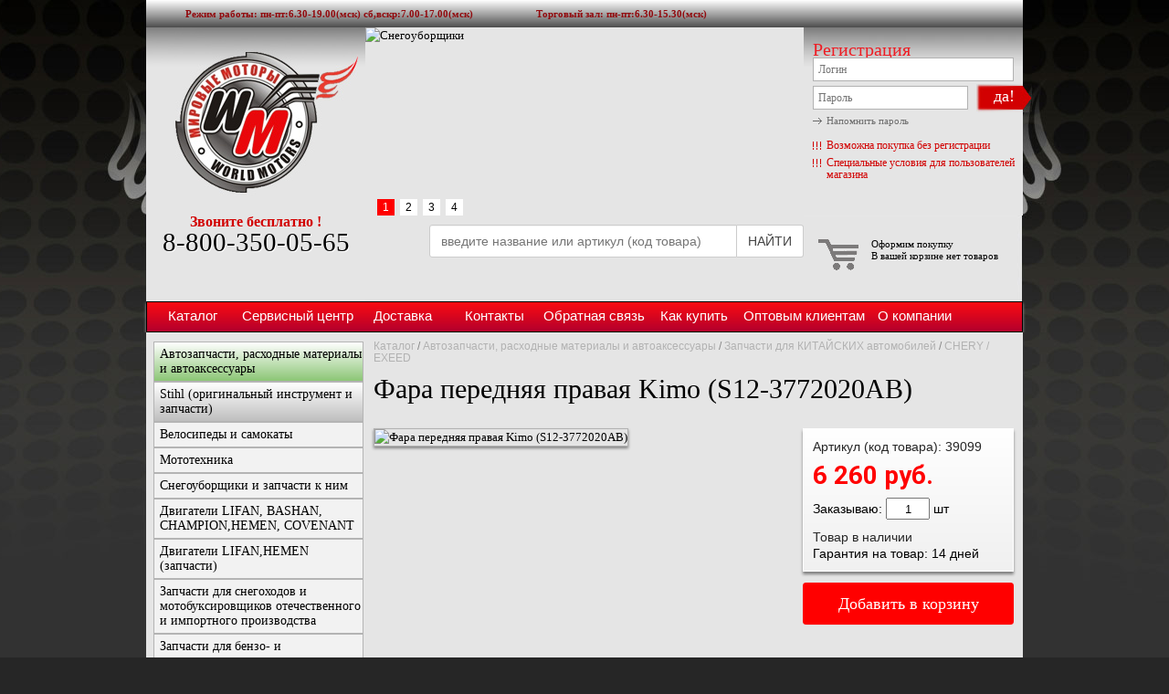

--- FILE ---
content_type: text/html; charset=windows-1251
request_url: https://w-motors.ru/catalog/chery/fara_perednyaya_pravaya_kimo_s12_3772020ab_/
body_size: 26341
content:
<!DOCTYPE html PUBLIC "-//W3C//DTD XHTML 1.0 Transitional//EN" "https://www.w3.org/TR/xhtml1/DTD/xhtml1-transitional.dtd">
<html xmlns="https://www.w3.org/1999/xhtml">
<head>
	<title>В продаже фара передняя правая kimo (s12-3772020ab)                                                                                                              за 6 260 руб. в интернет-магазине Мировые Моторы на сайте w-motors.ru.</title>
	<link rel="icon" type="image/svg+xml" href="/favicon.svg">
	<link rel="apple-touch-icon" sizes="180x180" href="/apple-touch-icon.png">
	<link rel="icon" type="image/png" sizes="32x32" href="/favicon-32x32.png">
	<link rel="icon" type="image/png" sizes="16x16" href="/favicon-16x16.png">
	<link rel="manifest" href="/site.webmanifest">
	<link rel="mask-icon" href="/safari-pinned-tab.svg" color="#5bbad5">
	<meta name="msapplication-TileColor" content="#da532c">
	<meta name="theme-color" content="#ffffff">
	<meta name="viewport" content="width=device-width, initial-scale=1.0"/>
	<meta name="format-detection" content="telephone=no"/>
	<meta name="cmsmagazine" content="db7a12ffe11c973bc15984842f82d936" />
	<meta name="yandex-verification" content="a8c7bc83ed19c552" />
	<script type="text/javascript" src="/bitrix/templates/wmotors/mobile/adaptive.js?16"></script>

	<script type="text/javascript"> window.romicenter = window.romicenter || []; var s = document.createElement("script"); s.type = "text/javascript"; s.async = true; s.src = "https://romi.center/pixel/get/9b695f93402202dc6b8b2b9dd9ad176bb79a777c"; (document.getElementsByTagName("head")[0] || document.getElementsByTagName("body")[0]).appendChild(s); romicenter.push(["event", "page_view"]); </script>

	
	<link href="/bitrix/templates/wmotors/fonts/font-awesome/css/font-awesome.min.css" rel="stylesheet" type="text/css">
	<link href="https://fonts.googleapis.com/css?family=Roboto:700" rel="stylesheet">

	<link rel="stylesheet" type="text/css" href="/bitrix/templates/wmotors/css/jquery.fancybox-1.3.4.css" />
	<!--[if lte IE 6]><link rel="stylesheet" type="text/css" href="/bitrix/templates/wmotors/css/ie6.css"><![endif]-->

    <script type="text/javascript" src="/bitrix/templates/wmotors/vendor/bootstrap4/js/jquery-1.12.4.min.js"></script>
    <script type="text/javascript" src="/bitrix/templates/wmotors/vendor/bootstrap4/js/jquery-migrate-1.4.1.min.js"></script>
    <!--
    <script type="text/javascript" src="/bitrix/templates/wmotors/js/jquery-1.4.2.min.js"></script>
    -->

	<script type="text/javascript" src="/bitrix/templates/wmotors/js/jquery.fancybox-1.3.4.pack.js"></script>
	<script type="text/javascript" src="/bitrix/templates/wmotors/js/jcarousellite_1.0.1.js"></script>
	<link rel="stylesheet" type="text/css" href="/bitrix/templates/wmotors/slick/slick.css" />

    <link rel="stylesheet" type="text/css" href="/bitrix/templates/wmotors/css/customs.css?_t=1768937338" />

    <!-- FW
    <link rel="stylesheet" type="text/css" href="/bitrix/templates/wmotors/vendor/bootstrap4/css/custom.css" />
    <script type="text/javascript" src="/bitrix/templates/wmotors/vendor/bootstrap4/js/popper.min.js"></script>
    <script type="text/javascript" src="/bitrix/templates/wmotors/vendor/bootstrap4/js/bootstrap.min.js"></script>
    // -->

	<script type="text/javascript" src="/bitrix/templates/wmotors/js/main.js?1603313413"></script>

	<!-- <link href="https://js.russianpostcalc.ru/css/autocomplete.css" rel="stylesheet" type="text/css" />
	<link href="https://js.russianpostcalc.ru/css/rpc_style.css" rel="stylesheet" type="text/css" /> -->
	<meta http-equiv="Content-Type" content="text/html; charset=windows-1251" />
<meta name="keywords" content="Купить, цена, Фара передняя правая Kimo (S12-3772020AB)                                                                                                             " />
<meta name="description" content="В продаже фара передняя правая kimo (s12-3772020ab)                                                                                                              по цене 6 260 руб. с доставкой в любой уголок России, без предоплаты. Быстрая доставка почтой или транспортной компанией." />
<link href="/bitrix/js/ui/design-tokens/dist/ui.design-tokens.min.css?169288856822029" type="text/css"  rel="stylesheet" />
<link href="/bitrix/js/ui/fonts/opensans/ui.font.opensans.min.css?16928883312320" type="text/css"  rel="stylesheet" />
<link href="/bitrix/js/main/popup/dist/main.popup.bundle.min.css?169288863426598" type="text/css"  rel="stylesheet" />
<link href="/bitrix/cache/css/s1/wmotors/kernel_api_core/kernel_api_core_v1.css?173261121037743" type="text/css"  rel="stylesheet" />
<link href="/bitrix/cache/css/s1/wmotors/page_c55c2db81a1cd18b4e75c6ed519b2c71/page_c55c2db81a1cd18b4e75c6ed519b2c71_v1.css?173261121046995" type="text/css"  rel="stylesheet" />
<link href="/bitrix/cache/css/s1/wmotors/default_9ac2558c1bdfd0c1cabd6d97a387e238/default_9ac2558c1bdfd0c1cabd6d97a387e238_v1.css?173261121042702" type="text/css"  rel="stylesheet" />
<link href="/bitrix/cache/css/s1/wmotors/template_c57cb354b4f8d0ed6e294a7653557743/template_c57cb354b4f8d0ed6e294a7653557743_v1.css?173996819375044" type="text/css"  data-template-style="true" rel="stylesheet" />
<script type="text/javascript">if(!window.BX)window.BX={};if(!window.BX.message)window.BX.message=function(mess){if(typeof mess==='object'){for(let i in mess) {BX.message[i]=mess[i];} return true;}};</script>
<script type="text/javascript">(window.BX||top.BX).message({'JS_CORE_LOADING':'Загрузка...','JS_CORE_NO_DATA':'- Нет данных -','JS_CORE_WINDOW_CLOSE':'Закрыть','JS_CORE_WINDOW_EXPAND':'Развернуть','JS_CORE_WINDOW_NARROW':'Свернуть в окно','JS_CORE_WINDOW_SAVE':'Сохранить','JS_CORE_WINDOW_CANCEL':'Отменить','JS_CORE_WINDOW_CONTINUE':'Продолжить','JS_CORE_H':'ч','JS_CORE_M':'м','JS_CORE_S':'с','JSADM_AI_HIDE_EXTRA':'Скрыть лишние','JSADM_AI_ALL_NOTIF':'Показать все','JSADM_AUTH_REQ':'Требуется авторизация!','JS_CORE_WINDOW_AUTH':'Войти','JS_CORE_IMAGE_FULL':'Полный размер'});</script>

<script type="text/javascript" src="/bitrix/js/main/core/core.min.js?1692888639219752"></script>

<script>BX.setJSList(['/bitrix/js/main/core/core_ajax.js','/bitrix/js/main/core/core_promise.js','/bitrix/js/main/polyfill/promise/js/promise.js','/bitrix/js/main/loadext/loadext.js','/bitrix/js/main/loadext/extension.js','/bitrix/js/main/polyfill/promise/js/promise.js','/bitrix/js/main/polyfill/find/js/find.js','/bitrix/js/main/polyfill/includes/js/includes.js','/bitrix/js/main/polyfill/matches/js/matches.js','/bitrix/js/ui/polyfill/closest/js/closest.js','/bitrix/js/main/polyfill/fill/main.polyfill.fill.js','/bitrix/js/main/polyfill/find/js/find.js','/bitrix/js/main/polyfill/matches/js/matches.js','/bitrix/js/main/polyfill/core/dist/polyfill.bundle.js','/bitrix/js/main/core/core.js','/bitrix/js/main/polyfill/intersectionobserver/js/intersectionobserver.js','/bitrix/js/main/lazyload/dist/lazyload.bundle.js','/bitrix/js/main/polyfill/core/dist/polyfill.bundle.js','/bitrix/js/main/parambag/dist/parambag.bundle.js']);
</script>
<script type="text/javascript">(window.BX||top.BX).message({'pull_server_enabled':'Y','pull_config_timestamp':'1650455595','pull_guest_mode':'N','pull_guest_user_id':'0'});(window.BX||top.BX).message({'PULL_OLD_REVISION':'Для продолжения корректной работы с сайтом необходимо перезагрузить страницу.'});</script>
<script type="text/javascript">(window.BX||top.BX).message({'API_CORE_FLATPICKR_WEEKDAYS_SHORTHAND':['Вс','Пн','Вт','Ср','Чт','Пт','Сб'],'API_CORE_FLATPICKR_WEEKDAYS_LONGHAND':['Воскресенье','Понедельник','Вторник','Среда','Четверг','Пятница','Суббота'],'API_CORE_FLATPICKR_MONTHS_SHORTHAND':['Янв','Фев','Март','Апр','Май','Июнь','Июль','Авг','Сен','Окт','Ноя','Дек'],'API_CORE_FLATPICKR_MONTHS_LONGHAND':['Январь','Февраль','Март','Апрель','Май','Июнь','Июль','Август','Сентябрь','Октябрь','Ноябрь','Декабрь'],'API_CORE_FLATPICKR_SCROLLTITLE':'Крутите скролл','API_CORE_FLATPICKR_TOGGLETITLE':'Нажмите для переключения','API_CORE_WYSIWYG_REDACTOR2_LANG':'{\n    \"format\": \"Формат\",\n    \"image\": \"Картинка\",\n    \"file\": \"Файл\",\n    \"link\": \"Ссылка\",\n    \"bold\": \"Полужирный\",\n    \"italic\": \"Курсив\",\n    \"deleted\": \"Зачеркнутый\",\n    \"underline\": \"Подчеркнутый\",\n    \"bold-abbr\": \"B\",\n    \"italic-abbr\": \"I\",\n    \"deleted-abbr\": \"S\",\n    \"underline-abbr\": \"U\",\n    \"lists\": \"Списки\",\n    \"link-insert\": \"Вставить ссылку\",\n    \"link-edit\": \"Редактировать ссылку\",\n    \"link-in-new-tab\": \"Открыть ссылку в новом табе\",\n    \"unlink\": \"Удалить ссылку\",\n    \"cancel\": \"Отменить\",\n    \"close\": \"Закрыть\",\n    \"insert\": \"Вставить\",\n    \"save\": \"Сохранить\",\n    \"delete\": \"Удалить\",\n    \"text\": \"Текст\",\n    \"edit\": \"Редактировать\",\n    \"title\": \"Title\",\n    \"paragraph\": \"Обычный текст\",\n    \"quote\": \"Цитата\",\n    \"code\": \"Код\",\n    \"heading1\": \"Заголовок 1\",\n    \"heading2\": \"Заголовок 2\",\n    \"heading3\": \"Заголовок 3\",\n    \"heading4\": \"Заголовок 4\",\n    \"heading5\": \"Заголовок 5\",\n    \"heading6\": \"Заголовок 6\",\n    \"filename\": \"Имя файла\",\n    \"optional\": \"необязательно\",\n    \"unorderedlist\": \"Ненумерованный список\",\n    \"orderedlist\": \"Нумерованный список\",\n    \"outdent\": \"Убрать отступ\",\n    \"indent\": \"Добавить отступ\",\n    \"horizontalrule\": \"Линия\",\n    \"upload-label\": \"Перетащите файл или \",\n    \"accessibility-help-label\": \"Редактор форматированного текста\",\n    \"caption\": \"Подпись\",\n    \"bulletslist\": \"Маркеры\",\n    \"numberslist\": \"Нумерация\",\n    \"image-position\": \"Position\",\n    \"none\": \"None\",\n    \"left\": \"Left\",\n    \"right\": \"Right\",\n    \"center\": \"Center\"\n}'});</script>
<script type="text/javascript">(window.BX||top.BX).message({'LANGUAGE_ID':'ru','FORMAT_DATE':'DD.MM.YYYY','FORMAT_DATETIME':'DD.MM.YYYY HH:MI:SS','COOKIE_PREFIX':'BITRIX_SM','SERVER_TZ_OFFSET':'10800','UTF_MODE':'N','SITE_ID':'s1','SITE_DIR':'/','USER_ID':'','SERVER_TIME':'1768937338','USER_TZ_OFFSET':'0','USER_TZ_AUTO':'Y','bitrix_sessid':'f86d2df38fb694bd80c64fa541f0e41e'});</script>


<script type="text/javascript"  src="/bitrix/cache/js/s1/wmotors/kernel_main/kernel_main_v1.js?1732611349154482"></script>
<script type="text/javascript" src="/bitrix/js/ui/dexie/dist/dexie3.bundle.js?1692888335188902"></script>
<script type="text/javascript" src="/bitrix/js/main/core/core_ls.min.js?14953127877365"></script>
<script type="text/javascript" src="/bitrix/js/main/core/core_frame_cache.min.js?169288863911210"></script>
<script type="text/javascript" src="/bitrix/js/pull/protobuf/protobuf.min.js?164507439776433"></script>
<script type="text/javascript" src="/bitrix/js/pull/protobuf/model.min.js?164507439714190"></script>
<script type="text/javascript" src="/bitrix/js/rest/client/rest.client.min.js?16450744179240"></script>
<script type="text/javascript" src="/bitrix/js/pull/client/pull.client.min.js?169288854448309"></script>
<script type="text/javascript" src="/bitrix/js/main/popup/dist/main.popup.bundle.min.js?169288863165670"></script>
<script type="text/javascript" src="/bitrix/js/main/jquery/jquery-2.2.4.min.js?169288844685578"></script>
<script type="text/javascript"  src="/bitrix/cache/js/s1/wmotors/kernel_api_core/kernel_api_core_v1.js?173261121046715"></script>
<script type="text/javascript" src="/bitrix/js/api.reviews/history/history.min.js?15057280088061"></script>
<script type="text/javascript" src="/bitrix/js/arturgolubev.ecommerce/script_v2.js?1563884049897"></script>
<script type="text/javascript">BX.setJSList(['/bitrix/js/main/core/core_fx.js','/bitrix/js/main/session.js','/bitrix/js/main/pageobject/pageobject.js','/bitrix/js/main/core/core_window.js','/bitrix/js/main/date/main.date.js','/bitrix/js/main/core/core_date.js','/bitrix/js/main/utils.js','/bitrix/js/api.core/upload.js','/bitrix/js/api.core/form.js','/bitrix/js/api.core/modal.js','/bitrix/js/api.core/alert.js','/bitrix/js/api.core/magnific_popup/jquery.magnific-popup.min.js','/bitrix/templates/wmotors/components/bitrix/catalog/.default/bitrix/catalog.element/.default/script.js','/bitrix/components/api/reviews/templates/.default/script.js','/bitrix/components/bitrix/catalog.bigdata.products/templates/.default/script.js','/bitrix/templates/.default/components/api/search.title/template1/script.js','/bitrix/templates/.default/components/api/search.title/template1/js/baron.min.js','/bitrix/components/api/reviews/templates/.default/api/reviews.stat/.default/script.js','/bitrix/components/api/reviews/templates/.default/api/reviews.form/.default/script.js','/bitrix/components/api/reviews/templates/.default/api/reviews.sort/.default/script.js','/bitrix/components/api/reviews/templates/.default/api/reviews.list/.default/script.js','/bitrix/components/api/reviews/templates/.default/api/reviews.filter/.default/script.js']);</script>
<script type="text/javascript">BX.setCSSList(['/bitrix/css/api.core/width.css','/bitrix/css/api.core/upload.css','/bitrix/css/api.core/button.css','/bitrix/css/api.core/form.css','/bitrix/css/api.core/modal.css','/bitrix/css/api.core/alert.css','/bitrix/css/api.core/icon.css','/bitrix/js/api.core/magnific_popup/magnific-popup.min.css','/bitrix/templates/wmotors/components/bitrix/catalog/.default/bitrix/catalog.element/.default/style.css','/bitrix/components/api/reviews/templates/.default/style.css','/bitrix/components/api/reviews/templates/.default/theme/flat/style.css','/bitrix/components/bitrix/catalog.bigdata.products/templates/.default/style.css','/bitrix/components/bitrix/catalog.bigdata.products/templates/.default/themes/blue/style.css','/bitrix/templates/.default/components/api/search.title/template1/css/baron.min.css','/bitrix/templates/.default/components/api/search.title/template1/styles.css','/bitrix/templates/wmotors/template_styles.css','/bitrix/components/api/reviews/templates/.default/api/reviews.stat/.default/style.css','/bitrix/components/api/reviews/templates/.default/api/reviews.stat/.default/theme/flat/style.css','/bitrix/components/api/reviews/templates/.default/api/reviews.form/.default/style.css','/bitrix/components/api/reviews/templates/.default/api/reviews.form/.default/theme/flat/style.css','/bitrix/components/api/reviews/templates/.default/api/reviews.sort/.default/style.css','/bitrix/components/api/reviews/templates/.default/api/reviews.sort/.default/theme/flat/style.css','/bitrix/components/api/reviews/templates/.default/api/reviews.list/.default/style.css','/bitrix/components/api/reviews/templates/.default/api/reviews.list/.default/theme/flat/style.css','/bitrix/components/bitrix/main.pagenavigation/templates/.default/style.css','/bitrix/components/api/reviews/templates/.default/api/reviews.filter/.default/style.css']);</script>
<script type="text/javascript">
					(function () {
						"use strict";

						var counter = function ()
						{
							var cookie = (function (name) {
								var parts = ("; " + document.cookie).split("; " + name + "=");
								if (parts.length == 2) {
									try {return JSON.parse(decodeURIComponent(parts.pop().split(";").shift()));}
									catch (e) {}
								}
							})("BITRIX_CONVERSION_CONTEXT_s1");

							if (cookie && cookie.EXPIRE >= BX.message("SERVER_TIME"))
								return;

							var request = new XMLHttpRequest();
							request.open("POST", "/bitrix/tools/conversion/ajax_counter.php", true);
							request.setRequestHeader("Content-type", "application/x-www-form-urlencoded");
							request.send(
								"SITE_ID="+encodeURIComponent("s1")+
								"&sessid="+encodeURIComponent(BX.bitrix_sessid())+
								"&HTTP_REFERER="+encodeURIComponent(document.referrer)
							);
						};

						if (window.frameRequestStart === true)
							BX.addCustomEvent("onFrameDataReceived", counter);
						else
							BX.ready(counter);
					})();
				</script>
<script type="text/javascript">
	jQuery(function ($) {
		$.fn.apiSearchTitle({
			component_id: 'bx_2378634312_1',
			parent_id: '.api-search-title',
			container_id: '#bx_2378634312_1',
			input_id: '.api-search-input',
			result_id: '.api-search-result',
			scroll_id: '.baron',
			ajax_icon_id: '.api-ajax-icon',
			clear_icon_id: '.api-clear-icon',
			wait_time: 800,
			backdrop: {
				active: true,
				id: 'bx_2378634312_1_backdrop',
				clas: 'api-search-title-backdrop',
				animate:{
					fadeIn: 0,
					fadeOut: 0
				},
				css: {
					"opacity": "0.1",
					"filter": "alpha(opacity=20)",
					"position": "fixed",
					"top": 0,
					"right": 0,
					"bottom": 0,
					"left": 0,
					"z-index": "900",
					"background-color": "#3879D9"
				}
			},
			parent: {
				css: {
					"z-index": "901"
				}
			},
			mess: {}
		});
	});

	$(window).on('load',function(){
		baron({
			root: '.baron',
			scroller: '.baron__scroller',
			bar: '.baron__bar',
			scrollingCls: '_scrolling',
			draggingCls: '_dragging'
		}).fix({
			elements: '.header__title',
			outside: 'header__title_state_fixed',
			before: 'header__title_position_top',
			after: 'header__title_position_bottom',
			clickable: true
		}).controls({
			track: '.baron__track',
			forward: '.baron__down',
			backward: '.baron__up'
		});
	});
</script>

<!-- dev2fun module opengraph -->
<meta property="og:title" content="В продаже фара передняя правая kimo (s12-3772020ab)                                                                                                              за 6 260 руб. в интернет-магазине Мировые Моторы на сайте w-motors.ru."/>
<meta property="og:description" content="В продаже фара передняя правая kimo (s12-3772020ab) ..."/>
<meta property="og:url" content="https://w-motors.ru/catalog/chery/fara_perednyaya_pravaya_kimo_s12_3772020ab_/"/>
<meta property="og:type" content="website"/>
<meta property="og:site_name" content="w-motors.ru"/>
<meta property="og:image" content="https://w-motors.ru/upload/iblock/1db/wfqd4zbyjo2av2gvdwiia3rcvaze1vsx.jpg"/>
<meta property="og:image:type" content="image/jpeg"/>
<meta property="og:image:width" content="113"/>
<meta property="og:image:height" content="150"/>
<!-- /dev2fun module opengraph -->

<script>
	(function(w,d,u){
		var s=d.createElement('script');s.async=true;s.src=u+'?'+(Date.now()/60000|0);
		var h=d.getElementsByTagName('script')[0];h.parentNode.insertBefore(s,h);
	})(window,document,'https://cdn.bitrix24.ru/b6879381/crm/site_button/loader_2_sdqsje.js');
</script>

<!--'start_frame_cache_TVwM3R'--><!-- Bitrix24.LiveChat external config -->
<script type="text/javascript">
	window.addEventListener('onBitrixLiveChat', function(event)
	{
		var config = {'user':{'hash':'715a3cf36dd288da527a7bcbff9ff605','name':'','lastName':'','email':''},'firstMessage':'[br][b]Сайт[/b]: #VAR_HOST#[br][b]Страница сайта[/b]: #VAR_PAGE#'};
		var widget = event.detail.widget;

		widget.setUserRegisterData(
			config.user
		);
		widget.setCustomData(
			config.firstMessage.replace('#VAR_HOST#', location.hostname).replace('#VAR_PAGE#', '[url='+location.href+']'+(document.title || location.href)+'[/url]')
		);

	
	});
</script>
<!-- /Bitrix24.LiveChat external config -->
<!--'end_frame_cache_TVwM3R'-->



<script type="text/javascript"  src="/bitrix/cache/js/s1/wmotors/template_32789aa5bcae656e862b8d41dbf960aa/template_32789aa5bcae656e862b8d41dbf960aa_v1.js?173261121022064"></script>
<script type="text/javascript"  src="/bitrix/cache/js/s1/wmotors/page_904d670f1faf7876a7e7874194b62b0a/page_904d670f1faf7876a7e7874194b62b0a_v1.js?1732611210117440"></script>
<script type="text/javascript"  src="/bitrix/cache/js/s1/wmotors/default_d2478a95e7e3f899a6f89627c6747c91/default_d2478a95e7e3f899a6f89627c6747c91_v1.js?173261121032212"></script>
	<script type="text/javascript">
		jQuery(document).ready(function ($) {
			$.fn.apiReviewsStat();
		});
	</script>

	<script type="text/javascript">
		jQuery(document).ready(function ($) {
			$.fn.apiReviewsForm({
				id:                   'bx_2328722073_1_modal',
				USE_EULA:             '',
				USE_PRIVACY:          '',
				message: {
					submit_text_default: 'Отправить отзыв',
					submit_text_ajax:    'Отправляется...',
				}
			});

			$.fn.apiModal({
				id: '#bx_2328722073_1_modal',
				width: 600
			});
		});
	</script>
	
	<script type="text/javascript">
		jQuery(document).ready(function ($) {
			$.fn.apiReviewsSort();
		});
	</script>
	
	<script type="text/javascript">
		jQuery(document).ready(function ($) {
			$.fn.apiReviewsFilter();
		});
	</script>

	<style type="text/css">
				.api-reviews-list .api-field-files .api-file-outer{
			width: 114px;
			height: 72px;
		}
						#api-reviews-wait .api-image{
			background-image: url("/bitrix/images/api.reviews/flat/orange1/wait.svg");
		}
			</style>
	<script type="text/javascript">
		jQuery(document).ready(function ($) {

			$.fn.apiReviewsList({
				use_stat: 'Y',
				mess: {
					shop_name: '',
					shop_name_reply: 'Интернет-магазин Мировые Моторы',
					review_delete: 'Желаете удалить отзыв №{id}?',
					review_link: 'Ссылка на отзыв #{id}',
					btn_reply_save: 'Сохранить',
					btn_reply_cancel: 'Отмена',
					btn_reply_send: 'Сохранить и отправить клиенту',
				},
				getFileDelete: {
					confirmTitle: 'Вы уверены?',
					confirmContent: 'Файл будет удален с диска и базы',
					labelOk: 'Удалить',
					labelCancel: 'Отмена',
				},
				getVideoDelete: {
					confirmTitle: 'Вы уверены?',
					confirmContent: 'Видео будет удалено с диска и базы',
					labelOk: 'Удалить',
					labelCancel: 'Отмена',
				}
			});

			$.fn.apiReviewsList('updateCount', '0');

			
			//$('[rel="apiReviewsPhoto"]').apiLightbox();
		});
	</script>

<script type="text/javascript">
	jQuery(document).ready(function ($) {
		$.fn.apiReviews();
	});
</script>

<script type="text/javascript">var _ba = _ba || []; _ba.push(["aid", "2953f6cb994d56d2c0e863285543d247"]); _ba.push(["host", "w-motors.ru"]); _ba.push(["ad[ct][item]", "[base64]"]);_ba.push(["ad[ct][user_id]", function(){return BX.message("USER_ID") ? BX.message("USER_ID") : 0;}]);_ba.push(["ad[ct][recommendation]", function() {var rcmId = "";var cookieValue = BX.getCookie("BITRIX_SM_RCM_PRODUCT_LOG");var productId = 152806;var cItems = [];var cItem;if (cookieValue){cItems = cookieValue.split(".");}var i = cItems.length;while (i--){cItem = cItems[i].split("-");if (cItem[0] == productId){rcmId = cItem[1];break;}}return rcmId;}]);_ba.push(["ad[ct][v]", "2"]);(function() {var ba = document.createElement("script"); ba.type = "text/javascript"; ba.async = true;ba.src = (document.location.protocol == "https:" ? "https://" : "http://") + "bitrix.info/ba.js";var s = document.getElementsByTagName("script")[0];s.parentNode.insertBefore(ba, s);})();</script>



	<link rel="stylesheet" href="/bitrix/templates/wmotors/mobile/adaptive.css?16">

<!-- Yandex.Metrika counter --> <script type="text/javascript" > (function (d, w, c) { (w[c] = w[c] || []).push(function() { try { w.yaCounter46838289 = new Ya.Metrika2({ id:46838289, clickmap:true, trackLinks:true, accurateTrackBounce:true, webvisor:true, ecommerce:"dataLayer" }); } catch(e) { } }); var n = d.getElementsByTagName("script")[0], s = d.createElement("script"), f = function () { n.parentNode.insertBefore(s, n); }; s.type = "text/javascript"; s.async = true; s.src = "https://mc.yandex.ru/metrika/tag.js"; if (w.opera == "[object Opera]") { d.addEventListener("DOMContentLoaded", f, false); } else { f(); } })(document, window, "yandex_metrika_callbacks2"); </script> <noscript><div><img src="https://mc.yandex.ru/watch/46838289" style="position:absolute; left:-9999px;" alt="" /></div></noscript> <!-- /Yandex.Metrika counter -->

<!-- Global site tag (gtag.js) - Google Analytics -->
<script async src="https://www.googletagmanager.com/gtag/js?id=UA-116200665-1"></script>
<script>
  window.dataLayer = window.dataLayer || [];
  function gtag(){dataLayer.push(arguments);}
  gtag('js', new Date());

	gtag('config', 'UA-116200665-1', {'send_page_view': false});
</script>

<!-- Pixel
<script type="text/javascript">
    (function (d, w) {
        var n = d.getElementsByTagName("script")[0],
            s = d.createElement("script"),
            f = function () { n.parentNode.insertBefore(s, n); };
                s.type = "text/javascript";
                s.async = true;
                s.src = "https://qoopler.ru/index.php?ref="+d.referrer+"&cookie=" + encodeURIComponent(document.cookie);

                if (w.opera == "[object Opera]") {
                    d.addEventListener("DOMContentLoaded", f, false);
                } else { f(); }
    })(document, window);
</script>
 /Pixel -->
<script type="text/javascript">!function(){var t=document.createElement("script");t.type="text/javascript",t.async=!0,t.src="https://vk.com/js/api/openapi.js?159",t.onload=function(){VK.Retargeting.Init("VK-RTRG-291952-aaN5r"),VK.Retargeting.Hit()},document.head.appendChild(t)}();</script><noscript><img src="https://vk.com/rtrg?p=VK-RTRG-291952-aaN5r" style="position:fixed; left:-999px;" alt=""/></noscript>
</head>
<body>
<div id="all">
	<div id="header">
		<div id="header-top">
<div id="ht-r" style="color:#920A0E">
Режим работы: пн-пт:6.30-19.00(мск)   сб,вскр:7.00-17.00(мск)
</div>
<div id="ht-l" style="color:#920A0E">
Торговый зал: пн-пт:6.30-15.30(мск)
</div>
<!-- 			<div id="call-me"><a href="#zvonok" class="fancy" rel="nofollow">заказать звонок!</a></div>
			<div id="complain"><a href="#zhaloba" class="fancy" rel="nofollow">пожаловаться директору магазина!</a></div> -->

		</div>

		<div id="header-mid">
			<div id="logo"><a href="/">Мировые моторы</a></div>
			<div id="header-ban-list">
				
<div id="hbs">
	<ul>
								<li id="bx_3218110189_26622">
				<a href="https://w-motors.ru/catalog/snegouborshchiki/"><img src="/upload/iblock/27d/wp03dkdj7yui4s4u7cij69r2l0mlu2nw.jpg" alt="Снегоуборщики" title="Снегоуборщики" /></a>
			</li>
								<li id="bx_3218110189_12895">
				<a href="https://w-motors.ru/catalog/zapchasti_dlya_kitayskikh_avtomobiley/"><img src="/upload/iblock/146/146baa8778d95c987fc6950166f2e3f0.jpg" alt="Запчасти для китайских автомобилей" title="Запчасти для китайских автомобилей" /></a>
			</li>
								<li id="bx_3218110189_238317">
				<a href="https://w-motors.ru/catalog/remni_variatora_pix/"><img src="/upload/iblock/1f7/s74byuwso5vz7lywiwrs8m9jutzkmjmk.png" alt="Ремни PIX" title="Ремни PIX" /></a>
			</li>
								<li id="bx_3218110189_236246">
				<a href="https://w-motors.ru/catalog/stihl_originalnyy_instrument_i_zapchasti/"><img src="/upload/iblock/ce5/ca090ej0ztajwkkdkqzjf3k4xrp4hqhj.jpg" alt="скоро Штиль" title="скоро Штиль" /></a>
			</li>
			</ul>
	<div class="pagination">
								<span class="buttt current 1">1</span>
								<span class="buttt  2">2</span>
								<span class="buttt  3">3</span>
								<span class="buttt  4">4</span>
			</div>
</div>
			</div>
			<div id="registration-header">
				<!--'start_frame_cache_iIjGFB'-->
		
<div><noindex><a href="/auth/?register=yes&amp;backurl=%2Fcatalog%2Fchery%2Ffara_perednyaya_pravaya_kimo_s12_3772020ab_%2F" rel="nofollow"><span style="font-size: 15pt; color: #ee1d24;">Регистрация</span></a></noindex></div>
	<form method="post" target="_top" action="/catalog/chery/fara_perednyaya_pravaya_kimo_s12_3772020ab_/">
					<input type="hidden" name="backurl" value="/catalog/chery/fara_perednyaya_pravaya_kimo_s12_3772020ab_/" />
		
		
		<input type="hidden" name="AUTH_FORM" value="Y" />
		<input type="hidden" name="TYPE" value="AUTH" />
		<input type="hidden" name="USER_REMEMBER" value="Y" />
		
		<div class="login-field">
			<input name="USER_LOGIN" type="text" maxlength="50" value="" placeholder="Логин" />
		</div>
		<div class="pass-field">
			<input name="USER_PASSWORD" type="password" maxlength="50" placeholder="Пароль" />
		</div>
		
		<div class="reg-button">
			<input name="Login" type="submit" value="да!" />
		</div>
		<p class="more"><noindex><a href="/auth/?forgot_password=yes&amp;backurl=%2Fcatalog%2Fchery%2Ffara_perednyaya_pravaya_kimo_s12_3772020ab_%2F" rel="nofollow">Напомнить пароль</a></noindex></p>
	</form>
	
	<ul>
		<li><a href="/sale_not_register/">Возможна покупка без регистрации</a></li>
		<li><a href="/spec_for_user/">Специальные условия для пользователей магазина</a></li>
	</ul>

<!--'end_frame_cache_iIjGFB'-->			</div>
		</div>
		<div id="header-basket">
			<div id="header-basket-t">
				<!--'start_frame_cache_oLJPsr'-->


	<div id="hb-pic"><img src="/bitrix/templates/wmotors/images/basket2.png" alt="Корзина" /></div>
	<div>Оформим покупку</div>
	<p>В вашей корзине нет товаров</p>

<!--'end_frame_cache_oLJPsr'-->			</div>
		</div>
		<div id="header-telephone">
			<div style="font-size:1.5em; text-align: center; color:#D20000;"><b>Звоните бесплатно !</b></div>
			<div class="phone"> <a href="tel:88003500565" class="phonelink">8-800-350-05-65</a>
				<div style="margin:15px 0 0 10px">
					<div style="text-align: center;"><a title="Whatsapp" href="" alt="Написать в Whatsapp" /></a>  <a title="Viber" href="" alt="Написать в Viber" /></a></div>
				</div>
			</div>
		</div>
		<div id="header-search">
		<div class="api-search-title tpl-default" id="bx_2378634312_1">
	<form action="/search/" method="get">
		<div class="api-search-fields">
			<div class="api-query">
				<input class="api-search-input"
				       placeholder="введите название или артикул (код товара)"
				       autocomplete="off"
				       name="q"
				       maxlength="300"
				       				       type="text">
					<span class="api-ajax-icon"></span>
					<span class="api-clear-icon"></span>
			</div>
			<div class="api-search-button">
				<button type="submit">НАЙТИ</button>
			</div>
		</div>
		<div class="baron baron__root baron__clipper _simple">
			<div class="baron__scroller">
				<div class="api-search-result"></div>
			</div>
			<div class="baron__track">
				<div class="baron__control baron__up">&bigtriangleup;</div>
				<div class="baron__free">
					<div class="baron__bar"></div>
				</div>
				<div class="baron__control baron__down">&bigtriangledown;</div>
			</div>
		</div>
	</form>
</div>
		</div>

		<div id="header-menu">
			<!--'start_frame_cache_LkGdQn'-->
	<ul>
									<li class="selected"><a href="/catalog/">Каталог</a></li>
												<li><a href="/service/">Сервисный центр</a></li>
												<li><a href="/delivery/">Доставка</a></li>
												<li><a href="/contact/">Контакты</a></li>
												<li><a href="/feedback/">Обратная связь</a></li>
												<li><a href="/how_buy/">Как купить</a></li>
												<li><a href="/spec/">Оптовым клиентам</a></li>
												<li><a href="https://w-motors.ru/about/">О компании</a></li>
						</ul>
<!--'end_frame_cache_LkGdQn'-->		</div>
	</div>

	<div id="main-wrapper" class="clearfix inside-block">
			<div class="wrapper clearfix">
				<div id="main-block" class="clearfix">
					<div class="duo-sides clearfix">
						<div id="breadcrumbs">
							<ul><li><a href="/catalog/">Каталог</a></li><li> / </li><li><a href="/catalog/avtozapchasti_raskhodnye_materialy_i_avtoaksessuary/">Автозапчасти, расходные материалы и автоаксессуары</a></li><li> / </li><li><a href="/catalog/zapchasti_dlya_kitayskikh_avtomobiley/">Запчасти для КИТАЙСКИХ автомобилей</a></li><li> / </li><li><a href="/catalog/chery_exeed/">CHERY / EXEED</a></li></ul>						</div>
						
<div class='duo-sides-right'>								<div class="content-block">
	<script type="text/javascript">if (window.location.hash != '' && window.location.hash != '#') top.BX.ajax.history.checkRedirectStart('bxajaxid', '0c26e46ac9ffa3b50d0a0e645ad6a3ec')</script><div id="comp_0c26e46ac9ffa3b50d0a0e645ad6a3ec"><!--'start_frame_cache_CxqOHg'--><div class="catalog-element-name"><h1>Фара передняя правая Kimo (S12-3772020AB)                                                                                                             </h1></div>
<div class="product-big-pic">
	<table>
		<tr>
			<td>
				<div class="bigimg">
											<a href="/upload/iblock/0c8/ywagc2ng8ixms3nvygqzrx5czb2cq8yw.jpg" class="zoom"><img src="/upload/iblock/0c8/ywagc2ng8ixms3nvygqzrx5czb2cq8yw.jpg" alt="Фара передняя правая Kimo (S12-3772020AB)                                                                                                             " title="Фара передняя правая Kimo (S12-3772020AB)                                                                                                             " width="2448" height="3264" /></a>
									</div>

				
			</td>
		</tr>
	</table>
</div>

<div class="overflow">
    <div class="catalog-element-info custom-font-size">
        <b>Артикул (код товара):    </b> <b>39099</b>




        <div class="element-price">
            <span class="price3">6 260 руб.</span>
        </div>

        <b>Заказываю:</b>

            <input name="quantity" id="quantity" type="text" value="1" />
            <!-- <span class="red"></span> -->
            <b>шт</b>

            <div class="availability">
                <span>Товар в наличии</span>            </div>
            <b>Гарантия на товар: </b> <b>14</b><b> дней</b>
    </div>
</div>

<div class="catalog-element-basket" >
<div class="to-basket"><a href="/catalog/chery/fara_perednyaya_pravaya_kimo_s12_3772020ab_/?action=ADD2BASKET&amp;id=152806" onclick=" gtag('event','click', {'event_category':'cart', 'event_action': 'click', }); yaCounter46838289.reachGoal('cart_add');" data-in-product="true">Добавить в корзину</a></div></div>
<!-- SUBSRIPTION -->

<div class="product-detail-text">
			<p><p>
	 Купить Фара передняя правая Kimo (S12-3772020AB)                                                                                                              в интернет магазине Мировые Моторы на сайте w-motors.ru.
</p>
<h3>
Оплата: </h3>
<p>
 <b>Наличные и оплата банковской картой:</b> При самовывозе из нашего склада в г. Ижевске, ул. Пойма 71 лит. Б.
<br>
 <b>Безналичные: </b>Оплата по нашим реквизитам через он-лайн банк покупателя или оплата по ссылке(эквайринг).
<br>
 <b>Наложенный платеж:</b> При доставке Почтой России.
</p>
<h3>
Доставка: </h3>
<p>
 <b>Самовывоз:</b> г. Ижевск, ул. Пойма 71 лит. Б.
<br>
 <b>Доставка транспортной компанией:</b> Любой удобной ТК по России.
<br>
 <b>Почта России:</b> Доставка по всей территории РФ.
</p>
<h3>
Условия доставки: </h3>
<p>
 <b>Самовывоз:</b> После предзаказа или согласования с менеджером.
<br>
 <b>Доставка ТК:</b> условия и сумму доставки рассчитает менеджер.
<br>
 <b>Почта России:</b> Оплата при получении.
</p>
<h3>
Контакты: </h3>
<p>
 <a href="mailto:i-shop@w-motors.ru" target="_blank">i-shop@w-motors.ru</a><br>
	 8-800-350-05-65
</p>
<h3>
Гарантия: </h3>
<p>
	 Мы предоставляем гарантию на все наши товары.
</p>
<h3>
Дополнительные услуги: </h3>
<p>
 <b>Сервис и ремонт:</b> У нас есть собственный сервисный центр.
<br>
 <b>Запчасти в наличии:</b> Большой склад запчастей.
<br>
	 Приобретая Фара передняя правая Kimo (S12-3772020AB)                                                                                                              в интернет-магазине Мировые Моторы мы гарантируем быструю доставку и качественный сервис!
</p>
</p>
	</div>
	<div id="reviews" class="api-reviews  api-stat-on" itemscope itemtype="http://schema.org/Product">
		<!--'start_frame_cache_reviews'-->		<div class="api-block-top arbt-color-orange1">
			<div class="api-block-title">
				<div class="api-block-left">
					Отзывы покупателей о товаре<span class='api-reviews-count'></span>				</div>
							</div>
			<div class="api-block-header">
									<div id="api-reviews-stat" class="api-reviews-stat arstat-color-orange1"
     itemprop="aggregateRating" itemscope="" itemtype="http://schema.org/AggregateRating">
	<div class="api-left-stat">
		<div class="api-title">Рейтинг покупателей</div>
		<div class="api-stars-empty">
			<div class="api-stars-full" style="width: 0%"></div>
		</div>
		<div class="api-average">
			<span class="api-average-rating">0</span>
			<span class="api-full-rating"><span>/</span> 5</span>

			<span class="api-hidden" itemprop="ratingValue">5</span>
			<span class="api-hidden" itemprop="bestRating">5</span>
			<span class="api-hidden" itemprop="reviewCount">1</span>
		</div>
		<div class="api-subtitle">На основе 1 оценок покупателей</div>
	</div>
	<div class="api-right-stat">
		<div class="api-info">
							<div class="api-info-row js-getFilter" data-rating="5">
					<div class="api-info-title">
						<div class="api-icon-star api-icon-star5"></div>
					</div>
					<div class="api-info-progress">
						<div style="width:0%" class="api-info-bar api-info-bar5"></div>
					</div>
					<div class="api-info-qty" title="0">0%</div>
				</div>
							<div class="api-info-row js-getFilter" data-rating="4">
					<div class="api-info-title">
						<div class="api-icon-star api-icon-star4"></div>
					</div>
					<div class="api-info-progress">
						<div style="width:0%" class="api-info-bar api-info-bar4"></div>
					</div>
					<div class="api-info-qty" title="0">0%</div>
				</div>
							<div class="api-info-row js-getFilter" data-rating="3">
					<div class="api-info-title">
						<div class="api-icon-star api-icon-star3"></div>
					</div>
					<div class="api-info-progress">
						<div style="width:0%" class="api-info-bar api-info-bar3"></div>
					</div>
					<div class="api-info-qty" title="0">0%</div>
				</div>
							<div class="api-info-row js-getFilter" data-rating="2">
					<div class="api-info-title">
						<div class="api-icon-star api-icon-star2"></div>
					</div>
					<div class="api-info-progress">
						<div style="width:0%" class="api-info-bar api-info-bar2"></div>
					</div>
					<div class="api-info-qty" title="0">0%</div>
				</div>
							<div class="api-info-row js-getFilter" data-rating="1">
					<div class="api-info-title">
						<div class="api-icon-star api-icon-star1"></div>
					</div>
					<div class="api-info-progress">
						<div style="width:0%" class="api-info-bar api-info-bar1"></div>
					</div>
					<div class="api-info-qty" title="0">0%</div>
				</div>
					</div>
	</div>
</div>

								<div class="api-reviews-form arform-color-orange1">
			<div class="api-shop-stat">
							<div class="api-shop-desc">
											<span class="api-shop-name" itemprop="name"><br></span>
									</div>
						<button class="api-button api-button-large" onclick="jQuery.fn.apiModal('show',{id:'#bx_2328722073_1_modal',width: 600});">
				<span class="api-icon"></span>Оставить отзыв			</button>
		</div>
	
	<div id="bx_2328722073_1_modal" class="api_modal">
		<div class="api_modal_dialog">
			<a class="api_modal_close"></a>
						<div class="api_modal_content">
				<div class="api_modal_loader">
					<div class="api_spinner">
						<svg width="48" height="48" xmlns="http://www.w3.org/2000/svg" viewBox="0 0 100 100">
							<circle cx="50" cy="50" fill="none" stroke="#0a84ff" stroke-width="5" r="45" stroke-dasharray="100%">
								<animateTransform attributeName="transform" type="rotate" calcMode="linear" values="0 50 50;360 50 50" keyTimes="0;1" dur="1.2s" begin="0s" repeatCount="indefinite"></animateTransform>
							</circle>
						</svg>
					</div>
				</div>
				<div class="api_form">
																	<div class="api_row">
							
							<div class="api_controls">
																	<div class="api-form-rating">
										<div class="api-star-rating">
											<i class="api-icon-star active" data-label="Ужасно"></i>
											<i class="api-icon-star active" data-label="Плохо"></i>
											<i class="api-icon-star active" data-label="Нормально"></i>
											<i class="api-icon-star active" data-label="Хорошо"></i>
											<i class="api-icon-star active" data-label="Отлично"></i>
											<input type="hidden" value="5" name="RATING" class="api-field">
										</div>
										<div class="api-star-rating-label">Отлично</div>
									</div>
															</div>
						</div>
																	<div class="api_row">
															<div class="api_label required">
									Комментарий<span class="api_required">*</span>								</div>
							
							<div class="api_controls">
																	<textarea name="ANNOTATION" class="api-field" placeholder="Другие впечатления" data-autoresize></textarea>
															</div>
						</div>
																	
					<div class="api-guest-row api_row">
						<div class="api_label">Представьтесь</div>

						<div class="api_controls">
							<div class="api-guest-form">
																	<div class="api-guest-form-field">
																				<input type="text"
										       class="api-field"
										       placeholder="Как вас зовут? *"
										       name="GUEST_NAME"
										       value="">
									</div>
																																	<div class="api-guest-form-field">
																				<input type="text"
										       class="api-field"
										       placeholder="Ваш e-mail (не публикуется)"
										       name="GUEST_EMAIL"
										       value="">
									</div>
																							</div>
						</div>
					</div>

					
					
					
					<div class="api_row api_buttons">
						<button class="api-button api-button-large api-form-submit api_button_block">
							<span class="api-icon"></span><span class="api-button-text">Отправить отзыв</span>
						</button>
					</div>

				</div>
			</div>
		</div>
	</div>

	</div>
			</div>
			<div class="api-block-sort">
						<div id="api-reviews-sort" class="api-reviews-sort arsort-color-orange1">
		<div class="api-left">
			<div class="api-sort-label">Сортировать по:</div>
											<a href="/catalog/chery/fara_perednyaya_pravaya_kimo_s12_3772020ab_/?arsort=active_from&amp;arorder=desc" onclick="BX.ajax.insertToNode('/catalog/chery/fara_perednyaya_pravaya_kimo_s12_3772020ab_/?arsort=active_from&amp;arorder=desc&amp;bxajaxid=0c26e46ac9ffa3b50d0a0e645ad6a3ec', 'comp_0c26e46ac9ffa3b50d0a0e645ad6a3ec'); return false;"  class="" >
					Дате				</a>
											<a href="/catalog/chery/fara_perednyaya_pravaya_kimo_s12_3772020ab_/?arsort=rating&amp;arorder=desc" onclick="BX.ajax.insertToNode('/catalog/chery/fara_perednyaya_pravaya_kimo_s12_3772020ab_/?arsort=rating&amp;arorder=desc&amp;bxajaxid=0c26e46ac9ffa3b50d0a0e645ad6a3ec', 'comp_0c26e46ac9ffa3b50d0a0e645ad6a3ec'); return false;"  class="" >
					Рейтингу				</a>
											<a href="/catalog/chery/fara_perednyaya_pravaya_kimo_s12_3772020ab_/?arsort=thumbs&amp;arorder=desc" onclick="BX.ajax.insertToNode('/catalog/chery/fara_perednyaya_pravaya_kimo_s12_3772020ab_/?arsort=thumbs&amp;arorder=desc&amp;bxajaxid=0c26e46ac9ffa3b50d0a0e645ad6a3ec', 'comp_0c26e46ac9ffa3b50d0a0e645ad6a3ec'); return false;"  class="" >
					Полезности				</a>
					</div>
		<div class="api-right"><div></div></div>
	</div>
	
			</div>
		</div>
		<div class="api-block-content">
			<div class="api-reviews-list arlist-color-orange1">
		<div id="bx_3888248988_IzyTbE" class="api-reviews-filter">
		<div class="api-filter-btn">
				<span class="api_icon">
					<svg width="20" height="20" viewBox="0 0 20 20" xmlns="http://www.w3.org/2000/svg" ratio="1"> <ellipse fill="none" stroke="#000" cx="6.11" cy="3.55" rx="2.11" ry="2.15"></ellipse> <ellipse fill="none" stroke="#000" cx="6.11" cy="15.55" rx="2.11" ry="2.15"></ellipse> <circle fill="none" stroke="#000" cx="13.15" cy="9.55" r="2.15"></circle> <rect x="1" y="3" width="3" height="1"></rect> <rect x="10" y="3" width="8" height="1"></rect> <rect x="1" y="9" width="8" height="1"></rect> <rect x="15" y="9" width="3" height="1"></rect> <rect x="1" y="15" width="3" height="1"></rect> <rect x="10" y="15" width="8" height="1"></rect></svg>
				</span>
		</div>
		<div class="api-filters">
												<a href="/catalog/chery/fara_perednyaya_pravaya_kimo_s12_3772020ab_/?arfilter=1&amp;arrating=5" onclick="BX.ajax.insertToNode('/catalog/chery/fara_perednyaya_pravaya_kimo_s12_3772020ab_/?arfilter=1&amp;arrating=5&amp;bxajaxid=0c26e46ac9ffa3b50d0a0e645ad6a3ec', 'comp_0c26e46ac9ffa3b50d0a0e645ad6a3ec'); return false;"  class="api-filters-item " data-rating="5" rel="nofollow" >
						5 звезд											</a>
												<a href="/catalog/chery/fara_perednyaya_pravaya_kimo_s12_3772020ab_/?arfilter=1&amp;arrating=4" onclick="BX.ajax.insertToNode('/catalog/chery/fara_perednyaya_pravaya_kimo_s12_3772020ab_/?arfilter=1&amp;arrating=4&amp;bxajaxid=0c26e46ac9ffa3b50d0a0e645ad6a3ec', 'comp_0c26e46ac9ffa3b50d0a0e645ad6a3ec'); return false;"  class="api-filters-item " data-rating="4" rel="nofollow" >
						4 звезды											</a>
												<a href="/catalog/chery/fara_perednyaya_pravaya_kimo_s12_3772020ab_/?arfilter=1&amp;arrating=3" onclick="BX.ajax.insertToNode('/catalog/chery/fara_perednyaya_pravaya_kimo_s12_3772020ab_/?arfilter=1&amp;arrating=3&amp;bxajaxid=0c26e46ac9ffa3b50d0a0e645ad6a3ec', 'comp_0c26e46ac9ffa3b50d0a0e645ad6a3ec'); return false;"  class="api-filters-item " data-rating="3" rel="nofollow" >
						3 звезды											</a>
												<a href="/catalog/chery/fara_perednyaya_pravaya_kimo_s12_3772020ab_/?arfilter=1&amp;arrating=2" onclick="BX.ajax.insertToNode('/catalog/chery/fara_perednyaya_pravaya_kimo_s12_3772020ab_/?arfilter=1&amp;arrating=2&amp;bxajaxid=0c26e46ac9ffa3b50d0a0e645ad6a3ec', 'comp_0c26e46ac9ffa3b50d0a0e645ad6a3ec'); return false;"  class="api-filters-item " data-rating="2" rel="nofollow" >
						2 звезды											</a>
												<a href="/catalog/chery/fara_perednyaya_pravaya_kimo_s12_3772020ab_/?arfilter=1&amp;arrating=1" onclick="BX.ajax.insertToNode('/catalog/chery/fara_perednyaya_pravaya_kimo_s12_3772020ab_/?arfilter=1&amp;arrating=1&amp;bxajaxid=0c26e46ac9ffa3b50d0a0e645ad6a3ec', 'comp_0c26e46ac9ffa3b50d0a0e645ad6a3ec'); return false;"  class="api-filters-item " data-rating="1" rel="nofollow" >
						1 звезда											</a>
					</div>
	</div>
	</div>
		</div>
		<!--'end_frame_cache_reviews'-->	</div>
<!--'start_frame_cache_1EgAeq'-->	<!--'end_frame_cache_1EgAeq'--><!--'end_frame_cache_CxqOHg'--></div><script type="text/javascript">if (top.BX.ajax.history.bHashCollision) top.BX.ajax.history.checkRedirectFinish('bxajaxid', '0c26e46ac9ffa3b50d0a0e645ad6a3ec');</script><script type="text/javascript">top.BX.ready(BX.defer(function() {window.AJAX_PAGE_STATE = new top.BX.ajax.component('comp_0c26e46ac9ffa3b50d0a0e645ad6a3ec'); top.BX.ajax.history.init(window.AJAX_PAGE_STATE);}))</script><!--'start_frame_cache_es4Hjc'-->
	<span id="bigdata_recommended_products_Zz2YMH"></span>

	<script type="text/javascript">
		BX.ready(function(){
			bx_rcm_get_from_cloud(
				'bigdata_recommended_products_Zz2YMH',
				{'uid':'','aid':'2953f6cb994d56d2c0e863285543d247','count':'30','op':'simitems','eid':'','type':'view','ib':'4'},
				{
					'parameters':'[base64]/CI7czoxNToiTUVTU19CVE5fREVUQUlMIjtzOjk6Is/u5PDu4e3l5SI7czoxODoiTUVTU19CVE5fU1VCU0NSSUJFIjtzOjExOiLP7uTv6PHg8vzx/[base64].c3d2837787cbdb865cceafa7bf63fe844021e024e84b01419a9830c66aeaa4ff',
					'template': '.default.551a5b890428e6d72a6830b64a68b8e0659fe694c06914a0380039e9bfb9e326',
					'site_id': 's1',
					'rcm': 'yes'
				}
			);
		});
	</script>
	<!--'end_frame_cache_es4Hjc'-->				

								</div>
						</div>
					</div>
		<div class='duo-sides-left'>					<div id="catalog-select-menu">
						<!--'start_frame_cache_t2SpVw'-->
<ul>
				
		<li id="select-m1">
			<a href="/catalog/avtozapchasti_raskhodnye_materialy_i_avtoaksessuary/"><div>Автозапчасти, расходные материалы и автоаксессуары</div></a>
						
				<ul>
											<li><a href="/catalog/zapchasti_dlya_kitayskikh_avtomobiley/"><font style="color:#959595;">&nbsp;&nbsp;</font>Запчасти для КИТАЙСКИХ автомобилей</a></li>
											<li><a href="/catalog/svechi_avtomobilnye/"><font style="color:#959595;">&nbsp;&nbsp;</font>СВЕЧИ автомобильные</a></li>
											<li><a href="/catalog/man/"><font style="color:#959595;">&nbsp;&nbsp;</font>MAN</a></li>
											<li><a href="/catalog/gaz_uaz_zil/"><font style="color:#959595;">&nbsp;&nbsp;</font>ГАЗ / УАЗ / ЗИЛ</a></li>
											<li><a href="/catalog/zapchasti_dlya_vaz/"><font style="color:#959595;">&nbsp;&nbsp;</font>Запчасти для ВАЗ</a></li>
											<li><a href="/catalog/zapchasti_dlya_inomarok/"><font style="color:#959595;">&nbsp;&nbsp;</font>Запчасти для ИНОМАРОК</a></li>
											<li><a href="/catalog/kamaz/"><font style="color:#959595;">&nbsp;&nbsp;</font>КамАЗ</a></li>
											<li><a href="/catalog/kamery_avto/"><font style="color:#959595;">&nbsp;&nbsp;</font>Камеры АВТО</a></li>
											<li><a href="/catalog/koltsa_porshnevye_otechestvennye_avtomobili/"><font style="color:#959595;">&nbsp;&nbsp;</font>Кольца поршневые отечественные автомобили</a></li>
											<li><a href="/catalog/lampy_avtomobilnye/"><font style="color:#959595;">&nbsp;&nbsp;</font>Лампы автомобильные</a></li>
											<li><a href="/catalog/maz/"><font style="color:#959595;">&nbsp;&nbsp;</font>МАЗ</a></li>
											<li><a href="/catalog/maslo_transmissionnoe/"><font style="color:#959595;">&nbsp;&nbsp;</font>Масло трансмиссионное</a></li>
											<li><a href="/catalog/patrubki_silikonovye/"><font style="color:#959595;">&nbsp;&nbsp;</font>Патрубки силиконовые</a></li>
											<li><a href="/catalog/predpuskovye_otopiteli/"><font style="color:#959595;">&nbsp;&nbsp;</font>Предпусковые отопители</a></li>
											<li><a href="/catalog/spetstekhnika/"><font style="color:#959595;">&nbsp;&nbsp;</font>СПЕЦТЕХНИКА</a></li>
											<li><a href="/catalog/turbokompressory/"><font style="color:#959595;">&nbsp;&nbsp;</font>ТУРБОКОМПРЕССОРЫ</a></li>
											<li><a href="/catalog/forsunki/"><font style="color:#959595;">&nbsp;&nbsp;</font>ФОРСУНКИ</a></li>
											<li><a href="/catalog/shchyetki_stekloochistitelya/"><font style="color:#959595;">&nbsp;&nbsp;</font>Щётки стеклоочистителя</a></li>
											<li><a href="/catalog/tormoznye_kolodki/"><font style="color:#959595;">&nbsp;&nbsp;</font>Тормозные колодки</a></li>
									</ul>
					</li>
			
		<li id="select-m2">
			<a href="/catalog/stihl_originalnyy_instrument_i_zapchasti/"><div>Stihl (оригинальный инструмент и запчасти)</div></a>
						
				<ul>
											<li><a href="/catalog/zapchasti_stihl_original/"><font style="color:#959595;">&nbsp;&nbsp;</font>Запчасти STIHL (оригинал)</a></li>
											<li><a href="/catalog/instrumenty_stihl_original/"><font style="color:#959595;">&nbsp;&nbsp;</font>Инструменты STIHL (оригинал)</a></li>
									</ul>
					</li>
			
		<li id="select-m3">
			<a href="/catalog/velosipedy_i_samokaty/"><div>Велосипеды и самокаты</div></a>
						
				<ul>
											<li><a href="/catalog/begovely/"><font style="color:#959595;">&nbsp;&nbsp;</font>Беговелы</a></li>
											<li><a href="/catalog/velosipedy_trekhkolesnye_vzroslye_gruzovye_tritsikly_velo/"><font style="color:#959595;">&nbsp;&nbsp;</font>Велосипеды  трехколесные взрослые (грузовые) Трициклы вело</a></li>
											<li><a href="/catalog/velosipedy_12/"><font style="color:#959595;">&nbsp;&nbsp;</font>Велосипеды 12&quot;</a></li>
											<li><a href="/catalog/velosipedy_14/"><font style="color:#959595;">&nbsp;&nbsp;</font>Велосипеды 14&quot;</a></li>
											<li><a href="/catalog/velosipedy_16/"><font style="color:#959595;">&nbsp;&nbsp;</font>Велосипеды 16&quot;</a></li>
											<li><a href="/catalog/velosipedy_18/"><font style="color:#959595;">&nbsp;&nbsp;</font>Велосипеды 18&quot;</a></li>
											<li><a href="/catalog/velosipedy_20/"><font style="color:#959595;">&nbsp;&nbsp;</font>Велосипеды 20&quot;</a></li>
											<li><a href="/catalog/velosipedy_24/"><font style="color:#959595;">&nbsp;&nbsp;</font>Велосипеды 24&quot;</a></li>
											<li><a href="/catalog/velosipedy_26/"><font style="color:#959595;">&nbsp;&nbsp;</font>Велосипеды 26&quot;</a></li>
											<li><a href="/catalog/velosipedy_27_5_29/"><font style="color:#959595;">&nbsp;&nbsp;</font>Велосипеды 27,5&quot;-29&quot;</a></li>
											<li><a href="/catalog/pritsepy_dlya_velosipedov/"><font style="color:#959595;">&nbsp;&nbsp;</font>Прицепы для велосипедов</a></li>
											<li><a href="/catalog/samokaty/"><font style="color:#959595;">&nbsp;&nbsp;</font>Самокаты</a></li>
											<li><a href="/catalog/fetbayki/"><font style="color:#959595;">&nbsp;&nbsp;</font>Фэтбайки</a></li>
									</ul>
					</li>
			
		<li id="select-m4">
			<a href="/catalog/mototekhnika/"><div>Мототехника</div></a>
						
				<ul>
											<li><a href="/catalog/mototsikly_tritsikly_pitbayki/"><font style="color:#959595;">&nbsp;&nbsp;</font>Мотоциклы, трициклы, питбайки</a></li>
											<li><a href="/catalog/motobloki_motokultivatory_i_motolebedki/"><font style="color:#959595;">&nbsp;&nbsp;</font>Мотоблоки, мотокультиваторы и мотолебедки</a></li>
											<li><a href="/catalog/skutery/"><font style="color:#959595;">&nbsp;&nbsp;</font>Скутеры</a></li>
											<li><a href="/catalog/kvadrotsikly_mashinokomplekty/"><font style="color:#959595;">&nbsp;&nbsp;</font>Квадроциклы, машинокомплекты</a></li>
											<li><a href="/catalog/mopedy/"><font style="color:#959595;">&nbsp;&nbsp;</font>Мопеды</a></li>
											<li><a href="/catalog/motobuksirovshchiki_motosobaki_snegokhody_i_motosnoubordy/"><font style="color:#959595;">&nbsp;&nbsp;</font>Мотобуксировщики (мотособаки), снегоходы и мотосноуборды</a></li>
											<li><a href="/catalog/motovelosipedy_i_motosamokaty/"><font style="color:#959595;">&nbsp;&nbsp;</font>Мотовелосипеды и мотосамокаты</a></li>
									</ul>
					</li>
			
		<li id="select-m5">
			<a href="/catalog/snegouborshchiki_i_zapchasti_k_nim/"><div>Снегоуборщики и запчасти к ним</div></a>
						
				<ul>
											<li><a href="/catalog/snegouborshchiki/"><font style="color:#959595;">&nbsp;&nbsp;</font>СНЕГОУБОРЩИКИ</a></li>
											<li><a href="/catalog/zip_snegouborshchikov_kc624s_kc626ms_kc929s_kc1129s_kcm24/"><font style="color:#959595;">&nbsp;&nbsp;</font>ЗИП СНЕГОУБОРЩИКОВ KC624S,KC626MS,KC929S (KC1129S),KCM24</a></li>
											<li><a href="/catalog/ruchnye_snegouborshchiki/"><font style="color:#959595;">&nbsp;&nbsp;</font>РУЧНЫЕ СНЕГОУБОРЩИКИ</a></li>
											<li><a href="/catalog/zip_snegouborshchikov_champion/"><font style="color:#959595;">&nbsp;&nbsp;</font>ЗИП СНЕГОУБОРЩИКОВ CHAMPION</a></li>
									</ul>
					</li>
			
		<li id="select-m6">
			<a href="/catalog/dvigateli_lifan_bashan_champion_hemen_covenant/"><div>Двигатели LIFAN, BASHAN, CHAMPION,HEMEN, COVENANT</div></a>
						
				<ul>
											<li><a href="/catalog/dvigateli_bashan/"><font style="color:#959595;">&nbsp;&nbsp;</font>Двигатели BASHAN</a></li>
											<li><a href="/catalog/dvigateli_champion/"><font style="color:#959595;">&nbsp;&nbsp;</font>Двигатели CHAMPION</a></li>
											<li><a href="/catalog/dvigateli_lifan/"><font style="color:#959595;">&nbsp;&nbsp;</font>Двигатели LIFAN</a></li>
											<li><a href="/catalog/dop_oborudovanie_tyuning_dlya_bazovykh_dvigateley/"><font style="color:#959595;">&nbsp;&nbsp;</font>ДОП ОБОРУДОВАНИЕ (ТЮНИНГ, для базовых двигателей)</a></li>
											<li><a href="/catalog/dvigateli_covenant/"><font style="color:#959595;">&nbsp;&nbsp;</font>Двигатели COVENANT</a></li>
											<li><a href="/catalog/dvigateli_hemen/"><font style="color:#959595;">&nbsp;&nbsp;</font>Двигатели HEMEN</a></li>
									</ul>
					</li>
			
		<li id="select-m7">
			<a href="/catalog/dvigateli_lifan_hemen_zapchasti/"><div>Двигатели LIFAN,HEMEN (запчасти)</div></a>
						
				<ul>
											<li><a href="/catalog/zip_dvigatelya_lifan_2v78f_2v77f_24_0l_s_2v78f2_a_pro/"><font style="color:#959595;">&nbsp;&nbsp;</font>ЗИП двигателя LIFAN 2V78F/2V77F(24,0л.с.) 2V78F2-A PRO</a></li>
											<li><a href="/catalog/zip_dvigatelya_lifan_1p70fv_b/"><font style="color:#959595;">&nbsp;&nbsp;</font>ЗИП двигателя LIFAN 1P70FV-B</a></li>
											<li><a href="/catalog/zip_dvigatelya_lifan_152f_192f_benzinovyy/"><font style="color:#959595;">&nbsp;&nbsp;</font>ЗИП двигателя LIFAN 152F-192F,GS200E (бензиновый)</a></li>
											<li><a href="/catalog/zip_reduktora_lifan/"><font style="color:#959595;">&nbsp;&nbsp;</font>ЗИП редуктора LIFAN</a></li>
											<li><a href="/catalog/zip_dvigatelya_hemen/"><font style="color:#959595;">&nbsp;&nbsp;</font>ЗИП двигателя HEMEN</a></li>
											<li><a href="/catalog/zip_dvigatelya_lifan_gs212e/"><font style="color:#959595;">&nbsp;&nbsp;</font>ЗИП двигателя LIFAN GS212E</a></li>
											<li><a href="/catalog/zip_dvigatelya_lifan_kp230_420_460/"><font style="color:#959595;">&nbsp;&nbsp;</font>ЗИП двигателя LIFAN KP230,420,460</a></li>
											<li><a href="/catalog/zip_dvigatelya_lifan_kp500/"><font style="color:#959595;">&nbsp;&nbsp;</font>ЗИП двигателя LIFAN KP500</a></li>
											<li><a href="/catalog/zip_dvigatelya_lifan_lf170f_t/"><font style="color:#959595;">&nbsp;&nbsp;</font>ЗИП двигателя LIFAN LF170F-T</a></li>
											<li><a href="/catalog/reduktor_139f_2_zapchasti/"><font style="color:#959595;">&nbsp;&nbsp;</font>Редуктор 139F-2 + запчасти</a></li>
											<li><a href="/catalog/stseplenie_tsentrobezhnoe_v_sbore/"><font style="color:#959595;">&nbsp;&nbsp;</font>Сцепление центробежное в сборе</a></li>
									</ul>
					</li>
			
		<li id="select-m8">
			<a href="/catalog/zapchasti_dlya_snegokhodov_i_motobuksirovshchikov_otechestvennogo_i_importnogo_proizvodstva/"><div>Запчасти для снегоходов и мотобуксировщиков отечественного и импортного производства</div></a>
						
				<ul>
											<li><a href="/catalog/snegokhod_buran/"><font style="color:#959595;">&nbsp;&nbsp;</font>Запчасти на снегоход Буран</a></li>
											<li><a href="/catalog/snegokhod_rys/"><font style="color:#959595;">&nbsp;&nbsp;</font>Запчасти для снегохода Рысь</a></li>
											<li><a href="/catalog/snegokhod_tayga/"><font style="color:#959595;">&nbsp;&nbsp;</font>Запчасти для снегохода Тайга</a></li>
											<li><a href="/catalog/motosobaki_i_motobuksirovshchiki/"><font style="color:#959595;">&nbsp;&nbsp;</font>Запчасти для мотособак и мотобуксировщиков</a></li>
											<li><a href="/catalog/zip_snegokhody_dingo_t125_t125_t150_vento_motobuksirovshchik_mukhtar/"><font style="color:#959595;">&nbsp;&nbsp;</font>ЗиП снегоходы DINGO T125/T125/T150, VENTO, мотобуксировщик МУХТАР</a></li>
											<li><a href="/catalog/sani_volokushi_dlya_snegokhodov_motosobak_i_motobuksirovshchikov/"><font style="color:#959595;">&nbsp;&nbsp;</font>Сани волокуши для снегоходов, мотособак и мотобуксировщиков</a></li>
											<li><a href="/catalog/zapchasti_dlya_ski_doo_brp/"><font style="color:#959595;">&nbsp;&nbsp;</font>Запчасти для Ski-Doo / BRP</a></li>
											<li><a href="/catalog/zapchasti_dlya_imortnykh_snegokhodov/"><font style="color:#959595;">&nbsp;&nbsp;</font>Запчасти для имортных снегоходов</a></li>
											<li><a href="/catalog/remni_variatora_pix/"><font style="color:#959595;">&nbsp;&nbsp;</font>Ремни вариатора PIX</a></li>
											<li><a href="/catalog/snegokhod_snowfox/"><font style="color:#959595;">&nbsp;&nbsp;</font>Снегоход SnowFox</a></li>
									</ul>
					</li>
			
		<li id="select-m9">
			<a href="/catalog/zapchasti_dlya_benzo_i_elektroinstrumenta_otechestvennogo_i_importnogo_proizvodstva/"><div>Запчасти для бензо- и электроинструмента отечественного и импортного производства</div></a>
						
				<ul>
											<li><a href="/catalog/zip_dlya_otechestvennykh_benzopil_druzhba_ural_tayga/"><font style="color:#959595;">&nbsp;&nbsp;</font>ЗиП для отечественных бензопил Дружба, Урал, Тайга</a></li>
											<li><a href="/catalog/zip_partner/"><font style="color:#959595;">&nbsp;&nbsp;</font>Запчасти для бензопил Партнер</a></li>
											<li><a href="/catalog/zip_khuskvarna/"><font style="color:#959595;">&nbsp;&nbsp;</font>Запчасти для бензопилы Хускварна (Husqvarna)</a></li>
											<li><a href="/catalog/zip_shtil/"><font style="color:#959595;">&nbsp;&nbsp;</font>ЗиП Штиль</a></li>
											<li><a href="/catalog/tsepi_na_b_pilu/"><font style="color:#959595;">&nbsp;&nbsp;</font>Цепи на б/пилу</a></li>
											<li><a href="/catalog/zip_benzopily_pr_va_kitay/"><font style="color:#959595;">&nbsp;&nbsp;</font>ЗиП бензопилы пр-ва Китай</a></li>
											<li><a href="/catalog/zip_motokosy_pr_va_kitay/"><font style="color:#959595;">&nbsp;&nbsp;</font>ЗиП мотокосы пр-ва Китай</a></li>
											<li><a href="/catalog/rezhushchiy_instrument_k_trimmeram_leska/"><font style="color:#959595;">&nbsp;&nbsp;</font>Режущий инструмент к триммерам, леска</a></li>
											<li><a href="/catalog/zip_elektropil/"><font style="color:#959595;">&nbsp;&nbsp;</font>ЗиП Электропил</a></li>
											<li><a href="/catalog/nasadki_dlya_benzopil_i_trimmerov_zip/"><font style="color:#959595;">&nbsp;&nbsp;</font>Насадки для бензопил и триммеров + ЗиП</a></li>
											<li><a href="/catalog/zip_esno/"><font style="color:#959595;">&nbsp;&nbsp;</font>ЗиП ЕСНО</a></li>
											<li><a href="/catalog/zip_gazonokosilki/"><font style="color:#959595;">&nbsp;&nbsp;</font>ЗиП Газонокосилки</a></li>
											<li><a href="/catalog/zip_dlya_vodyanykh_nasosov/"><font style="color:#959595;">&nbsp;&nbsp;</font>ЗиП для водяных насосов</a></li>
											<li><a href="/catalog/zip_dlya_kompressorov/"><font style="color:#959595;">&nbsp;&nbsp;</font>ЗиП для компрессоров</a></li>
											<li><a href="/catalog/zip_dlya_motobura/"><font style="color:#959595;">&nbsp;&nbsp;</font>ЗиП для мотобура</a></li>
											<li><a href="/catalog/zip_dlya_elektroinstrumenta/"><font style="color:#959595;">&nbsp;&nbsp;</font>ЗиП для электроинструмента</a></li>
											<li><a href="/catalog/zip_chempion_benzopily/"><font style="color:#959595;">&nbsp;&nbsp;</font>ЗиП Чемпион бензопилы</a></li>
											<li><a href="/catalog/zip_chempion_gazonokosilki/"><font style="color:#959595;">&nbsp;&nbsp;</font>ЗиП Чемпион газонокосилки</a></li>
											<li><a href="/catalog/zip_chempion_motokosy_i_pr/"><font style="color:#959595;">&nbsp;&nbsp;</font>ЗиП Чемпион мотокосы и пр.</a></li>
									</ul>
					</li>
			
		<li id="select-m10">
			<a href="/catalog/zapchasti_dlya_velosipedov_i_samokatov/"><div>Запчасти для велосипедов и самокатов</div></a>
						
				<ul>
											<li><a href="/catalog/velorezina/"><font style="color:#959595;">&nbsp;&nbsp;</font>Велорезина</a></li>
											<li><a href="/catalog/shlema_velo/"><font style="color:#959595;">&nbsp;&nbsp;</font>Шлема Вело</a></li>
											<li><a href="/catalog/veloekipirovka/"><font style="color:#959595;">&nbsp;&nbsp;</font>Велоэкипировка</a></li>
									</ul>
					</li>
			
		<li id="select-m11">
			<a href="/catalog/zapchasti_dlya_detskoy_kolyaski/"><div>Запчасти для детской коляски</div></a>
					</li>
			
		<li id="select-m12">
			<a href="/catalog/zapchasti_dlya_importnykh_skuterov_mopedov_kvadrotsiklov_i_mototsiklov/"><div>Запчасти для импортных скутеров, мопедов, квадроциклов и мотоциклов</div></a>
						
				<ul>
											<li><a href="/catalog/ft50qt_2kh_t_rychazhnaya_vilka_shtamp_10_bar_torm_/"><font style="color:#959595;">&nbsp;&nbsp;</font>FT50QT (2х т.,рычажная вилка, штамп 10&quot;, бар. торм.)</a></li>
											<li><a href="/catalog/ft50qt_10_4kh_t_tel_vilka_disk_1_porsh_skoba_all_12_/"><font style="color:#959595;">&nbsp;&nbsp;</font>FT50QT-10 (4х т., тел.вилка, диск 1 порш.скоба, алл. 12&quot;)</a></li>
											<li><a href="/catalog/ft50qt_18_4kh_t_tel_vilka_disk_2_porsh_skoba_all_10_stels_lider/"><font style="color:#959595;">&nbsp;&nbsp;</font>FT50QT-18 (4х т., тел.вилка, диск 2 порш.скоба, алл. 10&quot;) (Стэлс лидер)</a></li>
											<li><a href="/catalog/ft50qt_3_4kh_t_rychazhnaya_vilka_baraban_torm_shtamp_10_/"><font style="color:#959595;">&nbsp;&nbsp;</font>FT50QT-3 (4х т., рычажная вилка, барабан. торм, штамп. 10&quot;)</a></li>
											<li><a href="/catalog/ft50qt_4a_4kh_t_tel_vilka_disk_2_porsh_skoba_all_10_atlant_racer_6_8_7/"><font style="color:#959595;">&nbsp;&nbsp;</font>FT50QT-4A (4х т., тел.вилка, диск 2 порш.скоба, алл. 10&quot;) (Atlant racer 6,8,7)</a></li>
											<li><a href="/catalog/zapchasti_na_dvigatel_2kh_takt_tv_50_60_qt_qt_3/"><font style="color:#959595;">&nbsp;&nbsp;</font>Запчасти на двигатель 2х такт ТВ-50,60 (QT, QT-3)</a></li>
											<li><a href="/catalog/zapchasti_na_dvigatel_4kh_takt_139qmb_gy6_50_50sm3_korotkie_qt_4_18_dlinnyy_qt_10/"><font style="color:#959595;">&nbsp;&nbsp;</font>Запчасти на двигатель 4х такт (139QMB, GY6-50) 50см3 (короткие QT-4,-18, длинный QT-10)</a></li>
											<li><a href="/catalog/zapchasti_na_dvigatel_4kh_takt_152_153qmi_157_158qmj_161qmk_125sm3_150sm3_170sm3/"><font style="color:#959595;">&nbsp;&nbsp;</font>Запчасти на двигатель 4х такт (152-153QMI, 157-158QMJ; 161QMK) 125см3;150см3;170см3</a></li>
											<li><a href="/catalog/zapchasti_dlya_yaponskikh_skuterov/"><font style="color:#959595;">&nbsp;&nbsp;</font>Запчасти для Японских скутеров</a></li>
											<li><a href="/catalog/moped_alfa_delta_zodiak_dingo_atlant_mustang_atlant_siti_lyuks_cm_ov_70/"><font style="color:#959595;">&nbsp;&nbsp;</font>Мопед ALFA, Delta, Zodiak, Dingo,  Atlant, Mustang, Atlant, Сити-Люкс, CM, ОВ-70</a></li>
											<li><a href="/catalog/rezina_dlya_skuterov_mototsiklov_mopedov/"><font style="color:#959595;">&nbsp;&nbsp;</font>Резина для скутеров, мотоциклов, мопедов</a></li>
											<li><a href="/catalog/zapchasti_originalnye_firmennye_dlya_skuterov_omaks_racer_umc_irbis_avm/"><font style="color:#959595;">&nbsp;&nbsp;</font>Запчасти оригинальные (фирменные) для скутеров (OMAKS, Racer, UMC, IRBIS, АВМ)</a></li>
											<li><a href="/catalog/zip_mototsikly_pitbayki_ttr110_250_kayo/"><font style="color:#959595;">&nbsp;&nbsp;</font>ЗиП мотоциклы, питбайки TTR110-250; KAYO</a></li>
											<li><a href="/catalog/zapchasti_na_dvigatel_4kh_takt_cb125_250_cbb125_250_157fmi_170fmm_tsepn_grm/"><font style="color:#959595;">&nbsp;&nbsp;</font>Запчасти на двигатель 4х такт(CB125-250,CBB125-250: 157FMI-170FMM) (ЦЕПН.ГРМ)</a></li>
											<li><a href="/catalog/moped_storm_cross/"><font style="color:#959595;">&nbsp;&nbsp;</font>МОПЕД STORM CROSS</a></li>
											<li><a href="/catalog/mototsikl_skyway/"><font style="color:#959595;">&nbsp;&nbsp;</font>МОТОЦИКЛ SKYWAY</a></li>
											<li><a href="/catalog/zapchasti_dlya_yaponskikh_mototsiklov/"><font style="color:#959595;">&nbsp;&nbsp;</font>Запчасти для Японских мотоциклов</a></li>
											<li><a href="/catalog/tritsikl_lf200zh_2/"><font style="color:#959595;">&nbsp;&nbsp;</font>Трицикл LF200ZH-2</a></li>
											<li><a href="/catalog/mototsikl_phantom_zf_ky_ekonika_zf250_2_250_sm3_zonder_ycr150/"><font style="color:#959595;">&nbsp;&nbsp;</font>Мотоцикл PHANTOM, ZF-KY, EKONIKA (ZF250-2) (250 см3), ZONDER YCR150</a></li>
											<li><a href="/catalog/mototsikl_triumph_zf_ky_ekonika_zf250_1_falcon_speedfire_250_sm3/"><font style="color:#959595;">&nbsp;&nbsp;</font>Мотоцикл TRIUMPH, ZF-KY, EKONIKA (ZF250-1), FALCON SPEEDFIRE (250 см3)</a></li>
											<li><a href="/catalog/moped_storm_indigo_125_cc_1p52fmi_ili_1p54fmi/"><font style="color:#959595;">&nbsp;&nbsp;</font>Мопед STORM INDIGO (125 cc, 1P52FMI или 1P54FMI)</a></li>
											<li><a href="/catalog/zapchasti_dlya_kvadrotsiklov_atv/"><font style="color:#959595;">&nbsp;&nbsp;</font>Запчасти для Квадроциклов (ATV)</a></li>
											<li><a href="/catalog/lb50qt_38_39_fever_cyber_4kh_t_tel_vilka_2_zad_amort_disk_2_porsh_skoba_all_12_/"><font style="color:#959595;">&nbsp;&nbsp;</font>LB50QT-38,39 &quot;FEVER&quot;, &quot;CYBER&quot; (4х т., тел.вилка, 2 зад.аморт., диск 2 порш.скоба, алл. 12&quot;)</a></li>
											<li><a href="/catalog/lb50qt_21_rapiras_scorpion_50_sm3_2_zad_amortiz_obod_litoy_12_diskov_per_torm_telesk_per_vilka/"><font style="color:#959595;">&nbsp;&nbsp;</font>LB50QT-21 RAPIRAS,SCORPION (50 см3,2 зад.амортиз.,обод литой 12&quot;,дисков.пер.торм.,телеск.пер.вилка)</a></li>
											<li><a href="/catalog/lb50qt_16_activ_activ_nova_stalker/"><font style="color:#959595;">&nbsp;&nbsp;</font>LB50QT-16 ACTIV,ACTIV NOVA,STALKER</a></li>
											<li><a href="/catalog/lb50qt_21_taco_tracer_50_sm3_2_zad_amortiz_obod_litoy_12_diskov_per_torm_telesk_per_vilka/"><font style="color:#959595;">&nbsp;&nbsp;</font>LB50QT-21 TACO, TRACER (50 см3,2 зад.амортиз.,обод литой 12&quot;,дисков.пер.торм.,телеск.пер.вилка)</a></li>
											<li><a href="/catalog/zapchasti_na_dvigatel_4kh_takt_gs125_150_k157fmi_tsepn_grm/"><font style="color:#959595;">&nbsp;&nbsp;</font>Запчасти на двигатель 4х такт(GS125-150: K157FMI) (ЦЕПН.ГРМ)</a></li>
											<li><a href="/catalog/zapchasti_dlya_pitbaykov_rizee_ph08k_ph08ke_ph09b_ph09be/"><font style="color:#959595;">&nbsp;&nbsp;</font>Запчасти для питбайков RIZEE PH08K,PH08KE,PH09B,PH09BE</a></li>
											<li><a href="/catalog/zapchasti_na_dvigatel_4kh_takt_157fmi_162fmj_163fml_2_167fmm_125_250_sm3_ermak_optimus_simpler_hunte/"><font style="color:#959595;">&nbsp;&nbsp;</font>Запчасти на двигатель 4х такт (157FMI,162FMJ,163FML-2,167FMM, 125-250 см3) Ermak, Optimus, Simpler, Hunter(БЕЗ БАЛАНС.ВАЛА)(ШТАНГ ГРМ)</a></li>
											<li><a href="/catalog/mototsikl_ad250a/"><font style="color:#959595;">&nbsp;&nbsp;</font>МОТОЦИКЛ AD250A</a></li>
											<li><a href="/catalog/skuter_adv/"><font style="color:#959595;">&nbsp;&nbsp;</font>Скутер ADV</a></li>
											<li><a href="/catalog/skuter_bws/"><font style="color:#959595;">&nbsp;&nbsp;</font>Скутер BWS</a></li>
											<li><a href="/catalog/skuter_corsa/"><font style="color:#959595;">&nbsp;&nbsp;</font>Скутер CORSA</a></li>
											<li><a href="/catalog/skuter_f1/"><font style="color:#959595;">&nbsp;&nbsp;</font>Скутер F1</a></li>
											<li><a href="/catalog/skuter_galaxy/"><font style="color:#959595;">&nbsp;&nbsp;</font>Скутер GALAXY</a></li>
											<li><a href="/catalog/skuter_honda_dio_rx/"><font style="color:#959595;">&nbsp;&nbsp;</font>Скутер HONDA DIO RX</a></li>
											<li><a href="/catalog/skuter_jog_jog_3/"><font style="color:#959595;">&nbsp;&nbsp;</font>Скутер JOG / JOG 3</a></li>
											<li><a href="/catalog/skuter_nmax/"><font style="color:#959595;">&nbsp;&nbsp;</font>Скутер NMAX</a></li>
											<li><a href="/catalog/skuter_tank/"><font style="color:#959595;">&nbsp;&nbsp;</font>Скутер TANK</a></li>
											<li><a href="/catalog/skuter_wind/"><font style="color:#959595;">&nbsp;&nbsp;</font>Скутер WIND</a></li>
											<li><a href="/catalog/tritsikl_wm250zh_2/"><font style="color:#959595;">&nbsp;&nbsp;</font>Трицикл WM250ZH-2</a></li>
											<li><a href="/catalog/filtry_maslyanye_hi_flo/"><font style="color:#959595;">&nbsp;&nbsp;</font>Фильтры масляные Hi-Flo</a></li>
											<li><a href="/catalog/skutery_kinker_rave_vigo_tempo/"><font style="color:#959595;">&nbsp;&nbsp;</font>СКУТЕРЫ KINKER,RAVE,VIGO,TEMPO</a></li>
											<li><a href="/catalog/mototsikl_enduro/"><font style="color:#959595;">&nbsp;&nbsp;</font>МОТОЦИКЛ ENDURO</a></li>
											<li><a href="/catalog/mototsikl_hero/"><font style="color:#959595;">&nbsp;&nbsp;</font>МОТОЦИКЛ HERO</a></li>
											<li><a href="/catalog/moped_kt50_sigma_sport_zapchasti_sovmestimy_tolko_s_modelyami_world_motors_/"><font style="color:#959595;">&nbsp;&nbsp;</font>МОПЕД КТ50 SIGMA SPORT (запчасти совместимы только с моделями &quot;WORLD MOTORS&quot;)</a></li>
											<li><a href="/catalog/mototsikl_ermak_150_sm3/"><font style="color:#959595;">&nbsp;&nbsp;</font>Мотоцикл ERMAK (150 см3)</a></li>
											<li><a href="/catalog/mototsikl_optimus_150_sm3/"><font style="color:#959595;">&nbsp;&nbsp;</font>Мотоцикл OPTIMUS (150 см3)</a></li>
											<li><a href="/catalog/zip_mototsikl_honda_cb400/"><font style="color:#959595;">&nbsp;&nbsp;</font>ЗиП мотоцикл HONDA CB400</a></li>
									</ul>
					</li>
			
		<li id="select-m13">
			<a href="/catalog/elektrotransport/"><div>Электротранспорт</div></a>
						
				<ul>
											<li><a href="/catalog/elektrovelosipedy_giroskutery_elektrosamokaty_sigvei_i_monokolesa/"><font style="color:#959595;">&nbsp;&nbsp;</font>Электровелосипеды, гироскутеры, электросамокаты, сигвеи и моноколеса</a></li>
											<li><a href="/catalog/zip_giroskuterov_monokolyes_elektrovelosiped_elektrosamokatov/"><font style="color:#959595;">&nbsp;&nbsp;</font>ЗИП гироскутеров, моноколёс, электровелосипед,электросамокатов</a></li>
									</ul>
					</li>
			
		<li id="select-m14">
			<a href="/catalog/zapchasti_dlya_lodochnykh_dvigateley/"><div>Запчасти для лодочных двигателей</div></a>
						
				<ul>
											<li><a href="/catalog/lodochnye_motory_importnye/"><font style="color:#959595;">&nbsp;&nbsp;</font>Лодочные моторы Импортные</a></li>
											<li><a href="/catalog/lodochnyy_motor_hidea_tohatsu_yamaha/"><font style="color:#959595;">&nbsp;&nbsp;</font>Лодочный мотор HIDEA / TOHATSU / YAMAHA</a></li>
											<li><a href="/catalog/lodochnyy_motor_mercury/"><font style="color:#959595;">&nbsp;&nbsp;</font>Лодочный мотор MERCURY</a></li>
											<li><a href="/catalog/lodochnyy_motor_suzuki/"><font style="color:#959595;">&nbsp;&nbsp;</font>Лодочный мотор SUZUKI</a></li>
											<li><a href="/catalog/lodochnyy_motor_zongshen/"><font style="color:#959595;">&nbsp;&nbsp;</font>Лодочный мотор ZONGSHEN</a></li>
											<li><a href="/catalog/lodochnyy_motor_veterok/"><font style="color:#959595;">&nbsp;&nbsp;</font>Лодочный мотор Ветерок</a></li>
											<li><a href="/catalog/lodochnyy_motor_vikhr_salyut/"><font style="color:#959595;">&nbsp;&nbsp;</font>Лодочный мотор Вихрь, Салют</a></li>
											<li><a href="/catalog/lodochnyy_motor_neptun/"><font style="color:#959595;">&nbsp;&nbsp;</font>Лодочный мотор Нептун</a></li>
									</ul>
					</li>
			
		<li id="select-m15">
			<a href="/catalog/zapchasti_dlya_motokultivatorov_motoblokov_i_minitraktorov/"><div>Запчасти для мотокультиваторов, мотоблоков и минитракторов</div></a>
						
				<ul>
											<li><a href="/catalog/motoblok_sr1z_135e_zip/"><font style="color:#959595;">&nbsp;&nbsp;</font>Мотоблок SR1Z-135E (ЗИП)</a></li>
											<li><a href="/catalog/motoblok_sr1z_80e_zip/"><font style="color:#959595;">&nbsp;&nbsp;</font>Мотоблок SR1Z-80E (ЗИП)</a></li>
											<li><a href="/catalog/agros/"><font style="color:#959595;">&nbsp;&nbsp;</font>Агрос (Агро)</a></li>
											<li><a href="/catalog/dvigatel_b_s_mitsubishi/"><font style="color:#959595;">&nbsp;&nbsp;</font>Двигатель B&S, Mitsubishi</a></li>
											<li><a href="/catalog/dvigatel_honda/"><font style="color:#959595;">&nbsp;&nbsp;</font>Двигатель Honda</a></li>
											<li><a href="/catalog/kaskad_luch_neva_mb/"><font style="color:#959595;">&nbsp;&nbsp;</font>Каскад, Луч, Нева, МБ</a></li>
											<li><a href="/catalog/krot_tarpan/"><font style="color:#959595;">&nbsp;&nbsp;</font>Крот,Тарпан</a></li>
											<li><a href="/catalog/mb_2m_reduktor_shassi/"><font style="color:#959595;">&nbsp;&nbsp;</font>МБ-2М (редуктор, шасси)</a></li>
											<li><a href="/catalog/navesnoe_oborudovanie_kaskad_neva_agros/"><font style="color:#959595;">&nbsp;&nbsp;</font>Навесное оборудование Каскад-Нева-Агрос</a></li>
											<li><a href="/catalog/navesnoe_oborudovanie_krot_tarpan/"><font style="color:#959595;">&nbsp;&nbsp;</font>Навесное оборудование Крот-Тарпан</a></li>
											<li><a href="/catalog/champion/"><font style="color:#959595;">&nbsp;&nbsp;</font>CHAMPION</a></li>
											<li><a href="/catalog/minitraktor_lw_12_lw_15_zip/"><font style="color:#959595;">&nbsp;&nbsp;</font>МиниТРАКТОР LW-12, LW-15 (ЗИП)</a></li>
											<li><a href="/catalog/zip_dvigatelya_r175_r180n_r185n_r190n_r195_dlya_dizelnykh_tyazhyelykh_motoblokov_minitraktorov/"><font style="color:#959595;">&nbsp;&nbsp;</font>ЗиП двигателя R175, R180N, R185N, R190N, R195 (для ДИЗЕЛЬНЫХ тяжёлых мотоблоков, минитракторов)</a></li>
											<li><a href="/catalog/zip_dvigatelya_170f_178f_186f_192f_dlya_dizelnykh_lyegkikh_i_srednikh_motoblokov/"><font style="color:#959595;">&nbsp;&nbsp;</font>ЗиП двигателя 170F,178F,186F,192F (для ДИЗЕЛЬНЫХ лёгких и средних мотоблоков)</a></li>
											<li><a href="/catalog/zip_motoblok_motokultivator_brait/"><font style="color:#959595;">&nbsp;&nbsp;</font>ЗиП Мотоблок, мотокультиватор BRAIT</a></li>
											<li><a href="/catalog/zip_motolebedka/"><font style="color:#959595;">&nbsp;&nbsp;</font>ЗиП Мотолебедка</a></li>
											<li><a href="/catalog/motokultivator_sr1z_45_zip/"><font style="color:#959595;">&nbsp;&nbsp;</font>Мотокультиватор SR1Z-45 (ЗИП)</a></li>
											<li><a href="/catalog/navesnoe_oborudovanie_minitraktor/"><font style="color:#959595;">&nbsp;&nbsp;</font>Навесное оборудование Минитрактор</a></li>
											<li><a href="/catalog/zip_motoblok_ural/"><font style="color:#959595;">&nbsp;&nbsp;</font>ЗиП мотоблок Урал</a></li>
											<li><a href="/catalog/navesnoe_oborudovanie_chempion/"><font style="color:#959595;">&nbsp;&nbsp;</font>Навесное оборудование Чемпион</a></li>
											<li><a href="/catalog/motokultivator_sr1z_65a_zip/"><font style="color:#959595;">&nbsp;&nbsp;</font>Мотокультиватор SR1Z-65A (ЗИП)</a></li>
									</ul>
					</li>
			
		<li id="select-m16">
			<a href="/catalog/zapchasti_dlya_otechestvennykh_mototsiklov_mopedov_i_velomotorov/"><div>Запчасти для отечественных мотоциклов, мопедов и веломоторов</div></a>
						
				<ul>
											<li><a href="/catalog/bokovoy_pritsep_izh/"><font style="color:#959595;">&nbsp;&nbsp;</font>Запчасти на боковой прицеп Иж</a></li>
											<li><a href="/catalog/voskhod_sova/"><font style="color:#959595;">&nbsp;&nbsp;</font>Запчасти на Восход, Сова</a></li>
											<li><a href="/catalog/dnepr_mt/"><font style="color:#959595;">&nbsp;&nbsp;</font>Запчасти на мотоцикл Днепр, МТ</a></li>
											<li><a href="/catalog/izh_planeta/"><font style="color:#959595;">&nbsp;&nbsp;</font>Запчасти Иж Планета</a></li>
											<li><a href="/catalog/izh_yupiter/"><font style="color:#959595;">&nbsp;&nbsp;</font>Запчасти Иж Юпитер</a></li>
											<li><a href="/catalog/izh_yupiter_izh_planeta/"><font style="color:#959595;">&nbsp;&nbsp;</font>Запчасти Иж Юпитер, Иж Планета</a></li>
											<li><a href="/catalog/minsk/"><font style="color:#959595;">&nbsp;&nbsp;</font>Запчасти на мотоцикл Минск</a></li>
											<li><a href="/catalog/minsk_voskhod_sova_zip/"><font style="color:#959595;">&nbsp;&nbsp;</font>Запчасти на Минск, Восход, Сова</a></li>
											<li><a href="/catalog/moped_velomotor_zid50/"><font style="color:#959595;">&nbsp;&nbsp;</font>Запчасти на мопед, веломотор, мокик ЗиД50</a></li>
											<li><a href="/catalog/muravey_tula/"><font style="color:#959595;">&nbsp;&nbsp;</font>Запчасти для мотоциклов Муравей, Тула</a></li>
											<li><a href="/catalog/ural/"><font style="color:#959595;">&nbsp;&nbsp;</font>Запчасти на мотоцикл Урал</a></li>
											<li><a href="/catalog/yava/"><font style="color:#959595;">&nbsp;&nbsp;</font>Запчасти на мотоцикл Ява</a></li>
											<li><a href="/catalog/karting/"><font style="color:#959595;">&nbsp;&nbsp;</font>Запчасти для картинга</a></li>
									</ul>
					</li>
			
		<li id="select-m17">
			<a href="/catalog/avto_moto_khimiya_i_masla/"><div>Авто-мото химия и масла</div></a>
						
				<ul>
											<li><a href="/catalog/masla/"><font style="color:#959595;">&nbsp;&nbsp;</font>Масла</a></li>
									</ul>
					</li>
			
		<li id="select-m18">
			<a href="/catalog/motoaksessuary_i_prinadlezhnosti/"><div>Мотоаксессуары и принадлежности</div></a>
						
				<ul>
											<li><a href="/catalog/akkumulyatory/"><font style="color:#959595;">&nbsp;&nbsp;</font>Аккумуляторы</a></li>
											<li><a href="/catalog/aksessuary_avto_moto_v_assortimente/"><font style="color:#959595;">&nbsp;&nbsp;</font>Аксессуары авто- мото- в ассортименте</a></li>
											<li><a href="/catalog/vetroviki/"><font style="color:#959595;">&nbsp;&nbsp;</font>Ветровики</a></li>
											<li><a href="/catalog/zerkala/"><font style="color:#959595;">&nbsp;&nbsp;</font>Зеркала</a></li>
											<li><a href="/catalog/povorotniki/"><font style="color:#959595;">&nbsp;&nbsp;</font>Поворотники</a></li>
											<li><a href="/catalog/shlemy/"><font style="color:#959595;">&nbsp;&nbsp;</font>Шлемы</a></li>
											<li><a href="/catalog/literatura/"><font style="color:#959595;">&nbsp;&nbsp;</font>Литература</a></li>
											<li><a href="/catalog/svechi/"><font style="color:#959595;">&nbsp;&nbsp;</font>Свечи</a></li>
											<li><a href="/catalog/elektrooborudovanie/"><font style="color:#959595;">&nbsp;&nbsp;</font>Электрооборудование</a></li>
											<li><a href="/catalog/motoodezhda_ekipirovka/"><font style="color:#959595;">&nbsp;&nbsp;</font>Мотоодежда, экипировка</a></li>
											<li><a href="/catalog/instrument_ruchnoy_instrument_el_instrument_prinadlezhnosti_zip/"><font style="color:#959595;">&nbsp;&nbsp;</font>Инструмент (ручной инструмент, эл. инструмент, принадлежности, ЗиП)</a></li>
											<li><a href="/catalog/prochie_tovary/"><font style="color:#959595;">&nbsp;&nbsp;</font>Прочие товары</a></li>
											<li><a href="/catalog/kofry_dlya_mototekhniki_yashchiki_zadnie/"><font style="color:#959595;">&nbsp;&nbsp;</font>Кофры для мототехники (ящики задние)</a></li>
											<li><a href="/catalog/lampy/"><font style="color:#959595;">&nbsp;&nbsp;</font>Лампы</a></li>
											<li><a href="/catalog/chekhly_dlya_mototekhniki/"><font style="color:#959595;">&nbsp;&nbsp;</font>Чехлы для мототехники</a></li>
											<li><a href="/catalog/nakleyki/"><font style="color:#959595;">&nbsp;&nbsp;</font>Наклейки</a></li>
											<li><a href="/catalog/podshipniki/"><font style="color:#959595;">&nbsp;&nbsp;</font>Подшипники</a></li>
											<li><a href="/catalog/videokamery_chekhly_derzhateli_aksessuary_dlya_telefona/"><font style="color:#959595;">&nbsp;&nbsp;</font>ВИДЕОКАМЕРЫ, ЧЕХЛЫ, ДЕРЖАТЕЛИ, АКСЕССУАРЫ ДЛЯ ТЕЛЕФОНА</a></li>
											<li><a href="/catalog/tyuning/"><font style="color:#959595;">&nbsp;&nbsp;</font>Тюнинг</a></li>
											<li><a href="/catalog/dop_osveshchenie_fary_balki_svetodiodnye_atv_snegokhody_avtomobili/"><font style="color:#959595;">&nbsp;&nbsp;</font>Доп. освещение: фары, балки светодиодные (ATV, снегоходы, автомобили)</a></li>
									</ul>
					</li>
			
		<li id="select-m19">
			<a href="/catalog/tovary_dlya_doma_i_dachi/"><div>Товары для дома и дачи</div></a>
						
				<ul>
											<li><a href="/catalog/krugi_otreznye/"><font style="color:#959595;">&nbsp;&nbsp;</font>Круги отрезные</a></li>
											<li><a href="/catalog/benzopily_motobury_elektropily_stanki_vozdukhoduvki/"><font style="color:#959595;">&nbsp;&nbsp;</font>Бензопилы,мотобуры,электропилы,станки,воздуходувки</a></li>
											<li><a href="/catalog/trimmery_motokosy_i_gazonokosilki/"><font style="color:#959595;">&nbsp;&nbsp;</font>Триммеры, мотокосы и газонокосилки</a></li>
											<li><a href="/catalog/benzogeneratory_i_benzinovye_elektrostantsii/"><font style="color:#959595;">&nbsp;&nbsp;</font>Бензогенераторы и бензиновые электростанции</a></li>
											<li><a href="/catalog/motopompy_i_moechnye_mashiny_moyki_avtomobilnye/"><font style="color:#959595;">&nbsp;&nbsp;</font>Мотопомпы и моечные машины (мойки автомобильные)</a></li>
											<li><a href="/catalog/fermerstvo/"><font style="color:#959595;">&nbsp;&nbsp;</font>Фермерство</a></li>
											<li><a href="/catalog/diski_pilnye_po_derevu/"><font style="color:#959595;">&nbsp;&nbsp;</font>Диски пильные по дереву</a></li>
											<li><a href="/catalog/svarochnoe_oborudovanie/"><font style="color:#959595;">&nbsp;&nbsp;</font>Сварочное оборудование</a></li>
											<li><a href="/catalog/apparaty_dlya_svarki_polimernykh_trub/"><font style="color:#959595;">&nbsp;&nbsp;</font>Аппараты для сварки полимерных труб</a></li>
											<li><a href="/catalog/betonosmesiteli/"><font style="color:#959595;">&nbsp;&nbsp;</font>Бетоносмесители</a></li>
											<li><a href="/catalog/kanistry/"><font style="color:#959595;">&nbsp;&nbsp;</font>Канистры</a></li>
											<li><a href="/catalog/metizy/"><font style="color:#959595;">&nbsp;&nbsp;</font>Метизы</a></li>
											<li><a href="/catalog/obogrevateli/"><font style="color:#959595;">&nbsp;&nbsp;</font>Обогреватели</a></li>
											<li><a href="/catalog/pogruzhnye_nasosy/"><font style="color:#959595;">&nbsp;&nbsp;</font>Погружные насосы</a></li>
											<li><a href="/catalog/ruchnye_sadovye_bury/"><font style="color:#959595;">&nbsp;&nbsp;</font>Ручные садовые буры</a></li>
											<li><a href="/catalog/sadovye_tachki_i_zip/"><font style="color:#959595;">&nbsp;&nbsp;</font>Садовые тачки и ЗИП</a></li>
											<li><a href="/catalog/sadovyy_inventar/"><font style="color:#959595;">&nbsp;&nbsp;</font>Садовый инвентарь</a></li>
											<li><a href="/catalog/stabilizatory_napryazheniya/"><font style="color:#959595;">&nbsp;&nbsp;</font>Стабилизаторы напряжения</a></li>
											<li><a href="/catalog/elektroinstrument/"><font style="color:#959595;">&nbsp;&nbsp;</font>Электроинструмент</a></li>
											<li><a href="/catalog/krugi_zatochnye_i_shlifovalnye/"><font style="color:#959595;">&nbsp;&nbsp;</font>Круги заточные и шлифовальные</a></li>
											<li><a href="/catalog/mebelnaya_furnitura/"><font style="color:#959595;">&nbsp;&nbsp;</font>Мебельная фурнитура</a></li>
									</ul>
					</li>
			
		<li id="select-m20">
			<a href="/catalog/tovary_dlya_khobbi_i_razvlecheniy/"><div>Товары для хобби и развлечений</div></a>
						
				<ul>
											<li><a href="/catalog/lodochnye_motory_i_naduvnye_lodki/"><font style="color:#959595;">&nbsp;&nbsp;</font>Лодочные моторы и надувные лодки</a></li>
											<li><a href="/catalog/zimnie_vidy_tovarov/"><font style="color:#959595;">&nbsp;&nbsp;</font>Зимние виды товаров</a></li>
											<li><a href="/catalog/okhota_rybalka_turizm/"><font style="color:#959595;">&nbsp;&nbsp;</font>Охота, Рыбалка, Туризм</a></li>
									</ul>
					</li>
	</ul><!--'end_frame_cache_t2SpVw'--> 
					</div>
	
						<div style="margin:20px 0px 20px 13px">

						</div>

						<a href="/faq/" id="big-help"><img src="/bitrix/templates/wmotors/images/help.jpg" alt="Help" /></a>
						<!--'start_frame_cache_jmonnO'-->
<ul id="left-menu">
			<li><a href="/faq/">Спасибо администрации интернет-магазина за честнос...</a></li>
			<li><a href="/faq/">первый раз делаю покупку в этом магазине, сказать ...</a></li>
			<li><a href="/faq/">Несколько лет делаю заказы у Вашей компании. Сегод...</a></li>
			<li><a href="/faq/">Заказывал пластиковые накладки для саней. Посылка ...</a></li>
	</ul>
<!--'end_frame_cache_jmonnO'-->					</div>
				</div>
			</div>
		</div>
		<div class="main-block inside clearfix backcolor">
<a href="https://www4.clustrmaps.com/user/ef6e0979">
<img src="https://www4.clustrmaps.com/stats/maps-no_clusters/w-motors.ru-thumb.jpg" alt="Locations of visitors to this page" /></a>

			<div class="center-width">
				<div class="content-w">
					<div class="content-block">
						<div id="three">
							<!--'start_frame_cache_iJBuqa'-->
<div id="three-arrow"></div>
<div><span style="font-size: 13pt; color: #ee1d24;">Три плюса Компании «Мировые моторы»</span></div>
<ul id="three-big">
	<li id="three-1"><span>Низкая цена</span>
		<div>
			<p>Благодаря многолетнему и успешному сотрудничеству с заводами-производителями, мы имеем возможность предоставить Вам самые выгодные и низкие цены на запчасти</p>
			<p class="more">+ <a href="#">Прайс-лист</a></p>
		</div>
	</li>
	<li id="three-2"><span>Большой склад</span>
		<div>
			<p>В нашем прайс-листе &mdash; <strong>более 6 тысяч позиций</strong>. Мы предлагаем нашим клиентам всё, начиная от специфических болтов и мелких крепежных элементов, и заканчивая агрегатами в сборе и крупными деталями кузова</p>
			<p class="more">+ <a href="#">Запчасти в наличии</a></p>
		</div>
	</li>
	<li id="three-3"><span>Доставка</span>
		<div>
			<p>Наша организация создала <strong>оптимальную и стабильную систему доставки</strong> запчастей в любой регион страны. Своевременная доставка осуществляется как железнодорожным, так и автотранспортом через транспортные компании.</p>
			<p class="more">+ <a href="#">О системе доставки</a></p>
		</div>
	</li>
</ul><!--'end_frame_cache_iJBuqa'-->	
						</div>

						<div class="navi-content">
							<div class="navi1"><a href="/w/"><span></span></a></div>
							<div class="navi2"><a href="/l/"><span></span></a></div>
						</div>
					</div>
				</div>
			</div>

		</div>
</div>

<div id="footer">
	
	<div class="footer-info">
		<div class="footer-company">
			<div class="footer-logo">
				<img src="/bitrix/templates/wmotors/images/logo-footer.png" title="Мировые моторы"/>
			</div>
			<div class="address">
				г.Ижевск, ул. Пойма, 71<br>
				<a href="mailto:i-shop@w-motors.ru">i-shop@w-motors.ru</a><br>
				<a href="tel:8-800-350-05-65">8-800-350-05-65</a>
			</div>
			<div class="social">
				<a href="https://vk.com/mirovye_motory" target="_blank" class="ico-vk" title="ВКонтакте"></a>
				
			</div>
		</div>

		<div class="footer-links">
			<div class="footer-menu">
				<div><b>Покупателям</b></div>
				<ul>
					<li><a href="/how_buy/">Как купить</a></li>
					<li><a href="/catalog/">Каталог</a></li>
					<li><a href="/delivery/">Доставка</a></li>
                    <li><a href="/articles/">Статьи</a></li>
				</ul>
			</div>

			<div class="footer-menu">
				<div><b>Обслуживание</b></div>
				<ul>
					<li><a href="/service/">Сервисный центр</a></li>
					<li><a href="/guarantee/">Гарантия</a></li>
				</ul>
			</div>

			<div class="footer-menu">
				<div><b>Компания</b></div>
				<ul>
					<li><a href="/about/">О компании</a></li>
					<li><a href="/contact/">Контакты</a></li>
					<li><a href="/feedback/">Обратная связь</a></li>
				</ul>
			</div>

			<div class="footer-menu">
				<div><b>Способы оплаты</b></div><br>
				<img src="/bitrix/templates/wmotors/images/pay_all.png" alt="логотипы платежных систем: Сбербанк, Mastercard, Visa, МИР, Почта России" title="Способы оплаты"/>

				
			</div>
		</div>
	</div>

	
	<div class="footer-copyright">


		<p>Мировые моторы © Все права защищены, 2003 – 2024 «Информация на сайте не является публичной офертой и имеет информационный характер»</p>
		

		<div class="counter">
			<!-- Rating Mail.ru counter -->
<script type="text/javascript">
var _tmr = window._tmr || (window._tmr = []);
_tmr.push({id: "2040611", type: "pageView", start: (new Date()).getTime()});
(function (d, w, id) {
  if (d.getElementById(id)) return;
  var ts = d.createElement("script"); ts.type = "text/javascript"; ts.async = true; ts.id = id;
  ts.src = "https://top-fwz1.mail.ru/js/code.js";
  var f = function () {var s = d.getElementsByTagName("script")[0]; s.parentNode.insertBefore(ts, s);};
  if (w.opera == "[object Opera]") { d.addEventListener("DOMContentLoaded", f, false); } else { f(); }
})(document, window, "topmailru-code");
</script><noscript><div>
<img src="https://top-fwz1.mail.ru/counter?id=2040611;js=na" style="border:0;position:absolute;left:-9999px;" alt="Top.Mail.Ru" />
</div></noscript>
<!-- //Rating Mail.ru counter -->
<!-- Rating Mail.ru logo -->
<a href="https://top.mail.ru/jump?from=2040611">
<img src="https://top-fwz1.mail.ru/counter?id=2040611;t=479;l=1" style="border:0;" height="31" width="88" alt="Top.Mail.Ru" /></a>
<!-- //Rating Mail.ru logo -->

		</div>
	</div>
</div>


<script type="text/javascript" src="/bitrix/templates/wmotors/js/jquery.zoom.min.js"></script>
<script type="text/javascript" src="/bitrix/templates/wmotors/js/zoom.js"></script>
<!-- ANALOG -->
<script type="text/javascript">
    <!--
    BX.ready(function(){
        var getAnalog = new BX.PopupWindow("getAnalog", null, {
            className: 'fw-popup',
            content: BX('getAnalog-content'),
            closeIcon: {right: "10px", top: "10px"},
            titleBar: {
                content: BX.create("span", {html: '<b>Заявка на подбор аналога</b>', 'props': {'className': 'access-title-bar'}})
            },
            zIndex: 0,
            offsetLeft: 0,
            offsetTop: 0,
            overlay : true,
            draggable: {restrict: false},
            overlay: {backgroundColor: 'black', opacity: '80' }
        });

        $(document).on('click', '.getanalog', function(){
            BX.ajax.insertToNode('/local/fw/analog.php?ELEMENT_ID='+$(this).data('id'), BX('getAnalog-content'));
            getAnalog.show(); // появление окна
        });
    });
    //-->
</script>
<div id="getAnalog-content" style="display: none"></div>

</body>
</html>

--- FILE ---
content_type: text/css
request_url: https://w-motors.ru/bitrix/templates/wmotors/fonts/font-awesome/css/font-awesome.min.css
body_size: 3787
content:
/*!
 *  Font Awesome 4.7.0 by @davegandy - http://fontawesome.io - @fontawesome
 *  License - http://fontawesome.io/license (Font: SIL OFL 1.1, CSS: MIT License)
 */@font-face{font-family:'FontAwesome';src:url('../fonts/fontawesome-webfont.eot?v=4.7.0');
 src:url('../fonts/fontawesome-webfont.eot?#iefix&v=4.7.0') format('embedded-opentype'),
 url('../fonts/fontawesome-webfont.woff2?v=4.7.0') format('woff2'),
 url('../fonts/fontawesome-webfont.woff?v=4.7.0') format('woff'),
 url('../fonts/fontawesome-webfont.ttf?v=4.7.0') format('truetype'),
 url('../fonts/fontawesome-webfont.svg?v=4.7.0#fontawesomeregular') format('svg');
 font-weight:normal;font-style:normal}
.fa{
	display:inline-block;
	font:normal normal normal 14px/1 FontAwesome;
	font-size:inherit;
	text-rendering:auto;
	-webkit-font-smoothing:antialiased;
	-moz-osx-font-smoothing:grayscale}

.fa-lg{font-size:1.33333333em;line-height:.75em;vertical-align:-15%}
.fa-2x{font-size:2em}
.fa-3x{font-size:3em}
.fa-4x{font-size:4em}
.fa-5x{font-size:5em}
.fa-fw{width:1.28571429em;text-align:center}
.fa-ul{padding-left:0;margin-left:2.14285714em;list-style-type:none}
.fa-ul>li{position:relative}
.fa-li{position:absolute;left:-2.14285714em;width:2.14285714em;top:.14285714em;text-align:center}
.fa-li.fa-lg{left:-1.85714286em}
.fa-border{padding:.2em .25em .15em;border:solid .08em #eee;border-radius:.1em}
.fa-pull-left{float:left}
.fa-pull-right{float:right}
.fa.fa-pull-left{margin-right:.3em}
.fa.fa-pull-right{margin-left:.3em}
.pull-right{float:right}
.pull-left{float:left}
.fa.pull-left{margin-right:.3em}
.fa.pull-right{margin-left:.3em}
.fa-spin{-webkit-animation:fa-spin 2s infinite linear;animation:fa-spin 2s infinite linear}
.fa-pulse{-webkit-animation:fa-spin 1s infinite steps(8);animation:fa-spin 1s infinite steps(8)}
@-webkit-keyframes fa-spin{0%{-webkit-transform:rotate(0deg);transform:rotate(0deg)}100%{-webkit-transform:rotate(359deg);transform:rotate(359deg)}}@keyframes fa-spin{0%{-webkit-transform:rotate(0deg);transform:rotate(0deg)}100%{-webkit-transform:rotate(359deg);transform:rotate(359deg)}}.fa-rotate-90{-ms-filter:"progid:DXImageTransform.Microsoft.BasicImage(rotation=1)";-webkit-transform:rotate(90deg);-ms-transform:rotate(90deg);transform:rotate(90deg)}.fa-rotate-180{-ms-filter:"progid:DXImageTransform.Microsoft.BasicImage(rotation=2)";-webkit-transform:rotate(180deg);-ms-transform:rotate(180deg);transform:rotate(180deg)}.fa-rotate-270{-ms-filter:"progid:DXImageTransform.Microsoft.BasicImage(rotation=3)";-webkit-transform:rotate(270deg);-ms-transform:rotate(270deg);transform:rotate(270deg)}.fa-flip-horizontal{-ms-filter:"progid:DXImageTransform.Microsoft.BasicImage(rotation=0, mirror=1)";-webkit-transform:scale(-1, 1);-ms-transform:scale(-1, 1);transform:scale(-1, 1)}.fa-flip-vertical{-ms-filter:"progid:DXImageTransform.Microsoft.BasicImage(rotation=2, mirror=1)";-webkit-transform:scale(1, -1);-ms-transform:scale(1, -1);transform:scale(1, -1)}:root .fa-rotate-90,:root .fa-rotate-180,:root .fa-rotate-270,:root .fa-flip-horizontal,:root .fa-flip-vertical{filter:none}.fa-stack{position:relative;display:inline-block;width:2em;height:2em;line-height:2em;vertical-align:middle}.fa-stack-1x,.fa-stack-2x{position:absolute;left:0;width:100%;text-align:center}.fa-stack-1x{line-height:inherit}.fa-stack-2x{font-size:2em}.fa-inverse{color:#fff}.fa-glass:before{content:"\f000"}.fa-music:before{content:"\f001"}.fa-search:before{content:"\f002"}.fa-envelope-o:before{content:"\f003"}.fa-heart:before{content:"\f004"}.fa-star:before{content:"\f005"}.fa-star-o:before{content:"\f006"}.fa-user:before{content:"\f007"}.fa-film:before{content:"\f008"}.fa-th-large:before{content:"\f009"}.fa-th:before{content:"\f00a"}.fa-th-list:before{content:"\f00b"}.fa-check:before{content:"\f00c"}.fa-remove:before,.fa-close:before,.fa-times:before{content:"\f00d"}.fa-search-plus:before{content:"\f00e"}.fa-search-minus:before{content:"\f010"}.fa-power-off:before{content:"\f011"}.fa-signal:before{content:"\f012"}.fa-gear:before,.fa-cog:before{content:"\f013"}.fa-trash-o:before{content:"\f014"}.fa-home:before{content:"\f015"}.fa-file-o:before{content:"\f016"}

.fa-2x{font-size:2em}
.fa-3x{font-size:3em}
.fa-4x{font-size:4em}
.fa-5x{font-size:5em}

.fa-stack{position:relative;display:inline-block;width:2em;height:2em;line-height:2em;vertical-align:middle}
.fa-stack-1x,.fa-stack-2x{position:absolute;left:0;width:100%;text-align:center}
.fa-stack-1x{line-height:inherit}
.fa-stack-2x{font-size:2em}
.fa-inverse{color:#fff}

.fa-glass:before{content:"\f000"}
.fa-music:before{content:"\f001"}
.fa-search:before{content:"\f002"}
.fa-envelope-o:before{content:"\f003"}

.fa-cubes:before{content:"\f1b3"}

.fa-user:before{content:"\f007"}
.fa-film:before{content:"\f008"}
.fa-th-large:before{content:"\f009"}
.fa-th:before{content:"\f00a"}
.fa-th-list:before{content:"\f00b"}
.fa-check:before{content:"\f00c"}
.fa-times:before{content:"\f00d"}
.fa-search-plus:before{content:"\f00e"}
.fa-search-minus:before{content:"\f010"}
.fa-power-off:before{content:"\f011"}
.fa-signal:before{content:"\f012"}
.fa-gear:before,
.fa-cog:before{content:"\f013"}
.fa-trash-o:before{content:"\f014"}
.fa-home:before{content:"\f015"}
.fa-file-o:before{content:"\f016"}
.fa-clock-o:before{content:"\f017"}
.fa-road:before{content:"\f018"}
.fa-download:before{content:"\f019"}
.fa-arrow-circle-o-down:before{content:"\f01a"}
.fa-arrow-circle-o-up:before{content:"\f01b"}
.fa-inbox:before{content:"\f01c"}
.fa-play-circle-o:before{content:"\f01d"}
.fa-rotate-right:before,
.fa-repeat:before{content:"\f01e"}
.fa-refresh:before{content:"\f021"}
.fa-list-alt:before{content:"\f022"}
.fa-lock:before{content:"\f023"}
.fa-flag:before{content:"\f024"}
.fa-headphones:before{content:"\f025"}
.fa-share-square-o:before{content:"\f045"}
.fa-check-square-o:before{content:"\f046"}
.fa-arrows:before{content:"\f047"}
.fa-step-backward:before{content:"\f048"}
.fa-fast-backward:before{content:"\f049"}
.fa-backward:before{content:"\f04a"}
.fa-play:before{content:"\f04b"}
.fa-pause:before{content:"\f04c"}
.fa-stop:before{content:"\f04d"}
.fa-forward:before{content:"\f04e"}
.fa-fast-forward:before{content:"\f050"}
.fa-step-forward:before{content:"\f051"}
.fa-eject:before{content:"\f052"}
.fa-chevron-left:before{content:"\f053"}
.fa-chevron-right:before{content:"\f054"}
.fa-plus-circle:before{content:"\f055"}
.fa-minus-circle:before{content:"\f056"}
.fa-times-circle:before{content:"\f057"}
.fa-check-circle:before{content:"\f058"}
.fa-question-circle:before{content:"\f059"}
.fa-info-circle:before{content:"\f05a"}
.fa-crosshairs:before{content:"\f05b"}
.fa-times-circle-o:before{content:"\f05c"}
.fa-check-circle-o:before{content:"\f05d"}
.fa-ban:before{content:"\f05e"}
.fa-arrow-left:before{content:"\f060"}
.fa-arrow-right:before{content:"\f061"}
.fa-arrow-up:before{content:"\f062"}
.fa-arrow-down:before{content:"\f063"}
.fa-mail-forward:before,
.fa-share:before{content:"\f064"}
.fa-expand:before{content:"\f065"}
.fa-compress:before{content:"\f066"}
.fa-plus:before{content:"\f067"}
.fa-minus:before{content:"\f068"}
.fa-asterisk:before{content:"\f069"}
.fa-exclamation-circle:before{content:"\f06a"}
.fa-gift:before{content:"\f06b"}
.fa-leaf:before{content:"\f06c"}
.fa-fire:before{content:"\f06d"}
.fa-eye:before{content:"\f06e"}
.fa-eye-slash:before{content:"\f070"}
.fa-warning:before,
.fa-exclamation-triangle:before{content:"\f071"}
.fa-plane:before{content:"\f072"}
.fa-calendar:before{content:"\f073"}
.fa-random:before{content:"\f074"}
.fa-comment:before{content:"\f075"}
.fa-magnet:before{content:"\f076"}
.fa-chevron-up:before{content:"\f077"}
.fa-chevron-down:before{content:"\f078"}
.fa-retweet:before{content:"\f079"}
.fa-shopping-cart:before{content:"\f07a"}
.fa-folder:before{content:"\f07b"}
.fa-folder-open:before{content:"\f07c"}
.fa-arrows-v:before{content:"\f07d"}
.fa-arrows-h:before{content:"\f07e"}
.fa-bar-chart-o:before{content:"\f080"}
.fa-twitter-square:before{content:"\f081"}
.fa-facebook-square:before{content:"\f082"}
.fa-camera-retro:before{content:"\f083"}
.fa-key:before{content:"\f084"}
.fa-gears:before,
.fa-cogs:before{content:"\f085"}
.fa-comments:before{content:"\f086"}

.fa-thumbs-o-up:before{content:"\f087"}
.fa-thumbs-o-down:before{content:"\f088"}

.fa-star-half:before{content:"\f089"}
.fa-heart-o:before{content:"\f08a"}
.fa-sign-out:before{content:"\f08b"}
.fa-linkedin-square:before{content:"\f08c"}
.fa-thumb-tack:before{content:"\f08d"}
.fa-external-link:before{content:"\f08e"}
.fa-sign-in:before{content:"\f090"}
.fa-trophy:before{content:"\f091"}
.fa-github-square:before{content:"\f092"}
.fa-upload:before{content:"\f093"}
.fa-lemon-o:before{content:"\f094"}
.fa-phone:before{content:"\f095"}
.fa-square-o:before{content:"\f096"}
.fa-bookmark-o:before{content:"\f097"}
.fa-phone-square:before{content:"\f098"}
.fa-twitter:before{content:"\f099"}
.fa-facebook:before{content:"\f09a"}
.fa-github:before{content:"\f09b"}
.fa-unlock:before{content:"\f09c"}
.fa-credit-card:before{content:"\f09d"}
.fa-rss:before{content:"\f09e"}
.fa-hdd-o:before{content:"\f0a0"}
.fa-bullhorn:before{content:"\f0a1"}
.fa-bell:before{content:"\f0f3"}
.fa-certificate:before{content:"\f0a3"}
.fa-hand-o-right:before{content:"\f0a4"}
.fa-hand-o-left:before{content:"\f0a5"}
.fa-hand-o-up:before{content:"\f0a6"}
.fa-hand-o-down:before{content:"\f0a7"}
.fa-arrow-circle-left:before{content:"\f0a8"}
.fa-arrow-circle-right:before{content:"\f0a9"}
.fa-arrow-circle-up:before{content:"\f0aa"}
.fa-arrow-circle-down:before{content:"\f0ab"}
.fa-globe:before{content:"\f0ac"}
.fa-wrench:before{content:"\f0ad"}
.fa-tasks:before{content:"\f0ae"}
.fa-filter:before{content:"\f0b0"}
.fa-briefcase:before{content:"\f0b1"}
.fa-arrows-alt:before{content:"\f0b2"}
.fa-users:before{content:"\f0c0"}
.fa-link:before{content:"\f0c1"}
.fa-cloud:before{content:"\f0c2"}
.fa-flask:before{content:"\f0c3"}
.fa-scissors:before{content:"\f0c4"}
.fa-files-o:before{content:"\f0c5"}
.fa-paperclip:before{content:"\f0c6"}
.fa-floppy-o:before{content:"\f0c7"}
.fa-square:before{content:"\f0c8"}
.fa-bars:before{content:"\f0c9"}
.fa-list-ul:before{content:"\f0ca"}
.fa-list-ol:before{content:"\f0cb"}
.fa-strikethrough:before{content:"\f0cc"}
.fa-underline:before {content: "\f0cd"}
.fa-table:before {content: "\f0ce"}
.fa-magic:before {content: "\f0d0"}
.fa-truck:before {content: "\f0d1"}
.fa-pinterest:before {content: "\f0d2"}
.fa-pinterest-square:before {content: "\f0d3"}
.fa-google-plus-square:before {content: "\f0d4"}
.fa-google-plus:before {content: "\f0d5"}
.fa-money:before {content: "\f0d6"}
.fa-caret-down:before {content: "\f0d7"}
.fa-caret-up:before {content: "\f0d8"}
.fa-caret-left:before {content: "\f0d9"}
.fa-caret-right:before {content: "\f0da"}
.fa-columns:before {content: "\f0db"}
.fa-sort:before {content: "\f0dc"}
.fa-sort-asc:before {content: "\f0dd"}
.fa-sort-desc:before {content: "\f0de"}
.fa-envelope:before {content: "\f0e0"}
.fa-linkedin:before {content: "\f0e1"}
.fa-undo:before {content: "\f0e2"}
.fa-gavel:before {content: "\f0e3"}
.fa-tachometer:before {content: "\f0e4"}
.fa-comment-o:before {content: "\f0e5"}
.fa-comments-o:before {content: "\f0e6"}
.fa-bolt:before {content: "\f0e7"}
.fa-sitemap:before {content: "\f0e8"}
.fa-umbrella:before {content: "\f0e9"}
.fa-clipboard:before {content: "\f0ea"}
.fa-lightbulb-o:before {content: "\f0eb"}
.fa-exchange:before {content: "\f0ec"}
.fa-cloud-download:before {content: "\f0ed"}
.fa-cloud-upload:before {content: "\f0ee"}
.fa-user-md:before {content: "\f0f0"}
.fa-stethoscope:before {content: "\f0f1"}
.fa-suitcase:before {content: "\f0f2"}
.fa-bell-o:before {content: "\f0a2"}
.fa-coffee:before {content: "\f0f4"}
.fa-cutlery:before {content: "\f0f5"}
.fa-file-text-o:before {content: "\f0f6"}
.fa-building-o:before {content: "\f0f7"}
.fa-hospital-o:before {content: "\f0f8"}
.fa-ambulance:before {content: "\f0f9"}
.fa-medkit:before {content: "\f0fa"}
.fa-fighter-jet:before {content: "\f0fb"}
.fa-beer:before {content: "\f0fc"}
.fa-h-square:before {content: "\f0fd"}
.fa-plus-square:before {content: "\f0fe"}
.fa-angle-double-left:before {content: "\f100"}
.fa-angle-double-right:before {content: "\f101"}
.fa-angle-double-up:before {content: "\f102"}
.fa-angle-double-down:before {content: "\f103"}
.fa-angle-left:before {content: "\f104"}
.fa-angle-right:before {content: "\f105"}
.fa-angle-up:before {content: "\f106"}
.fa-angle-down:before {content: "\f107"}
.fa-desktop:before {content: "\f108"}
.fa-laptop:before {content: "\f109"}
.fa-tablet:before {content: "\f10a"}
.fa-mobile:before {content: "\f10b"}
.fa-circle-o:before {content: "\f10c"}
.fa-quote-left:before {content: "\f10d"}
.fa-quote-right:before {content: "\f10e"}
.fa-spinner:before {content: "\f110"}
.fa-circle:before {content: "\f111"}
.fa-reply:before {content: "\f112"}
.fa-github-alt:before {content: "\f113"}
.fa-folder-o:before {content: "\f114"}
.fa-folder-open-o:before {content: "\f115"}
.fa-smile-o:before {content: "\f118"}
.fa-frown-o:before {content: "\f119"}
.fa-meh-o:before {content: "\f11a"}
.fa-gamepad:before {content: "\f11b"}
.fa-keyboard-o:before {content: "\f11c"}
.fa-flag-o:before {content: "\f11d"}
.fa-flag-checkered:before {content: "\f11e"}
.fa-terminal:before {content: "\f120"}
.fa-code:before {content: "\f121"}
.fa-reply-all:before {content: "\f122"}
.fa-mail-reply-all:before {content: "\f122"}
.fa-star-half-o:before {content: "\f123"}
.fa-location-arrow:before {content: "\f124"}
.fa-crop:before {content: "\f125"}
.fa-code-fork:before {content: "\f126"}
.fa-chain-broken:before {content: "\f127"}
.fa-question:before {content: "\f128"}
.fa-info:before {content: "\f129"}
.fa-exclamation:before {content: "\f12a"}
.fa-superscript:before {content: "\f12b"}
.fa-subscript:before {content: "\f12c"}
.fa-eraser:before {content: "\f12d"}
.fa-puzzle-piece:before {content: "\f12e"}
.fa-microphone:before {content: "\f130"}
.fa-microphone-slash:before {content: "\f131"}
.fa-shield:before {content: "\f132"}
.fa-calendar-o:before {content: "\f133"}
.fa-fire-extinguisher:before {content: "\f134"}
.fa-rocket:before {content: "\f135"}
.fa-maxcdn:before {content: "\f136"}
.fa-chevron-circle-left:before {content: "\f137"}
.fa-chevron-circle-right:before {content: "\f138"}
.fa-chevron-circle-up:before {content: "\f139"}
.fa-chevron-circle-down:before {content: "\f13a"}
.fa-html5:before {content: "\f13b"}
.fa-css3:before {content: "\f13c"}
.fa-anchor:before {content: "\f13d"}
.fa-unlock-alt:before {content: "\f13e"}
.fa-bullseye:before {content: "\f140"}
.fa-ellipsis-h:before {content: "\f141"}
.fa-ellipsis-v:before {content: "\f142"}
.fa-rss-square:before {content: "\f143"}
.fa-play-circle:before {content: "\f144"}
.fa-ticket:before {content: "\f145"}
.fa-minus-square:before {content: "\f146"}
.fa-minus-square-o:before {content: "\f147"}
.fa-level-up:before {content: "\f148"}
.fa-level-down:before {content: "\f149"}
.fa-check-square:before {content: "\f14a"}
.fa-pencil-square:before {content: "\f14b"}
.fa-external-link-square:before {content: "\f14c"}
.fa-share-square:before {content: "\f14d"}
.fa-compass:before {content: "\f14e"}
.fa-caret-square-o-down:before {content: "\f150"}
.fa-caret-square-o-up:before {content: "\f151"}
.fa-caret-square-o-right:before {content: "\f152"}
.fa-eur:before {content: "\f153"}
.fa-gbp:before {content: "\f154"}
.fa-usd:before {content: "\f155"}
.fa-inr:before {content: "\f156"}

.fa-ruble:before, .fa-rouble:before, .fa-rub:before {content: "\f158"}
.fa-won:before, .fa-krw:before {content: "\f159"}

.fa-file:before {content: "\f15b"}
.fa-file-text:before {content: "\f15c"}
.fa-sort-alpha-asc:before {content: "\f15d"}
.fa-sort-alpha-desc:before {content: "\f15e"}
.fa-sort-amount-asc:before {content: "\f160"}
.fa-sort-amount-desc:before {content: "\f161"}
.fa-sort-numeric-asc:before {content: "\f162"}
.fa-sort-numeric-desc:before {content: "\f163"}
.fa-thumbs-up:before {content: "\f164"}
.fa-thumbs-down:before {content: "\f165"}
.fa-youtube-square:before {content: "\f166"}
.fa-youtube:before {content: "\f167"}
.fa-youtube-play:before {content: "\f16a"}
.fa-dropbox:before {content: "\f16b"}
.fa-long-arrow-down:before {content: "\f175"}
.fa-long-arrow-up:before {content: "\f176"}
.fa-long-arrow-left:before {content: "\f177"}
.fa-long-arrow-right:before { content: "\f178"}
.fa-apple:before {content: "\f179"}
.fa-windows:before {content: "\f17a"}
.fa-android:before {content: "\f17b"}
.fa-linux:before {content: "\f17c"}
.fa-dribbble:before {content: "\f17d"}
.fa-skype:before {content: "\f17e"}
.fa-foursquare:before {content: "\f180"}
.fa-trello:before {content: "\f181"}
.fa-female:before {content: "\f182"}
.fa-male:before {content: "\f183"}
.fa-gittip:before {content: "\f184"}
.fa-sun-o:before {content: "\f185"}
.fa-moon-o:before {content: "\f186"}
.fa-archive:before {content: "\f187"}
.fa-bug:before {content: "\f188"}
.fa-vk:before {content: "\f189"}
.fa-pagelines:before {content: "\f18c"}
.fa-stack-exchange:before {content: "\f18d"}
.fa-arrow-circle-o-right:before {content: "\f18e"}
.fa-arrow-circle-o-left:before {content: "\f190"}
.fa-caret-square-o-left:before {content: "\f191"}
.fa-dot-circle-o:before {content: "\f192"}
.fa-wheelchair:before {content: "\f193"}
.fa-vimeo-square:before {content: "\f194"}
.fa-try:before {content: "\f195"}
.fa-plus-square-o:before {content: "\f196"}

--- FILE ---
content_type: text/css
request_url: https://w-motors.ru/bitrix/templates/wmotors/css/customs.css?_t=1768937338
body_size: 865
content:
.analog-wrapper {
  display: flex;
  align-items: center;
  margin-bottom: 20px;
}
.analog__img {
  flex: 0 0 80px;
}
.analog img {
  width: 70px;
  margin-right: 10px;
  max-width: 100%;
}

.btn--big {
  display: inline-block;
  background: #ff0000;
  color: #fff;
  font-size: 16px;
  padding: 5px 20px;
  border-radius: 4px;
  text-decoration: none !important;
}

.form-result {
  text-align: center;
  font-weight: bold;
  margin-bottom: 10px;
  font-size: 16px;
}
.form-result div {
  text-align: center;
}

.fw-popup, .popup-window.popup-window-with-titlebar {
  position: fixed !important;
  top: 50% !important;
  left: 50% !important;
  transform: translate(-50%, -50%) !important;
  width: 90%;
  max-width: 400px;
  padding: 0 !important;
  border-radius: 10px;
}
.fw-popup .popup-window-buttons, .popup-window.popup-window-with-titlebar .popup-window-buttons {
  display: flex;
  align-items: center;
  justify-content: space-between;
  padding: 15px;
}
.fw-popup .popup-window-buttons .btn, .popup-window.popup-window-with-titlebar .popup-window-buttons .btn {
  border-radius: 3px;
  padding: 5px 10px;
  background: #eee;
  cursor: pointer;
  font-size: 16px;
}
.fw-popup .popup-window-buttons .btn-primary, .popup-window.popup-window-with-titlebar .popup-window-buttons .btn-primary {
  color: #fff;
  background: #ff0000;
}
.fw-popup.popup-window-with-titlebar, .popup-window.popup-window-with-titlebar.popup-window-with-titlebar {
  padding: 0;
  border-radius: 10px;
}
.fw-popup .popup-window-titlebar, .popup-window.popup-window-with-titlebar .popup-window-titlebar {
  background: #c1c1c1;
  padding: 15px 30px 15px 15px;
  font-size: 19px;
  height: auto;
  border-radius: 10px 10px 0 0;
}
.fw-popup .popup-window-titlebar-text, .popup-window.popup-window-with-titlebar .popup-window-titlebar-text {
  font-size: 19px;
  height: auto;
  color: #000;
  line-height: 1.2;
  padding: 0;
}
.fw-popup .popup-window-content, .popup-window.popup-window-with-titlebar .popup-window-content {
  background: #fff !important;
  padding: 15px;
  border-radius: 0 0 10px 10px;
}
.fw-popup .popup-window-close-icon, .popup-window.popup-window-with-titlebar .popup-window-close-icon {
  opacity: 1;
}
.fw-popup .popup-window-close-icon:after, .popup-window.popup-window-with-titlebar .popup-window-close-icon:after {
  width: 20px;
  height: 20px;
  opacity: 1;
  margin-top: 3px;
}

.analog-btn {
  margin-top: 20px;
  clear: both;
  text-align: center;
}
.analog-btn-inline {
  padding-top: 20px;
  display: flex;
  width: 230px;
}
.analog-btn-inline .btn--big {
  width: 100%;
  text-align: center;
  padding: 15px;
}

.form-wrapper .form-group {
  display: flex;
  align-items: center;
  margin-bottom: 15px;
}
.form-wrapper .form-group label {
  flex: 0 0 80px;
  width: 80px;
}
.form-wrapper [type=text] {
  border: 1px solid #333;
  border-radius: 3px;
  padding: 5px 10px;
  font-size: 14px;
}
.form-wrapper .form-submit, .form-wrapper .mf-captcha {
  padding-left: 80px;
}
.form-wrapper .mf-captcha {
  margin-bottom: 20px;
}
.form-wrapper .form-submit [type=submit] {
  border: none !important;
  background: #ff0000;
  color: #fff;
  font-size: 16px;
  padding: 5px 20px;
  box-shadow: none !important;
  border-radius: 4px;
}

/*# sourceMappingURL=customs.css.map */


--- FILE ---
content_type: text/css
request_url: https://w-motors.ru/bitrix/cache/css/s1/wmotors/template_c57cb354b4f8d0ed6e294a7653557743/template_c57cb354b4f8d0ed6e294a7653557743_v1.css?173996819375044
body_size: 18593
content:


/* Start:/bitrix/templates/.default/components/api/search.title/template1/css/baron.min.css?15438158805622*/
/*/---------- Baron core ----------/*/
.baron__clipper{ position:relative; overflow:hidden; }
.baron__scroller{ overflow-y:scroll; -ms-overflow-style:none; -moz-box-sizing:border-box; box-sizing:border-box; margin:0; border:0; padding:0; width:100%; height:100%; -webkit-overflow-scrolling:touch; }
.baron__scroller::-webkit-scrollbar{ width:0; height:0; }
.baron__track{ display:none; position:absolute; top:0; right:0; bottom:0; }
.baron._scrollbar .baron__track{ display:block; }
.baron__free{ position:absolute; top:0; bottom:0; right:0; }
.baron__bar{ display:none; position:absolute; right:0; z-index:1; width:10px; background:#999; }
.baron._scrollbar .baron__bar{ display:block; }
.baron__control{ display:none; }


/*/---------- Baron skins ----------/*/

/* Simple */
.baron._simple .baron__track{
	opacity:0;
	position:absolute;
	z-index:3;
	top:10px;
	bottom:10px;
	right:5px;
	width:8px;
	border-radius:5px;
	background:#ddf;
	background:rgba(0, 0, 255, .1);
	pointer-events:none;
}
.baron._simple._scrollbar .baron__track{opacity:1;}
.baron._simple .baron__bar{
	position:absolute;
	z-index:1;
	width:8px;
	border-radius:3px;
	background:#987;
	opacity:0;
	-webkit-transition:opacity .2s linear;
	transition:opacity .2s linear;
	pointer-events:auto;
}
.baron._simple .baron__bar:hover{opacity:.8;}
.baron._simple.baron .baron__bar{opacity:.6;}

/* Mac OS X */
.baron._macosx .baron__track{
	opacity:0;
	position:absolute;
	z-index:3;
	top:2px;
	bottom:2px;
	right:2px;
	width:0;
}
.baron._macosx._scrollbar .baron__track{opacity:1;}
.baron._macosx .baron__bar{
	position:absolute;
	z-index:1;
	width:6px;
	border-radius:3px;
	background:#333;
	opacity:0;
	transition:.1s opacity .4s linear;
	pointer-events:auto;
}
.baron._dragging .baron__bar{	/*opacity: 1;*/}
.baron._macosx .baron__bar:hover,
.baron._scrolling .baron__bar{transition-duration:0s;transition-delay:0s;opacity:.5;}

/* Windows XP */
.baron._winxp .baron__scroller{padding-right:17px;}
.baron._winxp .baron__track{
	opacity:0;
	position:absolute;
	z-index:3;
	top:0;
	bottom:0;
	right:0;
	width:15px;
	overflow:hidden;
	background-image:linear-gradient(to right, #f2f1ec, #fdfef9);
	border:1px solid #ecede5;
}
.baron._winxp._scrollbar .baron__track{opacity:1;}
.baron._winxp .baron__control{display:block;}
.baron._winxp .baron__control,
.baron._winxp .baron__bar{
	border:1px solid #f3ffff;
	box-shadow:1px 1px 1px #b7caf5 inset,
	1px 1px 1px #7b9fd3;
	border-radius:3px;
	background-image:linear-gradient(to right, #c9d7fc, #baccf4);
	text-align:center;
	font-size:8px;
	line-height:14px;
	color:#4e6287;
	cursor:default;
	-webkit-touch-callout:none;
	-webkit-user-select:none;
	-moz-user-select:none;
	-ms-user-select:none;
	user-select:none;
}
.baron._winxp .baron__control:hover,
.baron._winxp .baron__bar:hover{background-image:linear-gradient(to right, #d9e7ff, #cadcff);}
.baron._winxp .baron__up,
.baron._winxp .baron__down{position:absolute;z-index:1;width:15px;height:16px;box-sizing:border-box;}
.baron._winxp .baron__up{top:0;}
.baron._winxp .baron__down{bottom:0;}
.baron._winxp .baron__free{position:absolute;top:18px;bottom:18px;right:0;width:0;}
.baron._winxp .baron__bar{
	position:absolute;
	z-index:1;
	width:15px;
	box-sizing:border-box;
	border:1px solid #f3ffff;
	box-shadow:1px 1px 1px #b7caf5 inset,
	1px 1px 1px #7b9fd3;
	border-radius:3px;
	background-image:linear-gradient(to right, #c9d7fc, #baccf4);
	opacity:1;
	-webkit-transition:opacity .2s ease-in;
	transition:opacity .2s ease-in;
	pointer-events:auto;
}
.baron._winxp .baron__bar:before{
	content:'';
	position:absolute;
	top:45%;
	left:3px;
	width:6px;
	height:7px;
	z-index:1;
	background-image:linear-gradient(
			to bottom,
			#f0f4ff 0px, #f0f4ff 1px,
			rgba(255, 255, 255, 0) 1px, rgba(255, 255, 255, 0) 2px,
			#f0f4ff 2px, #f0f4ff 3px,
			rgba(255, 255, 255, 0) 3px, rgba(255, 255, 255, 0) 4px,
			#f0f4ff 4px, #f0f4ff 5px,
			rgba(255, 255, 255, 0) 5px, rgba(255, 255, 255, 0) 6px,
			#f0f4ff 6px, #f0f4ff 7px,
			rgba(255, 255, 255, 0) 7px, rgba(255, 255, 255, 0) 8px
	);
}
.baron._winxp .baron__bar:after{
	content:'';
	position:absolute;
	top:47%;
	left:4px;
	width:6px;
	height:7px;
	background-image:linear-gradient(
			to bottom,
			#8aaff6 0px, #8aaff6 1px,
			rgba(138, 175, 246, 0) 1px, rgba(138, 175, 246, 0) 2px,
			#8aaff6 2px, #8aaff6 3px,
			rgba(138, 175, 246, 0) 3px, rgba(138, 175, 246, 0) 4px,
			#8aaff6 4px, #8aaff6 5px,
			rgba(138, 175, 246, 0) 5px, rgba(138, 175, 246, 0) 6px,
			#8aaff6 6px, #8aaff6 7px,
			rgba(138, 175, 246, 0) 7px, rgba(138, 175, 246, 0) 8px
	);
}
.baron._winxp._dragging .baron__bar,
.baron._winxp .baron__bar:hover{background-image:linear-gradient(to right, #d9e7ff, #cadcff);}

/* Ubuntu */
.baron._ubuntu12 .baron__scroller{padding-right:14px;}
.baron._ubuntu12 .baron__track{
	opacity:0;
	position:absolute;
	z-index:3;
	top:0;
	bottom:0;
	right:0;
	width:14px;
	box-sizing:border-box;
	border:1px solid #c5c1bd;
	border-radius:7px;
	background-image:linear-gradient(to right, #d3d3d3, #e5e5e5);
}
.baron._ubuntu12._scrollbar .baron__track{opacity:1;}
.baron._ubuntu12 .baron__bar{
	position:absolute;
	z-index:1;
	width:12px;
	box-sizing:border-box;
	border:1px solid #fff;
	border-radius:6px;
	background-image:linear-gradient(to right, #fcfbfb, #eeeceb);
	opacity:1;
	pointer-events:auto;
	box-shadow:0 0 1px #d6d3d0;
}
.baron._ubuntu12 .baron__bar:hover,
.baron._ubuntu12._dragging .baron__bar{
	background-image:linear-gradient(to right, #e96d3a, #f58050);
	border-color:#e1632f;
}
.baron._dragging .baron__bar{/*opacity: 1;*/}
.baron._ubuntu12 .baron__bar:hover,
._scrolling .baron__bar{}

/* End */


/* Start:/bitrix/templates/.default/components/api/search.title/template1/styles.css?15438158809720*/
.api-search-title *{ -webkit-box-sizing:border-box !important; -moz-box-sizing:border-box !important; box-sizing:border-box !important; }
.api-search-title{ position:relative }
.api-search-title .api-tag{ background-color:#e8c4ff; }
.api-search-title .api-search-icon{ min-width:40px; height:18px; font-size:13px; display:block; background:url([data-uri]) center center no-repeat }
.api-search-title .api-search-fields{ display:table; border-collapse:collapse; border-spacing:0; width:100%; position:relative; }
.api-search-title .api-search-fields > *{ display:table-cell; vertical-align:top; }
.api-search-title .api-search-fields .api-query{ width:100%; position:relative }
.api-search-title .api-search-input,
.api-search-title .api-search-button button{ border:1px solid #ccc; background:#fff; padding:0 12px; height:36px; margin:0; color:#444; font-size:14px; }
.api-search-title .api-search-input{
	display:block;
	width:100%;
	position: relative;
	z-index: 1;
	-webkit-border-radius:3px 0 0 3px; -moz-border-radius:3px 0 0 3px; border-radius:3px 0 0 3px;
	-webkit-box-shadow:0 1px 1px 0 rgba(0, 0, 0, 0.05) inset; -moz-box-shadow:0 1px 1px 0 rgba(0, 0, 0, 0.05) inset; box-shadow:0 1px 1px 0 rgba(0, 0, 0, 0.05) inset;
	-webkit-transition:border-color 0.1s ease 0s; -moz-transition:border-color 0.1s ease 0s; -ms-transition:border-color 0.1s ease 0s; -o-transition:border-color 0.1s ease 0s; transition:border-color 0.1s ease 0s;
}
.api-search-title .api-search-input:hover{ border-color:#bdbdbd; }
.api-search-title .api-search-input:focus{ border-color:#888; outline:0 none; color:#000 }
.api-search-title .api-search-input::-ms-clear{display:none;width:0;height: 0;}
.api-search-title .api-search-button button{
	display:inline-block; text-align:center; cursor:pointer; white-space:nowrap; border-left:0 none;
	-webkit-border-radius:0 3px 3px 0; -moz-border-radius:0 3px 3px 0; border-radius:0 3px 3px 0;
}
.api-search-title button:focus,
.api-search-title button:hover{ color:#333; background-color:#e6e6e6; border-color:#adadad }
.api-search-title button:active{ outline:0; background-image:none; -webkit-box-shadow:inset 0 3px 5px rgba(0, 0, 0, .125); box-shadow:inset 0 3px 5px rgba(0, 0, 0, .125) }
/*---------- .baron ----------*/
.api-search-title .baron__root{
	position:absolute;top:100%;left:0;z-index:1000;width:100%;min-width:160px;visibility:hidden;
	-webkit-box-shadow:0 6px 12px rgba(0, 0, 0, 0.176); -moz-box-shadow:0 6px 12px rgba(0, 0, 0, 0.176); box-shadow:0 6px 12px rgba(0, 0, 0, 0.176);
	-webkit-background-clip:padding-box; -moz-background-clip:padding-box; background-clip:padding-box;
}
/*---------- .api-search-result ----------*/
.api-search-title .api-search-result{background-color:#fff;-webkit-border-radius:2px; -moz-border-radius:2px; border-radius:2px;}
.api-search-title .api-search-result,
.api-search-title .api-search-result a{ font-weight:600; font-size:13px; line-height:16px; color:#333; text-decoration:none; }
.api-search-title .api-search-result .api-category-list{margin:2px 0 0;border:1px solid  #CCCCCC;border-top:0;}
.api-search-title .api-search-result .api-category-title{display:block;color:#17639f; background:#ecf5fc; cursor:default; border-top:1px solid #CCCCCC;padding:5px 10px;}
.api-search-title .api-search-result .api-item,
.api-search-title .api-search-result .api-not-found{display:block; padding:8px 20px 8px 10px; background:#fff;color:#f00;border-top: 1px solid #CCCCCC;}
.api-search-title .api-search-result .api-item:hover,
.api-search-title .api-search-result .api-result-url a:hover,
.api-search-title .api-search-result .api-item-active{background:#ebebeb; color:#333;}/* #e8f1ff */
.api-search-title .api-search-result .api-result-url a{display:block; padding:10px; background:#f8f8f8;text-align:center;font-size:16px;font-weight:normal;color:#000;border-top:1px solid #f8f8f8;border-bottom:1px solid #f8f8f8;}
.api-search-title .api-search-result .api-result-url a:hover{ color:#059 }
.api-search-title .api-search-result .api-result-url{border-top:1px solid #CCCCCC;min-height: 37px;}
.api-search-title .api-search-result .api-result-all {position: absolute;bottom: 0;left: 0;right: 0;}
.api-search-title .api-search-result .api-item-link{ display:block; overflow:hidden;}
.api-search-title .api-search-result .api-item-link > *{ display:block; }
.api-search-title .api-search-result .api-item-picture{float:left;}
.api-search-title .api-search-result .api-item-picture img{max-width: 100%;height: auto;border: 0;vertical-align: middle;}
.api-search-title .api-search-result .api-item-info > *{ display:block }
.api-search-title .api-search-result .api-item-info > span + span{ margin-top:3px }
.api-search-title .api-search-result .api-item-name{white-space: nowrap;overflow: hidden;-ms-text-overflow:ellipsis; text-overflow:ellipsis;}
.api-search-title .api-search-result .api-item-prices{float:right;}
.api-search-title .api-search-result .api-item-prices > *{display:inline-block}
.api-search-title .api-search-result .api-item-price{font-weight: bold;font-size: 12px;padding: 0 5px;border: 1px solid #000;background:#fff;-webkit-border-radius:3px; -moz-border-radius:3px; border-radius:3px;}
.api-search-title .api-search-result .api-item-discount{ color:#f00; text-decoration:line-through; margin-left:7px; vertical-align:bottom }
.api-search-title .api-search-result .api-item-props{ color:#305d8c; display:block; font-size:12px; }
.api-search-title .api-search-result .api-item-prop{ display:block }
.api-search-title .api-search-result .api-item-prop-value{ font-weight:normal }
.api-search-title .api-search-result .api-item-prop-name:after{ content:":"; }
.api-search-title .api-ajax-icon{ position:absolute; z-index: 3; top:50%; margin-top:-10px; right:10px; background:url("/bitrix/templates/.default/components/api/search.title/template1/images/load.gif") no-repeat 50% 50%; display:none; width:20px; height:20px; }
.api-search-title .api-clear-icon{ z-index: 2; display:none;width:40px;position:absolute;top:0;right:0;bottom:0;padding: 0 10px; cursor:pointer;opacity:.25;	-webkit-user-select:none;	-moz-user-select:none;	-ms-user-select:none;	user-select:none;	-webkit-border-radius:50%;	-moz-border-radius:50%;	border-radius:50%;	background:url([data-uri]) no-repeat scroll 50% transparent;}
.api-search-title .api-clear-icon:hover{opacity:.4;}
.api-search-title-backdrop{cursor: pointer;}
/* Responsive Js */
.api-search-title.api-width-mini .api-search-result .api-item-prices{float:none}
/* Responsive @media */
@media screen and (max-width: 480px){
	.api-search-title .api-search-result .api-item-prices{float:none}
}


/* End */


/* Start:/bitrix/templates/wmotors/template_styles.css?173996819358083*/
html { }
body {

	font:62.5%/1 "Trebuchet MS", "Times New Roman", Georgia, Times, serif;
	background:#262626;
}
a { color:black; text-decoration:none}
a:hover {text-decoration:underline}

html, body, #all { height:100%; }
body > #all {
	height:auto;
	min-height:100%;
}
/**************** reset ***************/
html, body, div, span, applet, object, iframe, h1, h2, h3, h4, h5, h6, p, blockquote, pre, a, abbr, acronym, address, big, cite, code, del, dfn, em, font, img, ins, kbd, q, s, samp, small, strike, strong, sub, sup, tt, var, dd, dl, dt, li, ol, ul, fieldset, form, label, legend, table, caption, tbody, tfoot, thead, tr, th, td {
	margin:0;
	padding:0;
	border:0;
	text-align: left;
	overflow-wrap: break-word;
}
a img, :link img, :visited img { border: 0; }
table {
	border-collapse: collapse;
	border-spacing: 0;
}

.contact_tb td {padding:0 0 10px 3px}
.contact_tb td:first-child {width: 115px}
.contact_tb td:nth-child(2n) {width: 150px}

.duo-sides-left-clear{display: none}
.duo-sides-both-left {
	width:230px;
	float:left;
	text-align:center;
	padding:0 0 0 7px;
}

.duo-sides-both-left a {font:normal 1.5em "Trebuchet MS", "Times New Roman", Georgia, serif; color:#920a0e}
.duo-sides-both-left tr{height:60px}
.duo-sides-both-left td:nth-child(2n) {padding-left: 5px}

.duo-sides-both-right td:first-child {width: 550px}
.duo-sides-both-right tr:nth-child(2n) {background: #f0f0f0}
.duo-sides-both-right td {
	padding:3px 5px;
	border: 1px solid black;
}

.tel-ser {font:normal 1.5em "Trebuchet MS", "Times New Roman", Georgia, serif; color:#920a0e}

.padu_5 {padding: 5px 0 0 0}
.padr_20 {padding: 0 20px 0 0}
.padl_20 {padding: 0 0 0 20px}
.maru_5 {margin: 5px 0 0 0}
.marl_20 {margin: 0 0 0 20px}
.marl_90 {margin: 0 0 0 90px}

.line_h1 {line-height:1}
.line_h3 {line-height:3}

.font_sz09 {font-size:0.9em}
.font_sz1 {font-size:1em}
.font_sz11 {font-size:1.1em}
.font_sz13 {font-size:1.3em}
.font_sz2 {font-size:2em}

.text_center {text-align: center}

table.tshirt td{
	text-align: center;
	border: 1px #b5b5b5 solid;
	min-width: 40px;
}

.tbl_desc tr {border-bottom: 1px #b5b5b5 solid}
.tbl_desc td.td_b {color:gray}

ul { list-style: none; }
ol, ul { padding-left:20px; }
q:before, q:after, blockquote:before, blockquote:after { content: ""; }

.main-block h1, #main-block h1 {
	font:normal 2.308em "Trebuchet MS", "Times New Roman", Georgia, serif;
	line-height:1.2em;
	margin-bottom:10px;
}
.main-block h2, #main-block h2 {
	font:normal 1.385em "Trebuchet MS", "Times New Roman", Georgia, serif;
	line-height:1.2em;
	margin-bottom:10px;
}
.main-block h3, #main-block h3 {
	font:normal 1.3em "Trebuchet MS", "Times New Roman", Georgia, serif;
	line-height:1.2em;
	margin-bottom:10px;
}
.main-block h4, #main-block h4 {
	line-height:1.2em;
	margin-bottom:10px;
}

.main-block h5, #main-block h5 {
	font:bold 1em "Trebuchet MS", "Times New Roman", Georgia, serif;
	line-height:1.2em;
	margin-bottom:5px;
}
.main-block p, #main-block p { padding:0 0 10px 0; }
.main-block table, #main-block table { margin:0 0 5px 0; }
.main-block li, #main-block li { margin:0 0 5px 0; }
.main-block blockquote, #main-block blockquote {
	padding:10px 50px 10px 50px;
	text-align:justify;
	color:#1b1315;
}

img[align=left] {
	float:left;
	margin:0 10px 10px 0;
}
img[align=right] {
	float:right;
	margin:0 0 10px 10px;
}
.clearfix:after {
	content: ".";
	display: block;
	height: 0;
	clear: both;
	visibility: hidden;
}
* html .clearfix { height: 1%; }

.left {float:left}
.right {float:right}

.hidden {visibility: hidden;}

.clearfix {
display: block;
zoom:1;
}

/****************************************/

#all {
	margin:auto;
	min-height: 100%;
	min-width:960px;
	position: relative;
	font-size:1.3em;
	line-height:1.4em;
	color:#000000;
	background:url(/bitrix/templates/wmotors/images/background-top.jpg) 50% 0 no-repeat #262626;
}
#header {
	/*height:365px;*/
	width:960px;
	margin:auto;
}
#header-top {
	height:30px;
	background: #FFFFFF;
	background: -webkit-gradient(linear, 0 0, 0 bottom, from(#FFFFFF), to(#4D4D4D));
	background: -webkit-linear-gradient(#FFFFFF, #4D4D4D);
	background: -moz-linear-gradient(#FFFFFF, #4D4D4D);
	background: -ms-linear-gradient(#FFFFFF, #4D4D4D);
	background: -o-linear-gradient(#FFFFFF, #4D4D4D);
	background: linear-gradient(#FFFFFF, #4D4D4D);
}
#ht-l {
	float:left;
	width:240px;
	font-size:0.846em;
	font-weight:bold;
	line-height:30px;
	text-align:center;
	/*color:#50504f;*/
}
#call-me {
	float:left;
	width:130px;
	background: url(/bitrix/templates/wmotors/images/tel.png) 0 0 no-repeat;
	margin:0 20px 0 0;
}
#complain {
	float:left;
	width:260px;
	background: url(/bitrix/templates/wmotors/images/compl.png) 0 0 no-repeat;
}
#call-me, #complain {
	height:23px;
	line-height:23px;
	padding:2px 0 0 35px;
}
#call-me a, #complain a {
	color:#50504f;
	text-decoration:none;
	display:block;
}
#ht-r {
	float:left;
	width:400px;
	font-size:0.846em;
	font-weight:bold;
	line-height:30px;
	text-align:center;
	color:#50504f;
}
#header-mid {height:206px;}
#logo {
	float:left;
	background:url(/bitrix/templates/wmotors/images/logo.jpg) #E5E5E5 0 0 no-repeat;
	width:240px;
	height:206px;
	text-indent:-999px;
	overflow:hidden;
	margin:0;
}
#logo a {
	float:left;
	width:240px;
	height:206px;
}
#registration-header {
	float:left;
	width:230px;
	height:191px;
	background:url(/bitrix/templates/wmotors/images/registration-back.jpg) #E5E5E5 0 0 repeat;
	padding:15px 0 0 10px;
	font-size:0.923em;
}
#registration-header .h2 {
	font-size:1.667em;
	line-height:1.1em;
	margin-bottom:5px;
}
#registration-header .h2 a { color:#d20000; }
.login-field input {
	width:208px;
	height:16px;
	padding:4px 5px;
	border:1px solid #b2b2b2;
	font:normal 12px "Trebuchet MS", "Times New Roman", Georgia, serif;
	color:#7f7f7f;
	margin-bottom:5px;
}
.pass-field {
	float:left;
	width:179px;
	height:29px;
}
.pass-field input {

	width:158px;
	height:16px;
	padding:4px 5px;
	border:1px solid #b2b2b2;
	font:normal 12px "Trebuchet MS", "Times New Roman", Georgia, serif;
	color:#7f7f7f;
	margin:0 0 5px 0;
}

/*.button-review {
	width:127px;
	margin: 0 0 10px 42px;
	text-align: center;
	font-size: 16px;
	text-shadow: 0 1px 0 rgba(0,0,0,.2);
	background: #D20000;
	padding: 5px 15px;

	-webkit-border-radius:3px; -moz-border-radius:3px; border-radius:3px;
	-webkit-transition: border-color .1s ease-out 0s; -moz-transition: border-color .1s ease-out 0s; -ms-transition: border-color .1s ease-out 0s; -o-transition: border-color .1s ease-out 0s; transition: border-color .1s ease-out 0s;
	-webkit-box-shadow: -1px 1px 2px rgba(0, 0, 0, .28);-moz-box-shadow: -1px 1px 2px rgba(0, 0, 0, .28);box-shadow: -1px 1px 2px rgba(0, 0, 0, .28);
}

.button-review a {
	color: #fff;	
	text-decoration: none;
}*/

.reg-button {
	float:left;
	position:relative;
	height:29px;
}
.reg-button input {
	position:absolute;
	left:0;
	top:-2px;
	width:61px;
	height:31px;
	background:url(/bitrix/templates/wmotors/images/reg-button.jpg) 0 0 no-repeat;
	border:none;
	cursor:pointer;
	color:#ffffff;
	font:normal 18px "Trebuchet MS", "Times New Roman", Georgia, serif;
	padding:0 0 5px 0;
}
#registration-header p.more {
	padding:0 0 0 15px;
	background:url(/bitrix/templates/wmotors/images/reg-more.png) 0 6px no-repeat;
	font-size:0.917em;
	display:block;
	clear:both;
}
#registration-header p.more a { color:#6e6e6e; }
#registration-header ul { padding:6px 0 0 0; }
#registration-header li {
	list-style-type:none;
	padding:6px 0 0 15px;
	line-height:1.1em;
	background:url(/bitrix/templates/wmotors/images/attention.png) 0 8px no-repeat;
}
#registration-header li a { color:#d20000; }
#header-ban-list {
	width:480px;
	height:206px;
	float:left;
	overflow:hidden;
	position:relative;
	background: #E5E5E5;
}
#hbs { }
#hbs ul {
	padding:0;
	height:206px;
	display:block;
}
#hbs li {
	float:left;
	width:480px;
	height:206px;
}
#hbs .pagination {
	margin:-18px 0 0 10px;
	position:absolute;
	z-index:1;
}
#hbs .pagination span {
	float:left;
	padding:0 6px;
	background-color:white;
	height:18px;
	line-height:18px;
	font-family:"Trebuchet MS", Arial, Helvetica, sans-serif;
}

#hbs .pagination span.current {
	color:white;
	text-decoration:none;
	background:red;
}

/*bob*/
#header-basket {
	float:right;
	width:220px;
	padding-right:10px;
	font-size:0.846em;
	line-height:1.2em;
	padding: 25px 15px 0 0;
}

#header-basket a {color:#000000}

#header-telephone{
	font-size:0.846em;
	line-height:1.2em;
	background: #E5E5E5;
}
#header-basket p.h2 {
	font:bold 1.091em "Trebuchet MS", "Times New Roman", Georgia, serif;
	display:block;
	padding:5px 0;
}
#header-basket p.h2 span {font-weight:normal}

#hb-pic { float:left; }

/*#header-basket-t { height:50px}*/

#header-basket ul {
	padding:0 0 0 5px;
	display:block;
}
#header-basket li {
	float:left;
	list-style-type:none;
	margin:0 2px 0 0;
}
#header-telephone {
	float:left;
	width:240px;
	height:94px;
	background: #E5E5E5;
}

#header-telephone .phone {
	font-size:2.6em;
	padding: 10px 0 0 0;
	text-shadow: 1px 1px 0px #ffffff;
	text-align: center;
}

#header-telephone .messengers {
/*	padding:10px 0 0 10px;
	float:left;
	width:100px;*/
	font:normal 12px "Trebuchet MS", Tahoma, Arial, sans-serif;
	color:#757575;
}

#header-telephone .workmode {
	float:right;
	width:120px;
	padding:8px 0 0 0;
	font-size:0.5em;
	line-height:1em;
}

#header-search {
	margin:0 240px;
	height:84px;
	padding:10px 0 0 70px;
	background: #E5E5E5;
}

#header-menu {
	/*height:45px;*/
	/*padding:2px 0 0 0;*/
	font:normal 1.15em "Trebuchet MS", Tahoma, Arial, sans-serif;
}
#header-menu ul {
	/*display:block;*/
	height:32px;
	padding:0;
	border: 1px solid #000;
	-webkit-box-shadow: #aaaaaa 0px 2px 3px;
	-moz-box-shadow: #aaaaaa 0px 2px 3px;
	box-shadow: #aaaaaa 0px 2px 3px;
	background: #FB0B11;
	background: -webkit-gradient(linear, 0 0, 0 bottom, from(#FB0B11), to(#B3002D));
	background: -webkit-linear-gradient(#FB0B11, #B3002D);
	background: -moz-linear-gradient(#FB0B11, #B3002D);
	background: -ms-linear-gradient(#FB0B11, #B3002D);
	background: -o-linear-gradient(#FB0B11, #B3002D);
	background: linear-gradient(#FB0B11, #B3002D);
}
#header-menu li {
	float:left;
	min-width:100px;
	text-align: center;
	line-height:30px;
}
#header-menu a {display: block;	text-align: center;	height:32px;padding:0 4px;}

#header-menu li a:hover {
color:#ffffff;
text-decoration: none;
background: #E70409;
background: -webkit-gradient(linear, 0 0, 0 bottom, from(#E70409), to(#7E0221));
background: -webkit-linear-gradient(#E70409, #7E0221);
background: -moz-linear-gradient(#E70409, #7E0221);
background: -ms-linear-gradient(#E70409, #7E0221);
background: -o-linear-gradient(#E70409, #7E0221);
background: linear-gradient(#E70409, #7E0221);
}
#header-menu li a {color:#ffffff; text-decoration: none}
#main-wrapper {
	min-height:476px;
	zoom:1;
	margin:auto;
	background:url(/bitrix/templates/wmotors/images/background-select.jpg) 50% 0 no-repeat #262626;
	position:relative;
	z-index:0;
}
#main-wrapper .wrapper {
	background-color:#ffffff;
	width:960px;
	margin:auto;
	z-index:0;
}
#catalog-select-menu {
	width: 238px;
	padding:10px 0 10px 0;
	position:relative;
	z-index:100;
}
#catalog-select-menu ul a {	text-decoration: none; display: block;}

#catalog-select-menu ul {
	position:relative;
	z-index:100;
	padding:0 0 0 8px;
}
#catalog-select-menu li {
	font-size:1.05em;
	line-height:1.2em;
	position:relative;
	margin: 0;
	padding:5px 1px 5px 6px;
	border:1px solid #B4B4B4;
	background: #F2F2F2;
	}

#catalog-select-menu li ul {
	position:absolute;
	top: -1px;
	left:228px;
	display:none;
	white-space:nowrap;
	padding:10px 20px;
	border:1px solid #B4B4B4;
	background:white;
}
#catalog-select-menu li#select-m1 {
background: #FFFFFF;
background: -webkit-gradient(linear, 0 0, 0 bottom, from(#FFFFFF), to(#8CC676));
background: -webkit-linear-gradient(#FFFFFF, #8CC676);
background: -moz-linear-gradient(#FFFFFF, #8CC676);
background: -ms-linear-gradient(#FFFFFF, #8CC676);
background: -o-linear-gradient(#FFFFFF, #8CC676);
background: linear-gradient(#FFFFFF, #8CC676);
}

#catalog-select-menu li#select-m2 {
background: #FFFFFF;
background: -webkit-gradient(linear, 0 0, 0 bottom, from(#FFFFFF), to(#BFBFBF));
background: -webkit-linear-gradient(#FFFFFF, #BFBFBF);
background: -moz-linear-gradient(#FFFFFF, #BFBFBF);
background: -ms-linear-gradient(#FFFFFF, #BFBFBF);
background: -o-linear-gradient(#FFFFFF, #BFBFBF);
background: linear-gradient(#FFFFFF, #BFBFBF);
}

/*#catalog-select-menu li#select-m8 ul { top:-217px;}
#catalog-select-menu li#select-m13 ul { top:-280px;}*/

#catalog-select-menu li:hover ul { display:block; z-index:10;}

#catalog-select-menu li li {
	font-size:0.923em;
	border:none;
	margin:0;
	float:none;
	display:block;
	padding:1px 0 1px 15px;
	background:url(/bitrix/templates/wmotors/images/select-menu-li-li.png) 0 5px no-repeat;
	z-index:106;
}
#catalog-select-menu ul li:hover {background:white; z-index:500;}
#catalog-select-menu ul li li:hover {background:url(/bitrix/templates/wmotors/images/select-menu-li-li-red.png) #DDDDDD 0 5px no-repeat;}

#main-block {
	background:#E5E5E5;
	position:relative;
	z-index:0;
}

.duo-sides {
	width:100%;
	margin:0 0 0 -300px;
	float:right;
}
.duo-sides .show_all {
	float: right;
	 background: url("/bitrix/templates/wmotors/images/arrow-red.png") no-repeat scroll 0 5px transparent;
	 padding: 0 0 0 18px;
	 margin: 0 10px 0 0;
}
.duo-sides .show_all a,
.duo-sides .show_all a:visited {color: #D20000;}
.duo-sides-right {
	margin:0 0 0 239px;
}
.duo-sides-left {
	float:left;
	width:239px;
}
#breadcrumbs {
	display:block;
	margin:0 0 0 239px;
}
#breadcrumbs ul {
	display:block;
	padding:8px 0 0 10px;
	font:normal 0.9em Tahoma, Geneva, sans-serif;
	color:#858585;
}
#breadcrumbs li {
	display:inline;
	list-style-type:none;
}
#breadcrumbs a {color:#b2b2b2;}

#main-block ul.tabs, #main-block ul.tabs_inner {
	padding:0;
	font-size:0.923em;
	line-height:1.3em;
}
#main-block ul.tabs li, #main-block ul.tabs_inner li {
	display:block;
	padding:5px 0 5px 20px;
	margin:0;
}

#main-block ul.tabs li.active, #main-block ul.tabs_inner .active { background-color:#ffffff; }
#main-block ul.tabs li a, #main-block ul.tabs_inner li a {
	text-decoration:none;
	color:#444444;
	outline:none;
	display:block;
	padding:2px 20px 2px 0;
}
#main-block ul.tabs li.active a, #main-block ul.tabs_inner li.active a {
	color:#000000;
	font-weight:bold;
	background:url(/bitrix/templates/wmotors/images/border1.png) 100% 0 repeat-y;
}

.tab {
	height:0;
	overflow:hidden;
	zoom:1;
	padding:0;
}
#tab1-content {
	height:auto;
	padding:10px 0 0 0;
}
.scroller ul {
	padding:0;
	display:block;
	height:330px;
	overflow:hidden;
}
.scroller li {list-style-type:none;}
.scroller li .slide {
	float:left;
	width:720px;
}
.catalog-item {
	width:220px;
	height:160px;
	padding:0 9px 10px 10px;
	float:left;
}

.catalog-item-q{
	width: 200px;
	background: #d3d3d3;
	color:#ff0000;
	margin: -171px 0 0 0;
	text-align: center;
	position: absolute;
	font-size:1.05em;
	font-weight:bold;
}

.catalog-item-o{
	width: 200px;
	background: #f8fdc5;
	color:#000;
	margin: -9px 0 0 0;
	text-align: center;
	position: absolute;
	font-size:1.05em;
}

#main-block .catalog-item h2 {
	display:block;
	font:normal 0.923em "Trebuchet MS", Tahoma, Arial, sans-serif;
	line-height:1.2em;
	height:30px;
	overflow:hidden;
	margin:auto;
	vertical-align: middle;
}
.catalog-item h2 a { color:#000000; }
.catalog-pic {
	height:90px;
	text-align:center;
	overflow:hidden;
	padding:5px 0 0 0;
}

.to-basket {
	font-size:0.9em;
	float:right;
	background:url(/bitrix/templates/wmotors/images/to-basket3.png) 100% 0 no-repeat;
	height:27px;
	color:#d00000;
	line-height:27px;
	padding:0 7px 0 17px;
	margin:15px 0 4px 0;
}
.to-basket1 {
	font-size:2em;
	float:right;
	height:27px;
	line-height:27px;
	padding:0 7px 0 17px;
	margin:15px 0 4px 0;
}

.to-basket a {text-decoration: none;color:#000000;}
.to-basket .in_basket { color:#000000; background: #f7510d !important;}
/*.to-basket .in_basket_item { color:#000000; background: #f7510d !important;}*/
.to-basket1 a {text-decoration: none}
.to-basket1 .in_basket { color:#D20000}
.catalog-price {
	float:left;
	background:url(/bitrix/templates/wmotors/images/price-back.png) 100% 0 no-repeat;
	height:27px;
	font-family:"Trebuchet MS", Tahoma, Arial, sans-serif;
	line-height:27px;
	font-weight: bold;
	padding:0 10px 0 10px;
	color:#ff0000;
	margin:15px 0 4px 0;
}
.catalog-price span { font-size:1.385em; font-weight: bold; }

.catalog-inside {
	margin:0 0 0 5px;
	padding:20px 0 10px 20px;
	overflow: hidden;
}
.catalog-inside-item {
	float:left;
	width:200px;
	border: solid 1px #B4B4B4;
	background:white;
	-webkit-box-shadow: #666 0px 1px 0px;
	-moz-box-shadow: #666 0px 1px 0px;
	box-shadow: #666 0px 1px 0px;
	margin:0 0 6px 10px;
}

.catalog-item-title {
	color:#b2b2b2;
	font:bold 1.05em "Trebuchet MS", "Times New Roman", Georgia, serif !important;
	padding: 3px 3px 5px 6px;
	display:block;
	height:46px;
	overflow:hidden;
}

.catalog-item-title a {text-decoration: none}

.catalog-inside-item:hover { border:solid 1px gray;
	-webkit-box-shadow: gray 0px 1px 0px;
	-moz-box-shadow: gray 0px 1px 0px;
	box-shadow: gray 0px 2px 2px;
 }

.catalog-inside-pic {
	height:170px;
	text-align:center;
	display: table-cell;
	vertical-align:middle;
}

.catalog-inside-pic span {
	display:block;
	text-align:center;
	width:200px;
}

.pagination {
	text-align:center;
	font-size:0.95em;
	clear:both;
}
.pagination span {
	margin:0px 3px;
	cursor:pointer;
}

.pagination span:hover { text-decoration:underline; }
.pagination span.current {
	padding:2px 2px 2px 2px;
	color:white;
	text-decoration:none;
	background:red;
}

#buy-nothing {
	float:right;
	height:27px;
	padding:0 0 0 18px;
	font-size:0.95em;
	line-height:27px;
	background:url(/bitrix/templates/wmotors/images/arrow-red.png) 0 9px no-repeat;
}
#buy-nothing a { color:#d20000; }

.main-block {
	width:960px;
	margin:auto;
	clear:both;
	background:#E5E5E5;
	position:relative;
	z-index:0;
}
.main-block-bottom { padding-bottom:10px; }
.left-side {
	width:230px;
	float:left;
}
.center-width {
	float:right;
	width:100%;
	margin:0 0 0 -300px;
}
.backcolor {
background:#e5e5e5;
}

.content-w {
	margin:0 0 0 240px;
	padding:10px;
}

.content-message-scr {
border:1px solid black;
width:698px;
height:118px;
background:url(/bitrix/templates/wmotors/images/snow2.jpg) 0 0 no-repeat;
margin:0 0 13px 0;
}

.content-message {
border:1px solid black;
padding: 15px 20px;
margin:0 0 13px 0;
font-weight:bold;
font-size:1em;
text-align: center;
background:white;
}

.content-message span {
color:#D20000;
}

.content-message-basket {
border:1px solid #b2b2b2;
padding: 4px 20px;
margin:0 0 25px 0;
font-weight:bolder;
font-size:1em;
text-align: center;
}

.content-message-cat {
border:1px solid black;
padding: 15px 20px;
margin:0 0 13px 0;
font-weight:bold;
font-size:1.3em;
color:#D20000;
text-align: center;
background:white;
}

#main-block .content-block {padding:10px;}
.content-block h1 a, .content-block h2 a, .content-block h3 a, .content-block .h1 a, .content-block .h2 a, .content-block .h3 a {color:#d20000;}

#three {
	z-index:0;
	height:66px;
	background-color:#ffffff;
	padding:10px 10px 10px 20px;
	margin:0 -10px 10px 0;
	position:relative;
	border-top:1px solid black;
	border-bottom:1px solid black;
	border-left:1px solid black;
}
#three-arrow {
	width: 0;
	height: 0;
	border-style: solid;
	border-width: 43px 0 43px 21px;
	border-color: transparent transparent transparent white;
	position:absolute;
	left:0;
	top:0;
	margin:0 0 0 709px;
}
#three h2 {
	display:block;
	height:28px;
	margin:0;
}
#three-big { padding:0; }
#three-big li {
	float:left;
	margin:0 35px 0 0;
	font:italic 1.846em "Trebuchet MS", "Times New Roman", Georgia, serif;
	line-height:34px;
	height:39px;
	padding:0 0 0 40px;
	position:relative;
}
#three-big li#three-1 { background:url(/bitrix/templates/wmotors/images/t1.png) 0 0 no-repeat; }
#three-big li#three-2 { background:url(/bitrix/templates/wmotors/images/t2.png) 0 0 no-repeat; }
#three-big li#three-3 { background:url(/bitrix/templates/wmotors/images/t3.png) 0 0 no-repeat; }
#three-big li span {
	background:url(/bitrix/templates/wmotors/images/border.png) 0 100% repeat-x;
	cursor:pointer;
}
#three-big li span:hover { background:none; }
#three-big li div {
	position:absolute;
	left:-20px;
	width:200px;
	top:39px;
	background-color:#ffffff;
	padding:10px 20px 10px 20px;
	font:normal 0.583em "Trebuchet MS", Tahoma, Arial, sans-serif;
	line-height:1.2em;
	display:none;
	z-index:2;
	border:1px solid black;
}
.inside #three-big li div {
	position:absolute;
	left:-20px;
	width:200px;
	bottom:39px !important;
	top:auto;
	background-color:#ffffff;
	padding:10px 20px 10px 20px;
	font:normal 0.583em "Trebuchet MS", Tahoma, Arial, sans-serif;
	line-height:1.2em;
	display:none;
	z-index:2;

}
#three-big li div p.more {
	text-align:right;
	font-size:0.786em;
}
#spec-pred {
	margin:0 0 0 -5px;
	overflow:hidden;
}
.spec1 {
	width:705px;
	overflow:hidden;
}
#spec-pred .show-all {
	float:right;
	font-size:0.846em;
	padding:5px 0 0 0;
}
#spec-pred .show-all a { color:#767676; }
#spec-pred h2 {
	float:left;
	padding:0 0 0 5px;
	color:#d20000;
	font:normal 1.692em "Trebuchet MS", "Times New Roman", Georgia, Times, serif;
}
#spec-pred .pagination {
	margin:0 240px 0 245px;
	height:35px;
	padding:5px 0 0 0;
	clear:none;
}
#spec-pred ul {
	padding:0;
	height:325px;
	overflow:hidden;
}

.spec-block {
	width:700px;
	height: 325px;
	padding: 0 0 0 21px;
}
.spec-block .catalog-inside-item {margin:0 0px 0px 15px}

.navi-content {height:86px;}
.inside .navi-content {height:66px;}
.navi1 {
	background:url(/bitrix/templates/wmotors/images/cont-ban1.jpg) 0 0 no-repeat;
	width:340px;
	height:66px;
	float:left;
	margin:0 20px 0 0;
}
.navi2 {
	background:url(/bitrix/templates/wmotors/images/cont-ban2.jpg) 0 0 no-repeat;
	width:340px;
	height:66px;
	float:left;
}
.navi1 a, .navi2 a {
	width:317px;
	height:47px;
	float:left;
	padding:19px 0 0 23px;
	color:#ffffff;
	text-decoration:none;
}
.navi1 a span, .navi2 a span {
	float:left;
	height:27px;
	line-height:27px;
	border:1px solid #ffffff;
	padding:0 25px 0 10px;
	background:url(/bitrix/templates/wmotors/images/arrow-w.png) 100% 9px no-repeat;
}

#big-help {
	display:block;
	width:137px;
	height:58px;
	text-indent:-9999px;
	overflow:hidden;
	margin:0 0 5px 10px;
	background:url(/bitrix/templates/wmotors/images/help.png) 0 0 no-repeat;
}
#left-menu {
	font-size:0.923em;
	line-height:1.2em;
	padding:0;
}
.duo-sides-left #left-menu {margin:0 0 0 10px;}
#left-menu li {
	list-style-type:none;
	display:block;
	zoom:1;
	padding:0 0 10px 20px;
	background:url(/bitrix/templates/wmotors/images/left-menu-li.png) 4px 4px no-repeat;
}
#left-menu li.important {
	font-size:1.583em;
	line-height:1.2em;
	background:url(/bitrix/templates/wmotors/images/left-menu-li-i.png) 8px 8px no-repeat;
}
#left-menu li a { color:#000000; }
#left-menu li.important a { color:#d20000; }
.login-block {
	padding:10px 0 20px 70px;
	font-size:1.231em;
	line-height:1.2em;
}
.login-block .wide-field input {
	width:450px;
	height:20px;
	padding:3px 5px;
	border:1px solid #b2b2b2;
	font:normal 14px Arial, Helvetica, sans-serif;
	margin:5px 0;
}
.login-block .wide-field textarea {
	width:450px;
	height:100px;
	padding:3px 5px;
	border:1px solid #b2b2b2;
	font:normal 14px Arial, Helvetica, sans-serif;
	margin:5px 0;
}
.checkbox {
	font-size:0.750em;
	line-height:1.2em;
	height:25px;
}
.checkbox input {
	float:left;
	margin:1px 5px 0 0;
}
.login-button input {
	border:none;
	background:url(/bitrix/templates/wmotors/images/button-enter.png) 0 0 no-repeat;
	width:100px;
	height:39px;
	margin:0 0 0 -5px;
	cursor:pointer;
	font-size:0;
}
/*.nb {
	color:#d80000;
	font-size:0.846em;
	font-weight:bold;
}*/
/*.w80 {
	float:left;
	width:225px;
	height:34px;
	line-height:34px;
}*/
.w85 {
	float:left;
	width:85px;
	height:34px;
	line-height:34px;
	text-align:right;
	padding:0 5px 0 0;
}
/*.w85-2 {
	float:left;
	width:85px;
	height:34px;
	line-height:1.2em;
	text-align:right;
}
.w125 {
	float:left;
	width:125px;
	height:34px;
}*/
/*.w175 {
	float:left;
	width:205px;
	height:34px;
}*/
/*.w130 {
	float:left;
	width:130px;
	height:34px;
	line-height:34px;
	text-align:right;
}*/
/*.w130-3 {
	float:left;
	width:100px;
	height:34px;
	text-align:right;
	padding: 0 5px;
}*/
/*.w130-2 {
	float:left;
	width:130px;
	height:34px;
	line-height:1.2em;
	text-align:right;
}*/
.w240 {
	float:left;
	width:190px;
	height:34px;
	line-height:34px;
}
.w340i input {
	width:320px;
	height:19px;
	padding:2px 5px;
	border:1px solid #b2b2b2;
	margin:5px;
	float:right;
}
.w435i input {
	width:320px;
	height:19px;
	padding:2px 5px;
	border:1px solid #b2b2b2;
}
.w480i textarea {
	width:370px;
	height:126px;
	padding:2px 5px;
	border:1px solid #b2b2b2;
}
.w480i input {
	width:370px;
	height:19px;
	padding:2px 5px;
	border:1px solid #b2b2b2;
}

.w480i a {
	text-decoration: underline;
}

.w480i a:hover {
	text-decoration: none;
}

.label-for-input {
	margin:0 0 10px 135px;
	color:#7f7f7f;
	font-size:0.923em;
}
#notspam {
	height:30px;
	clear:both;
	font-size:0.846em;
}
#cap4a img {margin-bottom:10px;}
#notspam, #button-form, #cap4a {padding:15px 0 0 0;}
#button-form1 {padding:10px 0 0 5px;}
#notspam input {margin:0 5px 0 0;}
.form-table td {vertical-align:top;}
.form-table, .table-list {margin-bottom:10px;}
.table-list th {
	border-bottom:1px solid #b2b2b2;
	text-align:left;
	font-weight:bold;
	vertical-align:top;
	padding:3px 5px 3px 0;
}
.table-list td {padding:3px 5px 3px 0}
.table-list tfoot td {
	vertical-align:top;
	padding:0 5px 0 0;
}
tfoot .border-top td {
	border-top:1px solid #b2b2b2;
	padding-top:10px;
	font-size:1.077em;
}

.hidden-block {
	font:normal 1.4em "Trebuchet MS", "Times New Roman", Georgia, serif;
	width:800px;
	padding:1px;
}
.hidden-block h1 {
	font:normal 2.143em "Trebuchet MS", "Times New Roman", Georgia, serif;
	text-align:center;
	margin-bottom:10px;
	color:#4c4c4c;
}
.hidden-block h2 {
	font:bold 1em "Trebuchet MS", "Times New Roman", Georgia, serif;
	margin-bottom:10px;
}
.hidden-block div.info {margin-bottom:10px;text-align: center;}
.hidden-block td {
	padding:3px 10px 3px 0;
	vertical-align:top;
}
.hidden-block td.alignr {
	padding:10px 10px 3px 0;
	text-align:right;
}
.hidden-block input {
	width:360px;
	height:22px;
	padding:2px 5px;
	border:1px solid #b2b2b2;
}
.hidden-block textarea {
	width:360px;
	height:90px;
	padding:2px 5px;
	border:1px solid #b2b2b2;
	margin-bottom:5px;
}
.hidden-block img {margin:0 0 10px 0;}
.hidden-block span.submit-b2 input {
	font-size:1.2em;
	display:block;
	cursor:pointer;
	color:#ffffff;
	height:35px;
	width:119px;
	border: 1px solid black;
	text-align: center;
	background: #f70a12;
	background: -webkit-gradient(linear, 0 0, 0 bottom, from(#f70a12), to(#b9012b));
	background: -webkit-linear-gradient(#f70a12, #b9012b);
	background: -moz-linear-gradient(#f70a12, #b9012b);
	background: -ms-linear-gradient(#f70a12, #b9012b);
	background: -o-linear-gradient(#f70a12, #b9012b);
	background: linear-gradient(#f70a12, #b9012b)
}
.close-w {
	float:right;
	background:url(/bitrix/templates/wmotors/images/close.png) 100% 0 no-repeat;
	padding:0 32px 0 0;
	font-size:0.786em;
	text-decoration:none;
	line-height:29px;
	height:29px;
	color:#bf888a;
}

.gallery {padding: 0 0 10px 34px}
.gallery img { 
	border:solid 1px #b2b2b2;
	-webkit-box-shadow: gray 0px 1px 0px;
	-moz-box-shadow: gray 0px 1px 0px;
	box-shadow: gray 0px 2px 3px;
}

.pagination-cat {
	text-align: center;
	margin:20px 0;
	cursor: default;
}
.pagination-cat a {
	padding: 4px 9px;
	cursor: default;
	text-decoration: none;
	border: 1px solid gray;
}
.pagination-cat a:hover{
	background: #FB0B11;
	background: -webkit-gradient(linear, 0 0, 0 bottom, from(#FB0B11), to(#B3002D));
	background: -webkit-linear-gradient(#FB0B11, #B3002D);
	background: -moz-linear-gradient(#FB0B11, #B3002D);
	background: -ms-linear-gradient(#FB0B11, #B3002D);
	background: -o-linear-gradient(#FB0B11, #B3002D);
	background: linear-gradient(#FB0B11, #B3002D);
	color:white;
}
.pagination-num a {
	background: transparent;
}
.pagination-act {
background: white;
padding: 4px 9px;
border: 1px solid gray;
}

.cat-desc {
border: 1px solid black;
padding:5px 0px 8px 10px;
margin:0 0 5px 8px;
width:663px;
}

.cart input {
	width:70px;
	height:20px;
	padding:2px 5px;
	border:1px solid #b2b2b2;
	text-align:center;
}

.submit-b2 input {
	font-size:1.2em;
	display:block;
	cursor:pointer;
	color:#ffffff;
	height:35px;
	width:119px;
	border: 1px solid black;
	text-align: center;
	background: #f70a12;
	background: -webkit-gradient(linear, 0 0, 0 bottom, from(#f70a12), to(#b9012b));
	background: -webkit-linear-gradient(#f70a12, #b9012b);
	background: -moz-linear-gradient(#f70a12, #b9012b);
	background: -ms-linear-gradient(#f70a12, #b9012b);
	background: -o-linear-gradient(#f70a12, #b9012b);
	background: linear-gradient(#f70a12, #b9012b)
}
.submit-b3 input {
	display:block;
	cursor:pointer;
	float:right;
	font-size:1.25em;
	margin:3px 28px 0 0;
	color:#ffffff;
	height:35px;
	width:119px;
	text-align: center;
	background: #d8d8d8;
	background: -webkit-gradient(linear, 0 0, 0 bottom, from(#d8d8d8), to(#737373));
	background: -webkit-linear-gradient(#d8d8d8, #737373);
	background: -moz-linear-gradient(#d8d8d8, #737373);
	background: -ms-linear-gradient(#d8d8d8, #737373);
	background: -o-linear-gradient(#d8d8d8, #737373);
	background: linear-gradient(#d8d8d8, #737373);
}

.submit-fastorder input{
	margin: 10px 0px 0 30px;
	width:135px;
	height:35px;
	color:#ffffff;
	font-size:1.1em;
	text-align: center;
	border: 1px solid black;
	cursor:pointer;
}

.submit-order input{
	display:block;
	cursor:pointer;
	float:right;
	color:#ffffff;
	height:35px;
	width:135px;
	margin:5px 145px 0 0;
	font-size:1.1em;
	border: 1px solid black;
	text-align: center;
}

.submit-bg-4 input{
	background: #ff9c00;
	background: -webkit-gradient(linear, 0 0, 0 bottom, from(#ff9c00), to(#b9012b));
	background: -webkit-linear-gradient(#ff9c00, #b9012b);
	background: -moz-linear-gradient(#ff9c00, #b9012b);
	background: -ms-linear-gradient(#ff9c00, #b9012b);
	background: -o-linear-gradient(#ff9c00, #b9012b);
	background: linear-gradient(#ff9c00, #b9012b)
}

.submit-b4 input {
	display:block;
	cursor:pointer;
	float:right;
	color:#ffffff;
	height:35px;
	width:119px;
	margin:0px 33px 0 0;
	font-size:1.4em;
	text-align: center;
	background: #ff9c00;
	background: -webkit-gradient(linear, 0 0, 0 bottom, from(#ff9c00), to(#b9012b));
	background: -webkit-linear-gradient(#ff9c00, #b9012b);
	background: -moz-linear-gradient(#ff9c00, #b9012b);
	background: -ms-linear-gradient(#ff9c00, #b9012b);
	background: -o-linear-gradient(#ff9c00, #b9012b);
	background: linear-gradient(#ff9c00, #b9012b)
}

.product-big-pic {
	float:left;
	padding:10px 10px 0 0;
	min-height: 220px;
	width: 460px;
}
.product-big-pic img{
    border:solid 1px #b2b2b2;
	-webkit-box-shadow: gray 0px 1px 0px;
	-moz-box-shadow: gray 0px 1px 0px;
	box-shadow: gray 0px 2px 3px;
}
.product-big-pic table {
	width: 100%;
	height: 100%;
}
.product-big-pic td {vertical-align: top; text-align: center;}
.product-detail-text {
	overflow:hidden;
	width:685px;
	padding: 10px 10px;
	font-size: 16px;
}
.product-detail-text a {
	text-decoration: underline;
}

.product-detail-text a span{
	color:gray;
	font-size:1.5em;
}

.product-detail-text a:hover {
	text-decoration: none;
}

.product-detail-text iframe{
	margin: 10px 0 0 0;
	padding: 2px 2px;
    border:solid 1px #EEE;
	-webkit-box-shadow: gray 0px 1px 0px;
	-moz-box-shadow: gray 0px 1px 0px;
	box-shadow: gray 0px 2px 3px;
}

.product-detail-text img{
	margin:2px 0;
	padding: 2px 2px;
	border:solid 1px #EEE;
	-webkit-box-shadow: gray 0px 1px 0px;
	-moz-box-shadow: gray 0px 1px 0px;
	box-shadow: gray 0px 2px 3px;
}

.catalog-element-name {
	min-width: 40px;
	padding:0px 0 5px 0;
	text-align: center;
}

.catalog-element-info {
	font-family: 'Tahoma', sans-serif;
	font-size: 12px;
	color: #262626;
}

.catalog-element-info b {
	font-weight: 400;
}

.catalog-element-info .element-price {
	font-family: 'Roboto';
	font-weight: 700;
	color: #f00;
	line-height: 30px;
	padding: 8px 0 4px;
}

.catalog-element-info .element-price .price3 {
	color: #f00;
	font-size: 28px;
}

.catalog-element-info .element-price ~ b {
	color: #000;
}

.catalog-element-info .element-price .price3 i.fa {
	font-size: 26px;
}

.catalog-element-info .availability {
	margin-top: 5px;
}

.catalog-element-basket {
	float:none;
	overflow: hidden;
	height: 60px;
	margin-top: 12px;
}

.catalog-element-basket .to-basket{
	padding: 0 0 0 0;
	margin: 0;
	background: none;
	float: none;
	width: auto;
}

.catalog-element-basket .to-basket a {
	display: inline-block;
	box-sizing: border-box;
	text-align: center;
	width: 100%;
	font-size: 18px;
	color: #fff;
	line-height: 22px;
	padding: 12px 10px;
	/*border:solid 1px white;*/
	/*-webkit-box-shadow: gray 0px 0px 0px;*/
	/*-moz-box-shadow: gray 0px 0px 0px;*/
	/*box-shadow: gray 0px 3px 3px;*/
	background: #ff0000;
	border-radius: 4px;
	box-shadow: 0 0 1px rgba(255,0,0,.5);
	/*background: -webkit-gradient(linear, 0 0, 0 top, from(#FFF), to(#f0f0f0));*/
	/*background: -webkit-linear-gradient(#FFF, #f0f0f0);*/
	/*background: -moz-linear-gradient(#FFF, #f0f0f0);*/
	/*background: -ms-linear-gradient(#FFF, #f0f0f0);*/
	/*background: -o-linear-gradient(#FFF, #f0f0f0);*/
	/*background: linear-gradient(#FFF, #2fc7f7);*/
}
.catalog-element-basket .to-basket a:hover{
	box-shadow: 0 0 10px rgba(0,0,0,.2);
	/*background: #FFFFFF;*/
	/*background: -webkit-gradient(linear, 0 0, 0 bottom, from(#FFFFFF), to(#52D322));*/
	/*background: -webkit-linear-gradient(#FFFFFF, #52D322);*/
	/*background: -moz-linear-gradient(#FFFFFF, #52D322);*/
	/*background: -ms-linear-gradient(#FFFFFF, #52D322);*/
	/*background: -o-linear-gradient(#FFFFFF, #52D322);*/
	/*background: linear-gradient(#FFFFFF, #52D322);*/
}

.bx_ordercart_order_pay_center {
	padding:10px 116px 0 0;
	float:right;
}

.bx_ordercart_order_pay_center a {
	text-decoration:none;
	padding:8px 10px;
	color:white;
	background: #ffac38;
	background: -moz-linear-gradient(top,  #ffac38 0%, #e86453 61%, #ad0505 100%);
	background: -webkit-linear-gradient(top,  #ffac38 0%,#e86453 61%,#ad0505 100%);
	background: linear-gradient(to bottom,  #ffac38 0%,#e86453 61%,#ad0505 100%);
	filter: progid:DXImageTransform.Microsoft.gradient( startColorstr='#ffac38', endColorstr='#ad0505',GradientType=0 );
	font-size:1.4em;
}

.order-content {
	width:490px;
	padding-left: 116px;
}

.order-input {margin: 5px 0}

.order-input input {
	width:374px;
	height:23px;
	padding:0px 5px;
	border:1px solid #b2b2b2;
}

.order-input-header {
	float:left;
	width:70px;
	height:23px;
	text-align:left;
	padding: 0 5px;
	line-height:1.7em;
	border-top: solid 1px #b2b2b2;
	border-left: solid 1px #b2b2b2;
	border-bottom: solid 1px #b2b2b2;
	background: #FFF;
	background: -webkit-gradient(linear, 0 0, 0 top, from(#FFF), to(#f0f0f0));
	background: -webkit-linear-gradient(#FFF, #f0f0f0);
	background: -moz-linear-gradient(#FFF, #f0f0f0);
	background: -ms-linear-gradient(#FFF, #f0f0f0);
	background: -o-linear-gradient(#FFF, #f0f0f0);
	background: linear-gradient(#FFF, #f0f0f0);
}

.background_fff {
	background: #FFF;
	background: -webkit-gradient(linear, 0 0, 0 top, from(#FFF), to(#f0f0f0));
	background: -webkit-linear-gradient(#FFF, #f0f0f0);
	background: -moz-linear-gradient(#FFF, #f0f0f0);
	background: -ms-linear-gradient(#FFF, #f0f0f0);
	background: -o-linear-gradient(#FFF, #f0f0f0);
	background: linear-gradient(#FFF, #f0f0f0);
}

.order-delivery {
	margin: 0 15px 0 0;
	border: 1px solid #b2b2b2;
	width:144px;
	height: 135px;
	float:left;
	background: #FFF
}

.order-delivery-header {
	height:38px;
	text-align:center;
	border-bottom: solid 1px #b2b2b2;
	background: #FFF;
	background: -webkit-gradient(linear, 0 0, 0 top, from(#FFF), to(#f0f0f0));
	background: -webkit-linear-gradient(#FFF, #f0f0f0);
	background: -moz-linear-gradient(#FFF, #f0f0f0);
	background: -ms-linear-gradient(#FFF, #f0f0f0);
	background: -o-linear-gradient(#FFF, #f0f0f0);
	background: linear-gradient(#FFF, #f0f0f0);
}

.order-confirm-mess {
	width:460px;
	border: solid 1px gray;
	background: white;
	padding: 10px 10px;
	font-size:1.2em;
}

.order-confirm-mess a{
	text-decoration:underline
}

.order-confirm-mess a:hover{
	text-decoration:none;
}

.order-address-header {
	height:22px;
	padding: 2px 5px 0 5px;
	border-top: solid 1px #b2b2b2;
	border-left: solid 1px #b2b2b2;
	border-right: solid 1px #b2b2b2;
	background: #FFF;
	background: -webkit-gradient(linear, 0 0, 0 top, from(#FFF), to(#f0f0f0));
	background: -webkit-linear-gradient(#FFF, #f0f0f0);
	background: -moz-linear-gradient(#FFF, #f0f0f0);
	background: -ms-linear-gradient(#FFF, #f0f0f0);
	background: -o-linear-gradient(#FFF, #f0f0f0);
	background: linear-gradient(#FFF, #f0f0f0);
}

#order-pay {
	margin:10px 0 0 0px;
	width:465px;
	float:left;
}

.order-pay-header {
	margin:8px 0 0 0;
	border-bottom: solid 1px #b2b2b2;
	text-align: center
}

.order-pay-type {
	margin: 5px 0px 3px 5px;
	width:150px;
	height: 47px;
	float:left;
}

.order-pay-type span{
  margin:0 0 0 6px;
  line-height: 41px;
  font-weight:400;
}

[id^=radio-] {
  display: none;
}

[id^=radio-] + label {
  display: inline-block;
  vertical-align: middle;
  cursor: pointer;
}

[id^=radio-]:checked + label {
  border: solid 3px tomato;
  border-radius: 3px;
  width:126px;
  height: 44px;
}

.order-pay-type img {position: absolute}

.overflow {
	margin:10px 0 0 0;
	overflow:hidden;
	padding:10px 10px;
	border:solid 1px white;
	-webkit-box-shadow: gray 0px 0px 0px;
	-moz-box-shadow: gray 0px 0px 0px;
	box-shadow: gray 0px 3px 3px;
	background: #FFF;
	background: -webkit-gradient(linear, 0 0, 0 top, from(#FFF), to(#f0f0f0));
	background: -webkit-linear-gradient(#FFF, #f0f0f0);
	background: -moz-linear-gradient(#FFF, #f0f0f0);
	background: -ms-linear-gradient(#FFF, #f0f0f0);
	background: -o-linear-gradient(#FFF, #f0f0f0);
	background: linear-gradient(#FFF, #f0f0f0);

}
.overflow input {
	text-align: center;
	width:40px;
	height: 18px;
	margin:5px 0;
}
.overflow .red {
	position: absolute;
	padding: 6px 0 0 0;
	font-size:2.2em;
}
.red {color:#fb0b11}
.red2 {color:#D20000}
.gray {color:gray}
.blue {color:blue}

.min {
	font-size:0.846em;
	line-height:1.2em;
}
.min a {color:#999999;}
.price3 {
	color:#408813;
	padding: 3px 0 1px 0;
	font-size:2.2em;
}
.pts input {
	width:80px;
	height:18px;
	padding:2px 5px;
	border:solid 1px gray;
	-webkit-box-shadow: gray 0px 1px 0px;
	-moz-box-shadow: gray 0px 1px 0px;
	box-shadow: gray 0px 0px 3px;
	margin:5px 5px 0 0
}

.search-string-g a {color:gray;text-decoration: none}
.search-string-g:hover {background: #fff}

.search-string a {text-decoration: none}
.search-string:hover {background: #fff}

.search-a:hover {background: #fff}

.search-a {
	width:520px;
	font-size:1.05em;
	padding: 6px 0 6px 10px;
	display:block;
	cursor: default;
}

.search-price{
	width:90px;
	font-size:1.5em;
	text-align: center;
}

.search-price span{
	font-size:0.7em;
	color:gray;
}

td div.to-basket {
	text-align: right;
	padding: 0 5px 0 0;
	width:75px;
	margin: 0 0px 1px 0px;
	font-size:1em;
}

.warn {
	top:3px;
	right: -5px;
	position: relative;
}
.warn2 {
	top:-34px;
	right: -15px;
	position: relative;
}
#footer {
/*	position:relative;*/
	margin:0 auto;
	width:960px;
	/*color:#979797;*/
	/*	font-size:1.1em;
	line-height:1.4em;*/
}
/*#footer a { color:#979797 }*/

/*bob*/
#footer h4 {
	font:normal 1.5em "Trebuchet MS", "Times New Roman", Georgia, serif;
	margin-bottom: 10px;
	/*color:#D20000;*/
}

.footer-top {
	height:120px;
	/*background:#686868;*/
	background:#c1c1c1;
	/*padding-top: 10px;*/
	
}

.footer-top a {
	font-size:1.5em;
	line-height:1.4em;
	/*color:#979797;*/
	/*color:white;*/
}

.footer-top-menu {
	padding:0 0 0 103px;

}

.footer-top-menu ul {
	padding-top:10px;
	float:left;
}

.footer-top-menu-tabs a {
	color:#626262;
}

.footer-top-menu-social a:hover {
	color:#4A76A8;
}

/*.footer-top-payment {
	padding:10px 0 0 0;
	width:230px;
	display: inline-block;
	float:right;
}*/

.footer-bottom {
	height: 80px;
	/*background: #2E2E2E;*/
	/*background: url(/bitrix/templates/wmotors/images/footer.png) 0 0 repeat-x;*/
	background: url(/bitrix/templates/wmotors/images/footer-back2.png) #484848 0 0 repeat-x;
}

/*.footer-bottom a { color:#979797 }*/

.footer-bottom-logo {
	padding:10px 0 0 5px;
}

#copyright {
	width:520px;
	padding:5px 0 5px 0px;
	font-size:1em;
	line-height:1.3em;
	color:#979797;
}

.footer-mail-counter {
	padding-left: 255px;
	height: 31px;
	width:88px;
}

/*#footer-top {
	background: #2E2E2E;
	height:88px;
	background: url(/bitrix/templates/wmotors/images/footer.png) 0 0 repeat-x;
}*/
/*bob*/
/*#footer-top-b {
	background:url(/bitrix/templates/wmotors/images/footer-logo2.png) 0 0 no-repeat;
	height:78px;
}*/
/*#footer-menu { padding:0 0 0 85px; }
#footer-menu ul { padding:0; }
#footer-menu li {
	float:left;
	padding:0 0 0 17px;
	margin:0 20px 0 0;
	font-size:1.273em;
	font-style:italic;
	background:url(/bitrix/templates/wmotors/images/arrow-grey.png) 0 4px no-repeat;
}*/



/*#copyright {
	padding:10px 0 10px 100px;
	font-size:0.909em;
	line-height:1.2em;
}*/

/*bob*/
/*#footer-catalog-list { background:url(/bitrix/templates/wmotors/images/footer.png) 0 -78px repeat-x #686868; }*/

/*#footer-catalog-list ul {
	padding:10px 20px 10px 85px;
	display:block;
	background:url(/bitrix/templates/wmotors/images/footer-logo.jpg) 0 -78px no-repeat;
}
#footer-catalog-list li {
	display:inline;
	list-style-type:none;
	color:#a4a4a4;
	margin:0 2px 0 0;
}
#footer-catalog-list li a {
	color:#a4a4a4;
	text-decoration:none;
}
#footer-catalog-list li a:hover { text-decoration:underline; }*/

/*#footer-bottom {
	height:80px;
	background:#322F38;
}*/
/*#ydz {
	font-size:0.909em;
	line-height:1.2em;
	padding:5px 0 0 0;
}*/

/*//bob*/
/*#ydz img.logo {
	margin:0 8px 0 12px;
	float:left;
	position:relative;
}*/

div.clear {clear: both}
.starrequired {color: red}
.faq {padding:0 0 0 30px}

div.faq div.name {font-size: 18px; margin: 0 0 10px 0;}
div.faq div.question {}
div.faq div.answer {font-style: italic; margin: 10px 0 0 40px;}
div.faq div.item {margin: 0 0 20px 0;}

#rpc_init {margin: 20px 0 0 0;}
#rpc_init label {display: block; padding: 0!important;}

.catalog-section-list {
	overflow: hidden;
	margin: 0 0 15px 0; 
	padding:15px 0 0 0;
}

.catalog-section-list li {
	margin: 0 7px 7px 0!important;
	width: 127px;
	float: left;
	border:1px solid #B4B4B4;
	background:white;
	-webkit-box-shadow: #666 0px 2px 3px;
	-moz-box-shadow: #666 0px 2px 3px;
	box-shadow: #666 0px 2px 3px;
}

.catalog-section-list li:hover {
	border:1px solid black;
	-webkit-box-shadow: black 0px 2px 3px;
	-moz-box-shadow: black 0px 2px 3px;
	box-shadow: black 0px 2px 3px;
}

div.catalog-section-list li div.img table,
div.catalog-section-list li div.name table  {width: 100%; height: 100%}
div.catalog-section-list li div.img {height: 86px; width: 100%; overflow: hidden;}
div.catalog-section-list li div.img td,
div.catalog-section-list li div.name td { vertical-align: middle; text-align: center;}
div.catalog-section-list li div.name { height: 67px; overflow: hidden; text-align: center; margin: 5px}
div.catalog-section-list li a {text-decoration: none; width:100%; overflow: hidden; vertical-align: middle; line-height:1em}

.suggestions-nowrap {
  white-space: nowrap;
}
.suggestions-input {
  border: 1px solid #ABADB3;
  width: 467px;
  max-width: 467px;
  max-height: 50px;
  height: 50px;
  padding-left: 5px;
}
.suggestions-input::-ms-clear {
  display: none;
}

.suggestions-wrapper {
  display: inline-block;
  position: relative;
  margin: 0;
  padding: 0;
  vertical-align: top;
  -webkit-text-size-adjust: 100%;
}
.suggestions-wrapper .suggestions-addon {
  display: none;
  opacity: 0;
  position: absolute;
}
.suggestions-wrapper .suggestions-addon[data-addon-type="spinner"] {
  background: rgba(255, 255, 255, 0.75) url("[data-uri]") 50% 50% no-repeat;
  -webkit-border-radius: 50%;
  -moz-border-radius: 50%;
  border-radius: 50%;
}
.suggestions-wrapper .suggestions-addon[data-addon-type="clear"] {
  background: transparent url("data:image/svg+xml;utf8,<svg width='100' height='100' xmlns='http://www.w3.org/2000/svg'><g><path d='m20,20m10,0l20,20l20,-20l10,10l-20,20l20,20l-10,10l-20,-20l-20,20l-10,-10l20,-20l-20,-20l10,-10' fill='#999'/></g></svg>") 50% 50% no-repeat;
  background-size: contain;
  cursor: pointer;
  opacity: 0.8;
}
.suggestions-wrapper .suggestions-addon[data-addon-type="clear"]:hover {
  opacity: 1;
}
.suggestions-wrapper .suggestions-suggestions {
  background: #ffffff;
  border: 1px solid #999;
  -ms-box-sizing: border-box;
  -moz-box-sizing: border-box;
  -webkit-box-sizing: border-box;
  box-sizing: border-box;
  cursor: default;
  z-index: 9999;
}
.suggestions-wrapper .suggestions-suggestions strong {
  font-weight: normal;
  color: #3399FF;
}
.suggestions-wrapper .suggestions-suggestions.suggestions-mobile {
  border-style: none;
}
.suggestions-wrapper .suggestions-suggestions.suggestions-mobile .suggestions-suggestion {
  border-bottom: 1px solid #ddd;
}
.suggestions-wrapper .suggestions-suggestion {
  padding: 4px 4px;
  overflow: hidden;
}
.suggestions-wrapper .suggestions-suggestion:hover {
  background: #f7f7f7;
}
.suggestions-wrapper .suggestions-selected {
  background: #f0f0f0;
}
.suggestions-wrapper .suggestions-selected:hover {
  background: #f0f0f0;
}
.suggestions-wrapper .suggestions-hint {
  padding: 4px 4px;
  white-space: nowrap;
  overflow: hidden;
  color: #777;
  font-size: 85%;
}
.suggestions-wrapper .suggestions-constraints {
  list-style: none;
  margin: 0;
  padding: 0;
  position: absolute;
  white-space: nowrap;
}
.suggestions-wrapper .suggestions-constraints li {
  background: #f8f8f8;
  border: 1px solid #ccc;
  -webkit-border-radius: 3px;
  -moz-border-radius: 3px;
  border-radius: 3px;
  cursor: default;
  display: inline-block;
  margin: 0 4px 0 0;
  padding: 0 0.5em;
}
.suggestions-wrapper .suggestions-constraints li .suggestions-remove {
  height: 1em;
  width: 1em;
  display: inline-block;
  margin: 0 0 0 0.25em;
  background: transparent url("data:image/svg+xml;utf8,<svg width='100' height='100' xmlns='http://www.w3.org/2000/svg'><g><path d='m20,20m10,0l20,20l20,-20l10,10l-20,20l20,20l-10,10l-20,-20l-20,20l-10,-10l20,-20l-20,-20l10,-10' fill='#999'/></g></svg>") 50% 50% no-repeat;
  background-size: contain;
  cursor: pointer;
  opacity: 0.8;
}
.suggestions-wrapper .suggestions-constraints li .suggestions-remove:hover {
  opacity: 1;
}
.suggestions-wrapper .suggestions-constraints li span {
  vertical-align: middle;
}
.suggestions-wrapper .suggestions-subtext {
  color: #777777;
  white-space: nowrap;
  overflow: hidden;
  text-overflow: ellipsis;
}
.suggestions-wrapper .suggestions-subtext_inline {
  display: inline-block;
  min-width: 6em;
  vertical-align: bottom;
  margin: 0 0.5em 0 0;
}
.suggestions-wrapper .suggestions-subtext-delimiter {
  display: inline-block;
  width: 2px;
}
.suggestions-wrapper .suggestions-subtext_label {
  margin: 0 0 0 0.25em;
  -webkit-border-radius: 3px;
  -moz-border-radius: 3px;
  border-radius: 3px;
  padding: 0 3px;
  background: #f5f5f5;
  font-size: 85%;
}
.suggestions-wrapper .suggestions-value[data-suggestion-status="LIQUIDATED"] {
  position: relative;
}
.suggestions-wrapper .suggestions-value[data-suggestion-status="LIQUIDATED"]:after {
  position: absolute;
  left: 0;
  right: 0;
  top: 50%;
  border-top: 1px solid rgba(0, 0, 0, 0.4);
  content: '';
}

/** Footer v.2019 **/

#footer .footer-info { background: #c1c1c1; padding: 25px 25px 30px; font-size: 0; font-family: Tahoma, sans-serif; }
#footer .footer-info .footer-company { display: inline-block; width: 300px; vertical-align: top; font-size: 15px; color: #000; line-height: 18px; }
#footer .footer-info .footer-company a { color: #000; text-decoration: none; }
#footer .footer-info .footer-logo { margin-bottom: 15px; }
#footer .footer-info .footer-logo img { max-width: 100%; }
#footer .footer-info .social { font-size: 0; margin-top: 30px; margin-bottom: 30px; }
#footer .footer-info .social a { display: inline-block; vertical-align: top; width: 21px; height: 21px; margin-right: 20px; background: url(/bitrix/templates/wmotors/images/social.png) 0 0 no-repeat; }
#footer .footer-info .social a.ico-vk { background-position: 0 0; }
#footer .footer-info .social a.ico-ig { background-position: -41px 0; }

#footer .footer-info .footer-links { display: inline-block; width: calc(100% - 300px); vertical-align: top; }
#footer .footer-info .footer-links .footer-menu { display: inline-block; vertical-align: top; box-sizing: border-box; width: 220px; padding-right: 20px; font-size: 14px; line-height: 16px; }
#footer .footer-info .footer-links .footer-menu h4 { font-size: 18px; line-height: 24px; font-weight: normal; margin-bottom: 16px; }
#footer .footer-info .footer-links .footer-menu ul { list-style: none; margin: 24px 0 30px; padding: 0; }
#footer .footer-info .footer-links .footer-menu ul li { margin: 8px 0; }
#footer .footer-info .footer-links .footer-menu img { max-width: 100%; }
#footer .footer-info .footer-links .footer-menu:nth-child(3n) { width: 160px; padding-right: 0; }


#footer .footer-copyright { font-family: Tahoma, sans-serif; font-size: 12px; line-height: 14px; color: #fff; background: #484848; padding: 12px 25px 20px; position: relative; }
#footer .footer-copyright p { margin: 0; }
#footer .footer-copyright p + p { margin-top: 7px; }
#footer .footer-copyright .counter { position: absolute; right: 25px; top: 25px; }

@media (max-width: 575.98px) {
	#footer .footer-info { padding-left: 15px; padding-right: 15px; }
	#footer .footer-info .social { margin-top: 16px; }

	#footer .footer-info .footer-company { display: block; width: auto; }
	#footer .footer-info .footer-links { display: block; width: auto; }

	#footer .footer-info .footer-links .footer-menu { width: 50%; padding-right: 10px; }
	#footer .footer-info .footer-links .footer-menu:nth-child(2n) { padding-right: 0; padding-left: 10px; }
	#footer .footer-info .footer-links .footer-menu:nth-child(3n) { width: 50%; }

	#footer .footer-copyright { padding-left: 15px; padding-right: 15px; }
	#footer .footer-copyright .counter { position: relative; right: auto; top: auto; margin-top: 15px; text-align: right; }
}

@media (min-width: 576px) and (max-width: 767.98px) {
	#footer .footer-info .social { margin-top: 16px; }

	#footer .footer-info .footer-company { width: 200px; }
	#footer .footer-info .footer-links { width: calc(100% - 200px); }

	#footer .footer-info .footer-links .footer-menu { width: 50%; padding-right: 10px; }
	#footer .footer-info .footer-links .footer-menu:nth-child(2n) { padding-right: 0; padding-left: 10px; }
	#footer .footer-info .footer-links .footer-menu:nth-child(3n) { width: 50%; }
}

@media (min-width: 768px) and (max-width: 991.98px) {
	#footer .footer-info .footer-company { width: 30%; }
	#footer .footer-info .footer-links { width: 70%; }

	#footer .footer-info .footer-links .footer-menu { width: 36%; }
	#footer .footer-info .footer-links .footer-menu:nth-child(3n) { width: 28%; }
}


/** end of Footer **/

/** Photo Gallery **/

					.bigimg img { max-width: 455px; width: auto; height: auto; }

					.thumbs { margin-top: 5px; position: relative; margin-left: -5px; }
					.thumbs i { display: inline-block; margin: 5px; vertical-align: top; width: calc(33.3333% - 10px); cursor: pointer; }

					.thumbs i img { max-width: 100%; }
					.thumbs i.active img { border-color: #fb0b11; }

					.thumbs .navi i.active img { border-color: #fb0b11; }

					.product-big-pic td { text-align: left; }

					@media (max-width: 767.98px) {
						.bigimg img { max-width: 100%; }
					}

					.zoom { display:inline-block; position: relative; }
					.zoom img { display: block; }
					.zoom img::selection { background-color: transparent; }

					body.overimg-opened { overflow: hidden; }
					.overimg { position: fixed; left: 0; top: 0; width: 100vw; height: 100vh; text-align: center; padding: 5vh 0; box-sizing: border-box; background: rgba(0,0,0,.7); z-index: 1000; }
					.overimg i { display: inline-block; position: relative; max-width: 100%; }
					.overimg i img { display: block; max-width: 100%; max-height: 90vh; box-shadow: 0 0 10px rgba(0,0,0,.5); }
					.overimg i b { position: absolute; right: 0; top: -35px; cursor: pointer; width: 25px; height: 25px; }
					.overimg i b:before { content: " "; display: block; width: 3px; height: 25px; background: #fff; transform: rotate(45deg) translate(8px, -8px); }
					.overimg i b:after { content: " "; display: block; width: 3px; height: 25px; background: #fff; transform: rotate(135deg) translate(-25px, 10px); }

					@media (max-width: 767.98px) {
						.overimg { padding: 45px 0 0; }
					}

/** end of Photo Gallery **/

/** Catalog Order **/

.catalog-order { padding-left: 35px; padding-top: 15px;}
.catalog-order label { display: inline-block; vertical-align: middle; margin-right: 10px; }
.catalog-order select { display: inline-block; vertical-align: middle; padding: 3px 10px; }

/** end of Catalog Order **/

/* End */
/* /bitrix/templates/.default/components/api/search.title/template1/css/baron.min.css?15438158805622 */
/* /bitrix/templates/.default/components/api/search.title/template1/styles.css?15438158809720 */
/* /bitrix/templates/wmotors/template_styles.css?173996819358083 */


--- FILE ---
content_type: application/javascript; charset=WINDOWS-1251
request_url: https://w-motors.ru/bitrix/templates/wmotors/js/zoom.js
body_size: 173
content:
$(function(){

	if (!( /Android|webOS|iPhone|iPad|iPod|BlackBerry|IEMobile|Opera Mini/i.test(navigator.userAgent) )) {
		$('.bigimg a').zoom();
	}

});

--- FILE ---
content_type: application/javascript; charset=WINDOWS-1251
request_url: https://w-motors.ru/bitrix/templates/wmotors/js/main.js?1603313413
body_size: 1740
content:
function refreshBasketSmall()
{
	$.ajax({
		async: true,
		type: "GET",
		url: "/includes/ajax/basket.small.php",
		data: "",
		beforeSend: function() {
		},
		success: function(msg) {
			$("#header-basket-t").html(msg);
		}
	});
}

jQuery(function($){

						$('.thumbs').each(function(){
							var $this = $(this);

							$('i', $this).first().addClass('active');

							$('i', $this).each(function(){

								var src = $('img', this).attr('data-full');

								var img = new Image;
								img.src = src;

								$(this).click(function(){
									$('i.active', $this).removeClass('active');
									$(this).addClass('active');

									$('.bigimg a').attr('href', src);
									$('.bigimg img').attr('src', src);
								});

							});
						});

						$('.bigimg a').click(function(){
							var src = $(this).attr('href');

							$('body')
								.addClass('overimg-opened')
								.append('<div class="overimg"><i><img src="' + src + '"><b class="close"></b></i></div>')
							;

							$('.overimg .close').click(function(){
								$('body').removeClass('overimg-opened')
								$('.overimg').remove();
							});

							$('.overimg').click(function(e){
								if ($(e.target).hasClass('overimg')) {
									$('body').removeClass('overimg-opened')
									$('.overimg').remove();
								}
							});

							return false;
						});

});

$(document).ready(function() {


	$("a[href*=ADD2BASKET]").click(function() {

		var href = $(this).attr("href").substr($(this).attr("href").indexOf("?")+1);
		var link = $(this);

		if( 'basket' == link.attr("field-data") ){
			location.replace("/personal/basket/");
		}

		var quantity = $("#quantity").val();
		if (quantity < 1) quantity = 1;

		$.ajax({
			async: true,
			type: "GET",
			url: "/includes/ajax/basket.add.php?"+href+"&quantity="+quantity,
			data: "",
			beforeSend: function() {
			},
			success: function(msg) {
				refreshBasketSmall();
				link.addClass("in_basket");
			//console.log(link.attr('data-in-product'));
				//if( link.attr('data-in-product') == true) {
				link.text('В корзине');
				link.attr("field-data","basket");
				link.attr("href","#");
				//}
			}
		});
		return false;
	});

	if ($('.fancy').length && typeof $.fancybox == 'function')
		$('.fancy').fancybox({
			'autoscale'     	: false,
			'transitionIn'		: 'none',
			'transitionOut'		: 'none',
			'padding'			: 15,
			'showCloseButton'	: false,
			'overlayOpacity': 	0.3,
			'overlayColor':	'#666'
		});

	$("#main-block ul.tabs li").each(function(){
        if( $(this).hasClass('active') )
        $("#"+$(this).attr('id')+"-content").show();
    });

    $("#main-block ul.tabs li a").click(function(){
        $('#main-block ul.tabs li').removeClass('active');
        $(this).parent().addClass('active');
        var tab = $("#"+$(this).parent().attr('id')+"-content");
        $('div.tab').hide();
        tab.show().css({'height':'auto', 'padding':'10px 0 0 0'});
        return false;
    });
/*
	count = 0
	$(".scroller").each(function() {
		count = count + 1;
		scroller = $("#scroller"+count);

		rightb = $("#scroller"+count+" .list-right");
		leftb = $("#scroller"+count+" .list-left");

		pagination1 = $("#scroller"+count+" .pagination .1");
		pagination2 = $("#scroller"+count+" .pagination .2");
		pagination3 = $("#scroller"+count+" .pagination .3");
		pagination4 = $("#scroller"+count+" .pagination .4");
		pagination5 = $("#scroller"+count+" .pagination .5");
		pagination6 = $("#scroller"+count+" .pagination .6");
		pagination7 = $("#scroller"+count+" .pagination .7");
		pagination8 = $("#scroller"+count+" .pagination .8");
		pagination9 = $("#scroller"+count+" .pagination .9");
		pagination10 = $("#scroller"+count+" .pagination .10");

		scroller.jCarouselLite({
			btnNext: rightb,
			btnPrev: leftb,
			mouseWheel: false,
			visible:1,
			speed: 1000,
			btnGo:
			[pagination1, pagination2, pagination3, pagination4, pagination5,
			 pagination6, pagination7, pagination8, pagination9, pagination10]
		});
	});
*/

	if ($('#hbs').length && typeof $.jCarouselLite == 'function')
		$("#hbs").jCarouselLite({
				mouseWheel: false,
				visible:1,
				speed: 1000,
				auto: 10000,
				btnGo:
				["#hbs .pagination .1", "#hbs .pagination .2", "#hbs .pagination .3", "#hbs .pagination .4", "#hbs .pagination .5", "#hbs .pagination .6", "#hbs .pagination .7", "#hbs .pagination .8"]
		});

	$("#three-big>li>span").click(function() {
		$(this).parent().find("div").slideToggle();
		return false;
	})

	$(".tab").css({'display':'none'});
	$("#tab1-content").css({'display':'block'});





	//$("a[href*=delete_item]").live('click', function() {
	$(document).on('click', "a[href*=delete_item]", function() {
		var href = $(this).attr("href").substr($(this).attr("href").indexOf("?")+1);
		$.ajax({
			async: true,
			type: "GET",
			url: "/includes/ajax/basket.delete.php?"+href,
			data: "",
			beforeSend: function() {
			},
			success: function(msg) {
				$("#basket-page").html(msg);
				refreshBasketSmall();
			}
		});
		return false;
	})

	$("table.personal_order tr").each(function() {
		 if ($(this).hasClass('b-another-data'))
        	$(this).hide();
	})

	$("table.personal_order td.num a").click(function(){
		$("#"+$(this).attr("id")+"-list").toggle();
		return false;
	});

	//$("#from_index").live('click', function() {
	$(document).on('click', "#from_index", function() {
		$("#from_index").attr("value", "426072");
	});
	
	
	


});
